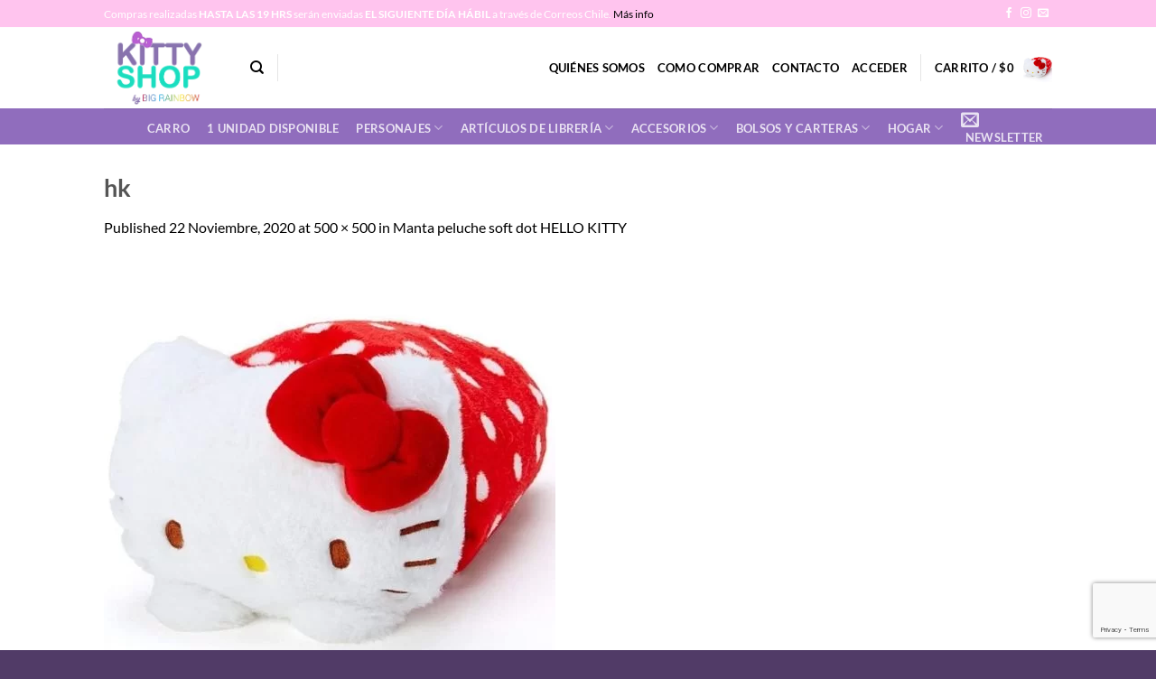

--- FILE ---
content_type: text/html; charset=utf-8
request_url: https://www.google.com/recaptcha/api2/anchor?ar=1&k=6LcY430mAAAAAJA3EYzp138W16y1P86T5hGITO26&co=aHR0cHM6Ly93d3cua2l0dHlzaG9wLmNsOjQ0Mw..&hl=en&v=N67nZn4AqZkNcbeMu4prBgzg&size=invisible&anchor-ms=20000&execute-ms=30000&cb=hav9jlcs1etr
body_size: 48451
content:
<!DOCTYPE HTML><html dir="ltr" lang="en"><head><meta http-equiv="Content-Type" content="text/html; charset=UTF-8">
<meta http-equiv="X-UA-Compatible" content="IE=edge">
<title>reCAPTCHA</title>
<style type="text/css">
/* cyrillic-ext */
@font-face {
  font-family: 'Roboto';
  font-style: normal;
  font-weight: 400;
  font-stretch: 100%;
  src: url(//fonts.gstatic.com/s/roboto/v48/KFO7CnqEu92Fr1ME7kSn66aGLdTylUAMa3GUBHMdazTgWw.woff2) format('woff2');
  unicode-range: U+0460-052F, U+1C80-1C8A, U+20B4, U+2DE0-2DFF, U+A640-A69F, U+FE2E-FE2F;
}
/* cyrillic */
@font-face {
  font-family: 'Roboto';
  font-style: normal;
  font-weight: 400;
  font-stretch: 100%;
  src: url(//fonts.gstatic.com/s/roboto/v48/KFO7CnqEu92Fr1ME7kSn66aGLdTylUAMa3iUBHMdazTgWw.woff2) format('woff2');
  unicode-range: U+0301, U+0400-045F, U+0490-0491, U+04B0-04B1, U+2116;
}
/* greek-ext */
@font-face {
  font-family: 'Roboto';
  font-style: normal;
  font-weight: 400;
  font-stretch: 100%;
  src: url(//fonts.gstatic.com/s/roboto/v48/KFO7CnqEu92Fr1ME7kSn66aGLdTylUAMa3CUBHMdazTgWw.woff2) format('woff2');
  unicode-range: U+1F00-1FFF;
}
/* greek */
@font-face {
  font-family: 'Roboto';
  font-style: normal;
  font-weight: 400;
  font-stretch: 100%;
  src: url(//fonts.gstatic.com/s/roboto/v48/KFO7CnqEu92Fr1ME7kSn66aGLdTylUAMa3-UBHMdazTgWw.woff2) format('woff2');
  unicode-range: U+0370-0377, U+037A-037F, U+0384-038A, U+038C, U+038E-03A1, U+03A3-03FF;
}
/* math */
@font-face {
  font-family: 'Roboto';
  font-style: normal;
  font-weight: 400;
  font-stretch: 100%;
  src: url(//fonts.gstatic.com/s/roboto/v48/KFO7CnqEu92Fr1ME7kSn66aGLdTylUAMawCUBHMdazTgWw.woff2) format('woff2');
  unicode-range: U+0302-0303, U+0305, U+0307-0308, U+0310, U+0312, U+0315, U+031A, U+0326-0327, U+032C, U+032F-0330, U+0332-0333, U+0338, U+033A, U+0346, U+034D, U+0391-03A1, U+03A3-03A9, U+03B1-03C9, U+03D1, U+03D5-03D6, U+03F0-03F1, U+03F4-03F5, U+2016-2017, U+2034-2038, U+203C, U+2040, U+2043, U+2047, U+2050, U+2057, U+205F, U+2070-2071, U+2074-208E, U+2090-209C, U+20D0-20DC, U+20E1, U+20E5-20EF, U+2100-2112, U+2114-2115, U+2117-2121, U+2123-214F, U+2190, U+2192, U+2194-21AE, U+21B0-21E5, U+21F1-21F2, U+21F4-2211, U+2213-2214, U+2216-22FF, U+2308-230B, U+2310, U+2319, U+231C-2321, U+2336-237A, U+237C, U+2395, U+239B-23B7, U+23D0, U+23DC-23E1, U+2474-2475, U+25AF, U+25B3, U+25B7, U+25BD, U+25C1, U+25CA, U+25CC, U+25FB, U+266D-266F, U+27C0-27FF, U+2900-2AFF, U+2B0E-2B11, U+2B30-2B4C, U+2BFE, U+3030, U+FF5B, U+FF5D, U+1D400-1D7FF, U+1EE00-1EEFF;
}
/* symbols */
@font-face {
  font-family: 'Roboto';
  font-style: normal;
  font-weight: 400;
  font-stretch: 100%;
  src: url(//fonts.gstatic.com/s/roboto/v48/KFO7CnqEu92Fr1ME7kSn66aGLdTylUAMaxKUBHMdazTgWw.woff2) format('woff2');
  unicode-range: U+0001-000C, U+000E-001F, U+007F-009F, U+20DD-20E0, U+20E2-20E4, U+2150-218F, U+2190, U+2192, U+2194-2199, U+21AF, U+21E6-21F0, U+21F3, U+2218-2219, U+2299, U+22C4-22C6, U+2300-243F, U+2440-244A, U+2460-24FF, U+25A0-27BF, U+2800-28FF, U+2921-2922, U+2981, U+29BF, U+29EB, U+2B00-2BFF, U+4DC0-4DFF, U+FFF9-FFFB, U+10140-1018E, U+10190-1019C, U+101A0, U+101D0-101FD, U+102E0-102FB, U+10E60-10E7E, U+1D2C0-1D2D3, U+1D2E0-1D37F, U+1F000-1F0FF, U+1F100-1F1AD, U+1F1E6-1F1FF, U+1F30D-1F30F, U+1F315, U+1F31C, U+1F31E, U+1F320-1F32C, U+1F336, U+1F378, U+1F37D, U+1F382, U+1F393-1F39F, U+1F3A7-1F3A8, U+1F3AC-1F3AF, U+1F3C2, U+1F3C4-1F3C6, U+1F3CA-1F3CE, U+1F3D4-1F3E0, U+1F3ED, U+1F3F1-1F3F3, U+1F3F5-1F3F7, U+1F408, U+1F415, U+1F41F, U+1F426, U+1F43F, U+1F441-1F442, U+1F444, U+1F446-1F449, U+1F44C-1F44E, U+1F453, U+1F46A, U+1F47D, U+1F4A3, U+1F4B0, U+1F4B3, U+1F4B9, U+1F4BB, U+1F4BF, U+1F4C8-1F4CB, U+1F4D6, U+1F4DA, U+1F4DF, U+1F4E3-1F4E6, U+1F4EA-1F4ED, U+1F4F7, U+1F4F9-1F4FB, U+1F4FD-1F4FE, U+1F503, U+1F507-1F50B, U+1F50D, U+1F512-1F513, U+1F53E-1F54A, U+1F54F-1F5FA, U+1F610, U+1F650-1F67F, U+1F687, U+1F68D, U+1F691, U+1F694, U+1F698, U+1F6AD, U+1F6B2, U+1F6B9-1F6BA, U+1F6BC, U+1F6C6-1F6CF, U+1F6D3-1F6D7, U+1F6E0-1F6EA, U+1F6F0-1F6F3, U+1F6F7-1F6FC, U+1F700-1F7FF, U+1F800-1F80B, U+1F810-1F847, U+1F850-1F859, U+1F860-1F887, U+1F890-1F8AD, U+1F8B0-1F8BB, U+1F8C0-1F8C1, U+1F900-1F90B, U+1F93B, U+1F946, U+1F984, U+1F996, U+1F9E9, U+1FA00-1FA6F, U+1FA70-1FA7C, U+1FA80-1FA89, U+1FA8F-1FAC6, U+1FACE-1FADC, U+1FADF-1FAE9, U+1FAF0-1FAF8, U+1FB00-1FBFF;
}
/* vietnamese */
@font-face {
  font-family: 'Roboto';
  font-style: normal;
  font-weight: 400;
  font-stretch: 100%;
  src: url(//fonts.gstatic.com/s/roboto/v48/KFO7CnqEu92Fr1ME7kSn66aGLdTylUAMa3OUBHMdazTgWw.woff2) format('woff2');
  unicode-range: U+0102-0103, U+0110-0111, U+0128-0129, U+0168-0169, U+01A0-01A1, U+01AF-01B0, U+0300-0301, U+0303-0304, U+0308-0309, U+0323, U+0329, U+1EA0-1EF9, U+20AB;
}
/* latin-ext */
@font-face {
  font-family: 'Roboto';
  font-style: normal;
  font-weight: 400;
  font-stretch: 100%;
  src: url(//fonts.gstatic.com/s/roboto/v48/KFO7CnqEu92Fr1ME7kSn66aGLdTylUAMa3KUBHMdazTgWw.woff2) format('woff2');
  unicode-range: U+0100-02BA, U+02BD-02C5, U+02C7-02CC, U+02CE-02D7, U+02DD-02FF, U+0304, U+0308, U+0329, U+1D00-1DBF, U+1E00-1E9F, U+1EF2-1EFF, U+2020, U+20A0-20AB, U+20AD-20C0, U+2113, U+2C60-2C7F, U+A720-A7FF;
}
/* latin */
@font-face {
  font-family: 'Roboto';
  font-style: normal;
  font-weight: 400;
  font-stretch: 100%;
  src: url(//fonts.gstatic.com/s/roboto/v48/KFO7CnqEu92Fr1ME7kSn66aGLdTylUAMa3yUBHMdazQ.woff2) format('woff2');
  unicode-range: U+0000-00FF, U+0131, U+0152-0153, U+02BB-02BC, U+02C6, U+02DA, U+02DC, U+0304, U+0308, U+0329, U+2000-206F, U+20AC, U+2122, U+2191, U+2193, U+2212, U+2215, U+FEFF, U+FFFD;
}
/* cyrillic-ext */
@font-face {
  font-family: 'Roboto';
  font-style: normal;
  font-weight: 500;
  font-stretch: 100%;
  src: url(//fonts.gstatic.com/s/roboto/v48/KFO7CnqEu92Fr1ME7kSn66aGLdTylUAMa3GUBHMdazTgWw.woff2) format('woff2');
  unicode-range: U+0460-052F, U+1C80-1C8A, U+20B4, U+2DE0-2DFF, U+A640-A69F, U+FE2E-FE2F;
}
/* cyrillic */
@font-face {
  font-family: 'Roboto';
  font-style: normal;
  font-weight: 500;
  font-stretch: 100%;
  src: url(//fonts.gstatic.com/s/roboto/v48/KFO7CnqEu92Fr1ME7kSn66aGLdTylUAMa3iUBHMdazTgWw.woff2) format('woff2');
  unicode-range: U+0301, U+0400-045F, U+0490-0491, U+04B0-04B1, U+2116;
}
/* greek-ext */
@font-face {
  font-family: 'Roboto';
  font-style: normal;
  font-weight: 500;
  font-stretch: 100%;
  src: url(//fonts.gstatic.com/s/roboto/v48/KFO7CnqEu92Fr1ME7kSn66aGLdTylUAMa3CUBHMdazTgWw.woff2) format('woff2');
  unicode-range: U+1F00-1FFF;
}
/* greek */
@font-face {
  font-family: 'Roboto';
  font-style: normal;
  font-weight: 500;
  font-stretch: 100%;
  src: url(//fonts.gstatic.com/s/roboto/v48/KFO7CnqEu92Fr1ME7kSn66aGLdTylUAMa3-UBHMdazTgWw.woff2) format('woff2');
  unicode-range: U+0370-0377, U+037A-037F, U+0384-038A, U+038C, U+038E-03A1, U+03A3-03FF;
}
/* math */
@font-face {
  font-family: 'Roboto';
  font-style: normal;
  font-weight: 500;
  font-stretch: 100%;
  src: url(//fonts.gstatic.com/s/roboto/v48/KFO7CnqEu92Fr1ME7kSn66aGLdTylUAMawCUBHMdazTgWw.woff2) format('woff2');
  unicode-range: U+0302-0303, U+0305, U+0307-0308, U+0310, U+0312, U+0315, U+031A, U+0326-0327, U+032C, U+032F-0330, U+0332-0333, U+0338, U+033A, U+0346, U+034D, U+0391-03A1, U+03A3-03A9, U+03B1-03C9, U+03D1, U+03D5-03D6, U+03F0-03F1, U+03F4-03F5, U+2016-2017, U+2034-2038, U+203C, U+2040, U+2043, U+2047, U+2050, U+2057, U+205F, U+2070-2071, U+2074-208E, U+2090-209C, U+20D0-20DC, U+20E1, U+20E5-20EF, U+2100-2112, U+2114-2115, U+2117-2121, U+2123-214F, U+2190, U+2192, U+2194-21AE, U+21B0-21E5, U+21F1-21F2, U+21F4-2211, U+2213-2214, U+2216-22FF, U+2308-230B, U+2310, U+2319, U+231C-2321, U+2336-237A, U+237C, U+2395, U+239B-23B7, U+23D0, U+23DC-23E1, U+2474-2475, U+25AF, U+25B3, U+25B7, U+25BD, U+25C1, U+25CA, U+25CC, U+25FB, U+266D-266F, U+27C0-27FF, U+2900-2AFF, U+2B0E-2B11, U+2B30-2B4C, U+2BFE, U+3030, U+FF5B, U+FF5D, U+1D400-1D7FF, U+1EE00-1EEFF;
}
/* symbols */
@font-face {
  font-family: 'Roboto';
  font-style: normal;
  font-weight: 500;
  font-stretch: 100%;
  src: url(//fonts.gstatic.com/s/roboto/v48/KFO7CnqEu92Fr1ME7kSn66aGLdTylUAMaxKUBHMdazTgWw.woff2) format('woff2');
  unicode-range: U+0001-000C, U+000E-001F, U+007F-009F, U+20DD-20E0, U+20E2-20E4, U+2150-218F, U+2190, U+2192, U+2194-2199, U+21AF, U+21E6-21F0, U+21F3, U+2218-2219, U+2299, U+22C4-22C6, U+2300-243F, U+2440-244A, U+2460-24FF, U+25A0-27BF, U+2800-28FF, U+2921-2922, U+2981, U+29BF, U+29EB, U+2B00-2BFF, U+4DC0-4DFF, U+FFF9-FFFB, U+10140-1018E, U+10190-1019C, U+101A0, U+101D0-101FD, U+102E0-102FB, U+10E60-10E7E, U+1D2C0-1D2D3, U+1D2E0-1D37F, U+1F000-1F0FF, U+1F100-1F1AD, U+1F1E6-1F1FF, U+1F30D-1F30F, U+1F315, U+1F31C, U+1F31E, U+1F320-1F32C, U+1F336, U+1F378, U+1F37D, U+1F382, U+1F393-1F39F, U+1F3A7-1F3A8, U+1F3AC-1F3AF, U+1F3C2, U+1F3C4-1F3C6, U+1F3CA-1F3CE, U+1F3D4-1F3E0, U+1F3ED, U+1F3F1-1F3F3, U+1F3F5-1F3F7, U+1F408, U+1F415, U+1F41F, U+1F426, U+1F43F, U+1F441-1F442, U+1F444, U+1F446-1F449, U+1F44C-1F44E, U+1F453, U+1F46A, U+1F47D, U+1F4A3, U+1F4B0, U+1F4B3, U+1F4B9, U+1F4BB, U+1F4BF, U+1F4C8-1F4CB, U+1F4D6, U+1F4DA, U+1F4DF, U+1F4E3-1F4E6, U+1F4EA-1F4ED, U+1F4F7, U+1F4F9-1F4FB, U+1F4FD-1F4FE, U+1F503, U+1F507-1F50B, U+1F50D, U+1F512-1F513, U+1F53E-1F54A, U+1F54F-1F5FA, U+1F610, U+1F650-1F67F, U+1F687, U+1F68D, U+1F691, U+1F694, U+1F698, U+1F6AD, U+1F6B2, U+1F6B9-1F6BA, U+1F6BC, U+1F6C6-1F6CF, U+1F6D3-1F6D7, U+1F6E0-1F6EA, U+1F6F0-1F6F3, U+1F6F7-1F6FC, U+1F700-1F7FF, U+1F800-1F80B, U+1F810-1F847, U+1F850-1F859, U+1F860-1F887, U+1F890-1F8AD, U+1F8B0-1F8BB, U+1F8C0-1F8C1, U+1F900-1F90B, U+1F93B, U+1F946, U+1F984, U+1F996, U+1F9E9, U+1FA00-1FA6F, U+1FA70-1FA7C, U+1FA80-1FA89, U+1FA8F-1FAC6, U+1FACE-1FADC, U+1FADF-1FAE9, U+1FAF0-1FAF8, U+1FB00-1FBFF;
}
/* vietnamese */
@font-face {
  font-family: 'Roboto';
  font-style: normal;
  font-weight: 500;
  font-stretch: 100%;
  src: url(//fonts.gstatic.com/s/roboto/v48/KFO7CnqEu92Fr1ME7kSn66aGLdTylUAMa3OUBHMdazTgWw.woff2) format('woff2');
  unicode-range: U+0102-0103, U+0110-0111, U+0128-0129, U+0168-0169, U+01A0-01A1, U+01AF-01B0, U+0300-0301, U+0303-0304, U+0308-0309, U+0323, U+0329, U+1EA0-1EF9, U+20AB;
}
/* latin-ext */
@font-face {
  font-family: 'Roboto';
  font-style: normal;
  font-weight: 500;
  font-stretch: 100%;
  src: url(//fonts.gstatic.com/s/roboto/v48/KFO7CnqEu92Fr1ME7kSn66aGLdTylUAMa3KUBHMdazTgWw.woff2) format('woff2');
  unicode-range: U+0100-02BA, U+02BD-02C5, U+02C7-02CC, U+02CE-02D7, U+02DD-02FF, U+0304, U+0308, U+0329, U+1D00-1DBF, U+1E00-1E9F, U+1EF2-1EFF, U+2020, U+20A0-20AB, U+20AD-20C0, U+2113, U+2C60-2C7F, U+A720-A7FF;
}
/* latin */
@font-face {
  font-family: 'Roboto';
  font-style: normal;
  font-weight: 500;
  font-stretch: 100%;
  src: url(//fonts.gstatic.com/s/roboto/v48/KFO7CnqEu92Fr1ME7kSn66aGLdTylUAMa3yUBHMdazQ.woff2) format('woff2');
  unicode-range: U+0000-00FF, U+0131, U+0152-0153, U+02BB-02BC, U+02C6, U+02DA, U+02DC, U+0304, U+0308, U+0329, U+2000-206F, U+20AC, U+2122, U+2191, U+2193, U+2212, U+2215, U+FEFF, U+FFFD;
}
/* cyrillic-ext */
@font-face {
  font-family: 'Roboto';
  font-style: normal;
  font-weight: 900;
  font-stretch: 100%;
  src: url(//fonts.gstatic.com/s/roboto/v48/KFO7CnqEu92Fr1ME7kSn66aGLdTylUAMa3GUBHMdazTgWw.woff2) format('woff2');
  unicode-range: U+0460-052F, U+1C80-1C8A, U+20B4, U+2DE0-2DFF, U+A640-A69F, U+FE2E-FE2F;
}
/* cyrillic */
@font-face {
  font-family: 'Roboto';
  font-style: normal;
  font-weight: 900;
  font-stretch: 100%;
  src: url(//fonts.gstatic.com/s/roboto/v48/KFO7CnqEu92Fr1ME7kSn66aGLdTylUAMa3iUBHMdazTgWw.woff2) format('woff2');
  unicode-range: U+0301, U+0400-045F, U+0490-0491, U+04B0-04B1, U+2116;
}
/* greek-ext */
@font-face {
  font-family: 'Roboto';
  font-style: normal;
  font-weight: 900;
  font-stretch: 100%;
  src: url(//fonts.gstatic.com/s/roboto/v48/KFO7CnqEu92Fr1ME7kSn66aGLdTylUAMa3CUBHMdazTgWw.woff2) format('woff2');
  unicode-range: U+1F00-1FFF;
}
/* greek */
@font-face {
  font-family: 'Roboto';
  font-style: normal;
  font-weight: 900;
  font-stretch: 100%;
  src: url(//fonts.gstatic.com/s/roboto/v48/KFO7CnqEu92Fr1ME7kSn66aGLdTylUAMa3-UBHMdazTgWw.woff2) format('woff2');
  unicode-range: U+0370-0377, U+037A-037F, U+0384-038A, U+038C, U+038E-03A1, U+03A3-03FF;
}
/* math */
@font-face {
  font-family: 'Roboto';
  font-style: normal;
  font-weight: 900;
  font-stretch: 100%;
  src: url(//fonts.gstatic.com/s/roboto/v48/KFO7CnqEu92Fr1ME7kSn66aGLdTylUAMawCUBHMdazTgWw.woff2) format('woff2');
  unicode-range: U+0302-0303, U+0305, U+0307-0308, U+0310, U+0312, U+0315, U+031A, U+0326-0327, U+032C, U+032F-0330, U+0332-0333, U+0338, U+033A, U+0346, U+034D, U+0391-03A1, U+03A3-03A9, U+03B1-03C9, U+03D1, U+03D5-03D6, U+03F0-03F1, U+03F4-03F5, U+2016-2017, U+2034-2038, U+203C, U+2040, U+2043, U+2047, U+2050, U+2057, U+205F, U+2070-2071, U+2074-208E, U+2090-209C, U+20D0-20DC, U+20E1, U+20E5-20EF, U+2100-2112, U+2114-2115, U+2117-2121, U+2123-214F, U+2190, U+2192, U+2194-21AE, U+21B0-21E5, U+21F1-21F2, U+21F4-2211, U+2213-2214, U+2216-22FF, U+2308-230B, U+2310, U+2319, U+231C-2321, U+2336-237A, U+237C, U+2395, U+239B-23B7, U+23D0, U+23DC-23E1, U+2474-2475, U+25AF, U+25B3, U+25B7, U+25BD, U+25C1, U+25CA, U+25CC, U+25FB, U+266D-266F, U+27C0-27FF, U+2900-2AFF, U+2B0E-2B11, U+2B30-2B4C, U+2BFE, U+3030, U+FF5B, U+FF5D, U+1D400-1D7FF, U+1EE00-1EEFF;
}
/* symbols */
@font-face {
  font-family: 'Roboto';
  font-style: normal;
  font-weight: 900;
  font-stretch: 100%;
  src: url(//fonts.gstatic.com/s/roboto/v48/KFO7CnqEu92Fr1ME7kSn66aGLdTylUAMaxKUBHMdazTgWw.woff2) format('woff2');
  unicode-range: U+0001-000C, U+000E-001F, U+007F-009F, U+20DD-20E0, U+20E2-20E4, U+2150-218F, U+2190, U+2192, U+2194-2199, U+21AF, U+21E6-21F0, U+21F3, U+2218-2219, U+2299, U+22C4-22C6, U+2300-243F, U+2440-244A, U+2460-24FF, U+25A0-27BF, U+2800-28FF, U+2921-2922, U+2981, U+29BF, U+29EB, U+2B00-2BFF, U+4DC0-4DFF, U+FFF9-FFFB, U+10140-1018E, U+10190-1019C, U+101A0, U+101D0-101FD, U+102E0-102FB, U+10E60-10E7E, U+1D2C0-1D2D3, U+1D2E0-1D37F, U+1F000-1F0FF, U+1F100-1F1AD, U+1F1E6-1F1FF, U+1F30D-1F30F, U+1F315, U+1F31C, U+1F31E, U+1F320-1F32C, U+1F336, U+1F378, U+1F37D, U+1F382, U+1F393-1F39F, U+1F3A7-1F3A8, U+1F3AC-1F3AF, U+1F3C2, U+1F3C4-1F3C6, U+1F3CA-1F3CE, U+1F3D4-1F3E0, U+1F3ED, U+1F3F1-1F3F3, U+1F3F5-1F3F7, U+1F408, U+1F415, U+1F41F, U+1F426, U+1F43F, U+1F441-1F442, U+1F444, U+1F446-1F449, U+1F44C-1F44E, U+1F453, U+1F46A, U+1F47D, U+1F4A3, U+1F4B0, U+1F4B3, U+1F4B9, U+1F4BB, U+1F4BF, U+1F4C8-1F4CB, U+1F4D6, U+1F4DA, U+1F4DF, U+1F4E3-1F4E6, U+1F4EA-1F4ED, U+1F4F7, U+1F4F9-1F4FB, U+1F4FD-1F4FE, U+1F503, U+1F507-1F50B, U+1F50D, U+1F512-1F513, U+1F53E-1F54A, U+1F54F-1F5FA, U+1F610, U+1F650-1F67F, U+1F687, U+1F68D, U+1F691, U+1F694, U+1F698, U+1F6AD, U+1F6B2, U+1F6B9-1F6BA, U+1F6BC, U+1F6C6-1F6CF, U+1F6D3-1F6D7, U+1F6E0-1F6EA, U+1F6F0-1F6F3, U+1F6F7-1F6FC, U+1F700-1F7FF, U+1F800-1F80B, U+1F810-1F847, U+1F850-1F859, U+1F860-1F887, U+1F890-1F8AD, U+1F8B0-1F8BB, U+1F8C0-1F8C1, U+1F900-1F90B, U+1F93B, U+1F946, U+1F984, U+1F996, U+1F9E9, U+1FA00-1FA6F, U+1FA70-1FA7C, U+1FA80-1FA89, U+1FA8F-1FAC6, U+1FACE-1FADC, U+1FADF-1FAE9, U+1FAF0-1FAF8, U+1FB00-1FBFF;
}
/* vietnamese */
@font-face {
  font-family: 'Roboto';
  font-style: normal;
  font-weight: 900;
  font-stretch: 100%;
  src: url(//fonts.gstatic.com/s/roboto/v48/KFO7CnqEu92Fr1ME7kSn66aGLdTylUAMa3OUBHMdazTgWw.woff2) format('woff2');
  unicode-range: U+0102-0103, U+0110-0111, U+0128-0129, U+0168-0169, U+01A0-01A1, U+01AF-01B0, U+0300-0301, U+0303-0304, U+0308-0309, U+0323, U+0329, U+1EA0-1EF9, U+20AB;
}
/* latin-ext */
@font-face {
  font-family: 'Roboto';
  font-style: normal;
  font-weight: 900;
  font-stretch: 100%;
  src: url(//fonts.gstatic.com/s/roboto/v48/KFO7CnqEu92Fr1ME7kSn66aGLdTylUAMa3KUBHMdazTgWw.woff2) format('woff2');
  unicode-range: U+0100-02BA, U+02BD-02C5, U+02C7-02CC, U+02CE-02D7, U+02DD-02FF, U+0304, U+0308, U+0329, U+1D00-1DBF, U+1E00-1E9F, U+1EF2-1EFF, U+2020, U+20A0-20AB, U+20AD-20C0, U+2113, U+2C60-2C7F, U+A720-A7FF;
}
/* latin */
@font-face {
  font-family: 'Roboto';
  font-style: normal;
  font-weight: 900;
  font-stretch: 100%;
  src: url(//fonts.gstatic.com/s/roboto/v48/KFO7CnqEu92Fr1ME7kSn66aGLdTylUAMa3yUBHMdazQ.woff2) format('woff2');
  unicode-range: U+0000-00FF, U+0131, U+0152-0153, U+02BB-02BC, U+02C6, U+02DA, U+02DC, U+0304, U+0308, U+0329, U+2000-206F, U+20AC, U+2122, U+2191, U+2193, U+2212, U+2215, U+FEFF, U+FFFD;
}

</style>
<link rel="stylesheet" type="text/css" href="https://www.gstatic.com/recaptcha/releases/N67nZn4AqZkNcbeMu4prBgzg/styles__ltr.css">
<script nonce="KXybpA8yFeJRtFVM2fftyQ" type="text/javascript">window['__recaptcha_api'] = 'https://www.google.com/recaptcha/api2/';</script>
<script type="text/javascript" src="https://www.gstatic.com/recaptcha/releases/N67nZn4AqZkNcbeMu4prBgzg/recaptcha__en.js" nonce="KXybpA8yFeJRtFVM2fftyQ">
      
    </script></head>
<body><div id="rc-anchor-alert" class="rc-anchor-alert"></div>
<input type="hidden" id="recaptcha-token" value="[base64]">
<script type="text/javascript" nonce="KXybpA8yFeJRtFVM2fftyQ">
      recaptcha.anchor.Main.init("[\x22ainput\x22,[\x22bgdata\x22,\x22\x22,\[base64]/[base64]/[base64]/bmV3IHJbeF0oY1swXSk6RT09Mj9uZXcgclt4XShjWzBdLGNbMV0pOkU9PTM/bmV3IHJbeF0oY1swXSxjWzFdLGNbMl0pOkU9PTQ/[base64]/[base64]/[base64]/[base64]/[base64]/[base64]/[base64]/[base64]\x22,\[base64]\\u003d\x22,\x22SsOZM8Oow6vDosOxJcOzw7gbIMONwqkAwoh7wqfCvMKpAcKFwonDj8KJLMObw5/DocOcw4fDukbDnzdqw4lgNcKPwrnCnsKRbMKAw4fDu8OyFyYgw6/DucODF8KnR8KwwqwDd8ONBMKew5pQbcKWaTBBwpbCssOFFD9IHcKzwoTDsAZOWT/[base64]/DqMKQwr/CkcOlJBLCvMKDw73DnmYFwoHCoWHDn8Ode8KHwrLCtcKQZz/DuXnCucKyK8KMwrzCqFpow6LCs8O0w4lrD8KpNV/CusKfRUN7w73CrgZIecOwwoFWRcKew6ZYwrUHw5YSwo8nasKvw5nCqMKPwrrDpsKPME3DjWbDjUHCoQVRwqDCiik6acKAw7F6bcKAHT8pPARSBMONwrLDmsK2w53Cj8KwWsOrL30xDcKGeHspwq/DnsOcw6TCgMOnw7whw7BfJsO7wq3DjgnDsHcQw7Ffw61RwqvCn38eAWh7wp5Vw5HCkcKEZXQ2aMO2w7sABGBVwoVhw5UoI0k2wqPCtE/Dp2s6V8KGZwfCqsO1EkBiPmTDucOKwqvCtgoUXsOuw6rCtzFpIUnDqzbDsW8rwplTMsKRw5zClcKLCRAyw5LCowDCtAN0wrIhw4LCulwAfhchwqzCgMK4IsKCEjfCgH7DjsKowpfDtn5LQ8KUdXzDqATCqcO9wplwWD/CiMKZcxQ6ERTDl8OgwpJ3w4LDscOzw7TCvcOTwrPCuiPCoG0tD0lbw67Cq8O3IS3Dj8OKwpt9wpfDt8O/wpDCgsOLw7bCo8OnwpHCtcKRGMOfbcKrwpzCv3lkw77CpxEudsO3Ih02M8OAw59cwq9Kw5fDssOvM1p2wpcsdsOZwpZmw6TCoWbCuWLCpXEEwpnCiGBnw5leF3PCrV3Dt8OtIcOLSzAxd8KddcOvPUHDkg/CqcKueArDvcOOwqbCvS0ydMO+ZcOWw4F0UsO8w4rChywZw4HCnsOtEBvDuTnCkcK1w6fDqB3Dhm8qf8KFNh3DplbCmMOSw7cgZcKqQxUid8K2w4/Cmg/Do8KTFcOsw5/[base64]/ChETDrjPDgGkKPsOjQMOrw5fCgMOkwrXDnhbDnMOCaMKlCGvDlcK8w5V3UlvDhDTDgMKrTDN9w7tVw4l5w60Rw4zCocORfMOCw4XDhMOfbQwpwqMsw5UKbcOsG2ptwo9gwoTCjcO4SDAJBMOlwovChcO/[base64]/w6vCuRrDq8OYw5PCi8Kkw6/ClcKew7DCm8Oww67CmBxhSUZbeMK9wrcIPCvCs3rDoXHClsK1PMO7w7p5JsO3P8OdUsKMSzloK8OQLVB2KDvCmj/DoTdrMMORw5fDtcOzwrdKGm/DqH42wq3Dlj3CmVoXwobDocKbDhDDhkrCiMOeKXLDjFPCl8O0FsOzQcK2w7XDhMK8wpA7w5XCmsOJbg7CpD3Cq0vCuGFBw7PDsGAFanIhOsOjTMKfw6DDlsKFNMORwpc1CsO6wpPDj8Kgw7HDsMKGwp/ClgfCijzCpmlKGmrDsx7CtizCjsOZAcKgWUwJFl3CscO+CF7DhMOKw5TDlMOWIzIZwqjDozbDgcKaw6lfw6I8IMKBGsKRSsKMEwLDsGXCjMOYFE5Fw6lfwphYwrDDjG4ReWc/OcO1w4d+SATCq8Kld8KaNMKAw5Zsw43DvAHClW/CswnDpsKLPcK2D1x1OBlgQ8KzPcOSNcOnMUIPw6/Cg1XDn8O6d8KnwrTCn8OCwppsbsKiwqvCgArCgcKnwpjCnDpewq5Yw5vCgMKxw5zChUvDrTMew7HCvcKKw5QqwovDkRg0wobCuVlrG8KyEMOHw4dKw7dAw63CnsO/Njx2w4R6w6LCpU3DvlvDh17DtVoCw79KcsKsV0nDkjo3X0QmbMKmwrzCtDxFw4DDvsOlw7zDlnlHOUcSw4fDs0rDvXw7GCZvWMOdwqgXccKuw4bDlwVMHMOdwrbCicKuXMKMHMKWwoVsUcOAOxcMcMOkw5jCvcKrwqw4w74/Wy3CswjDssOTw6PCqcKjcBlRWTkZOUzCnk/CjDrCjwwewqrCmDrCpybCgsOGw6QfwpsbAGFCG8Oxw7LDlEoywqbCihVqwpPClmYBw7Qow5FIw7ccwozCpsOqCMOfwrl8Sltnw43DonzCjMKxVSl4wovCpyc+HMKFPBE+BSRcMcOIwqfDqcKJZ8KkwqbDgxjDthHCoTEmwo/[base64]/CjhrCkWNtKMKSG8KpP0jCpMKewpLDisO5eVPDgTYEO8OJSMOuwpZPwq/DgMO6a8OgwrfCsXzDoRnCnFJSScO/cnd3w4rCmAFqYsO4wrrDlnvDvTpMwpt0wqYlDk/CrVXDik/DpFbDl3fDpwTCgsOOwqISwrVew7nCqkVmwqAJwoHCiyfCh8Krw5DDgcOKOsOzwr5QBx52wpHCjsOZw5how7fCs8KXFDHDoBLDnU/ChsOgS8O7w6NDw41ywrRdw4Ipw4U4wrzDm8KPdsOmwrHDjMKjDcKaasK+F8KyG8O8w6jCp0gWw4gcwrYMwqLClVbDj0DCkQrDoWXDugDCnmU8ZhlTwoHCoxTDvcKyASovPQPDqsO5QQPDtDfDtBfCu8KJw6TDh8KKIkvClhECwo8Mw78LwoZhwrpvZcKkCwNYGk/CgsKOw6t5w5QCEMOMw7t5w5LCsVDCv8KJKsKHw6vDgcKcK8KIwqzCncOpWMOWSMKIw7vDkMOawpUdw5kXwpzDo3InworDmQvDscKpwrNuw4/CmsOmD2zCrsONNwnCg1PCicKQUg/[base64]/[base64]/Dq8OGVw0lTnFTw7tnP0vDvMK3dcK0woPDpHzCk8KgwoXDrcOSwojCsQrClMKpdnDCncKGwrjDgMKYw7HDrcKuN1PCpWPDisOKwpXCgsOZWMKKw53DtVsSJRMFe8OVcFQjEMO3BsKoCUVowrnCssO8ccKEZkUkwpfDnUwUwqEkL8Kawr/CjXUBw611DsKCw7fChcO5w43CgMK3JMKEfQtLCyHCosO0w6Qnw4BGZmYHw7zDh1XDmsKJw7HCoMKwwoXCgcOEwr0VRsOFehrCtRvDmsO/w5s9A8KvC3TChhHDnMOPw77DnMKwTRrCjMOSMCfCrC05ZMOMw7DDgcOLw4pVZBNVcX3CnsK6w6A0esOVG3XDisO/cV7CgcONw6I2RMKURcKfcsKBLsKawqVCwo/CozYGwqtaw6bDnhMawq3CsXw9wpnDrGAcLcO1wqx2w5HDl0nDjAU5w6fCrMO5w5rDhsKKw7p6RkNgfh7CnCwHCsKZXVDCm8KFQwwrQMKBwqpCPxk/KsOpw6LDskXDp8K0a8KAbcOhE8Ohw5p8bzQ/TiU3bw9pwrrDtlYtEDh6w4lGw60xw53DvhZbaRpANmbCl8KHwphWSh1AM8OUwp7DoxDDr8OgJkfDiRh0Nxdfw7/[base64]/KMOTQUV3wrLDuSvCpcO8woPCiibDiGnDhggzXTkSRQ8La8K1wrRGwp9EaRYPw7/ChR1dw7TCoUBtwpJRGHfDllELw5nCocKcw516KGjCkmfDjcKDMMKnwrTDm10/PcKYwr7DrMKyJk8qwp3DqsO2Z8ORwpzDtX7DkU8UZsK9wqfDvMOqZMKUwr0Mw4dWK3nCs8K2ERJhdSTClnLDqMKlw6zCmcOtw5zCu8ODasK7wo/CpQHDpV7CmDEywqXCssKoRsKbUsKLBV0rwoUbwpI1aAfDij1Mw6bCq3HCgFt4wofCng/[base64]/Dl8KTFXNKw5fDnsKBw6Y5XcOfw47Cty3Ch8Oww6Q/w5DDhMKWwqzCt8KEw6jDgcK5w6dLw4nDrcODa3wmU8K4wpHDssOAw68YNgM7w7lQbkPDohbDhcOWw5HCpsKUVMK5fCzDlGklwpskw6xFwrPCtyPDjsOdZzbCo2jDlsKkwr3DhjLDlV/CrMOUw7xfJi7DqV4Qw6kZw7dywoofD8ODJV52w5HCg8Kew5PCuCPClg3Cg0TChTHCqxoiX8KTDwRKHcK6w73DhyETwrDCrFPDmMOTIMKgL0TDt8K1w6PCvC3DhhY9wo3CmgABVFZNwqBNI8OyA8Kxw43CnWfDn1zCtcKTT8KZFQVzYxwRw4HDnsKbw6rCuh1BXy/Dhhg/U8OidANVUhjDlFrCkyAOwogfwqAhQMKZwr53wpoKwpg9RsO9DDIRFFbDokvCkj1uXywnAC/[base64]/w53DlsKeU8K4wq04VS/CvSkvwpAReSMrw64dwqTDucK6wqPDscKbwr8Bw4V4T1TDpsKdw5TDlHLCv8OjMMOWw5/CnMOtecKcDcKucC3Dv8O1ZSTDhMOrOMKHal3ChcORRcOlw6Z1ccKNw6PCqVl5wp06fXE2w4HDoH/[base64]/EmoawofCvcKocATDu2/DpsKERXgpb3A0KB7CmMODIMKYw7sPK8Okw4ZoPiHCni/[base64]/DnQIYwr1jw4pLLkZVwpfCn8KyS8KeVUnDqREtwp3CssOsw5zDoB1Fw6jDlsOcQsOJLzZ3YETCvGFVS8KWwo/DhxU8KE5SSyPCrhfDhg4zw7FDa1rCvxvDqmJEGsOxw7/Cg1zDt8OAQysZw45PRkpJw4jDlMOQw6AMwrspw71cwqzDnTYTMnrCnFctScK0A8Oswq/CvWDCvw7Cm3l8UMKJwotPJAXCpMObwprDnAjClMOtw4nDjRkpCznDhDbDgcKrwrFew5fCrzVNwoTDpA8Fw4HDnUYeY8KeWcKHIMKCwrR7wqvDu8OdHFPDjA3DjzDDjB/DnW7ChzvDoBPDr8KwGsKUZcKSGsKxB33CmVcawqnChC51C1s+BjrDoVvDtDfCocKZampMwrYvwqxRwoLCv8OAREtLw4HCi8Kfw6HDr8KdwqrCjsOKXWbDgB0MOcOKwrDDvBlWwqh1UDbCinxFwqXCocKIOD/[base64]/TMK5w7Nowp/[base64]/[base64]/Dpgoiw4LCqcOlw5lhScOOU8OKwqcJwpXCoDfDhMO3w7rDrMKNwrQrUcK5w4MhV8KHwqPDhsKRw4NFb8K8wqlpw7PClHDDucK1woYSA8KYSiV/wr/CusO9McKHRnFTUMOWw6RbR8K2RMKLw4o6dB48ZsKmL8OIwpgnSsOoV8Oqw7ZFw5vDmjfDgMOGw5LCvF/DuMO0LWbCocK4TMKPG8O3wonDrAVzIsKWwpTDgsKxGsOswrw4w5rClhQRw6cZbsK6wrPCksOvSsOaSnvDgnISdzRFTj7CoCbCisOrQGUewrjDt2V9wrvDicKmw7jCvsOVLFLCvDbDjxfDtWBgPsOdDT4qwqjCtMOoScOaX0UiR8Onw5ckw53DicOlU8KpX2DDqT/[base64]/wozCs8KAIDowwrfDrDxVeWHCqcKJTsOwAsKXw6RzQsKmecKVwrETanVjLVxnwr7DlVfCg1Y6CMOHRGfDhMKyBxDDtMKdJMOvw4lhEUHChRJLfiXDjkx0woV8wrfDrGwqw6QFJ8KXfl42A8Onw68Wwq58axEKLMOHw5NxZMKXZMKDWcKnej/CmsK4w7Bcw5jDk8OZw7PDh8ODRCzDu8KkN8OyDMKJBTnDtB3Dq8OEw7PDq8Ovw5lMwqLDo8KZw43Co8O4UF5JE8KTwq8Uw4/CnHh1JX/CrG1SFsOrw4bDqsODw6s2RcK8J8Ocb8Krw7XCowh+EsOcw47Dl0rDnMOOHAcewqPDozocBsOgXnPCscKhw6cawpEPwrnDnBFrw4zDl8Oqw6bDklNvwpzDksO7W218wovDo8KnD8OEwqZvUXZ9w6cAwrbDv18kwqfDmR1hK2HCqA/CoA3DucKnPsO2wpcKfwPCoT3DqlzCnSXDgwYhwoBTw71Tw4/CiX3DjzXDs8Knai/CtSjDksK+G8OfPgFaSHjDjSltwrvClMKhwr3DjsOWwrrDrBzCgVDDlzTDrQLDisKUQsKSw4kwwrxdX1lZwpbCjG9tw64BBHhGwpF2P8KKTwzDvg0TwpAuWsOiGsKswqY3w5nDjcOOfMOqA8OWLVMUw4/Dm8KmRFtZAMKjwqEvwoXDpi/Dq3fDrMKcwpUbRycOI1ouwo5Uw74Ow6tHw5B5H0JVFETCiQs9wq9/[base64]/woXCksKIVsKjHkXCnxHCqcKPesKeHsOXesKowo8Ew5HDhU00w5AXVcOcw7LDgsOtJjIjw57DmcOmfMKJUEs5woNcf8OOwo4vNsKtMMKYwp8Qw7nCoVofIMKtF8KlLmXCkMOTRMONw6vCgBI3Ek9eJGgOGAEQw6vDlC1vecKUw4PDncOWwpDDtcOsS8K/wrHDr8OiwoPDqiJFKsOcaT3ClsOiw7Q2wr/DosOSOcObYRPDgVLCunZdwr7CgcK7w4cWLHMVYcOmbV3DqsKhwpzDlmpJesOJViTDuX1Yw7rCkcKbYS3DnHFAw5TDjAbCmjNMLVPCgBggHg0vE8KOwq/[base64]/CnFE/wqYDGsKsdWgYw7g9wowXwr/DqS3CrxBvwrLDg8Oiwo1RRMOhw47DnsOcwpjCpHzCgz0KDkrCh8K7Q0Mcwqh+wp93w5vDnCNBE8KsTn8/Z2TCpsKRw63DsWhNwpoVLUQCJTp9w7lzLigkw5wNw6oIU0BdwrnDtsO+w6/CmsK3wop3CsOAwqLChcOdHifDtn/CoMOpHsOiVsOgw4TDrsKKcy9cXFHCunMCDMK9bMKiRT0/[base64]/[base64]/NcKJVMOCWGfDqsKIwrkzOcKhQRQ8SsK3wpVww7/DiFzDi8OAw6I5JnI4w4c0aXFLwqZ3TMO7Zk/Dj8KoT0rCsMKNGcKfExjCgi3CgMOXw53DnMK/Iy4ow45ywrNJGUQYFcOTF8KWwo/CgcOjFUnDssOPwoovwqobw6xzwr7CmcKAbsOWw6vDnUHDmnPCscKWDsKheRhIw7TDtMO7wpjDkBM+w6nCv8Opw6k3DMOpLcO7JMKAcSRecsOow6jCp24kXcOhVFQ0WS/Dl0vDqMKlNFNwwqfDgHZhwqBEGSjDoQhpwpHDrSzCmnoaZmtiw7zDoEFQBMOawrsVw4XDt2dYw7jCjV8tWcONQcK5IcOcMsONd2zDpBRRw7TCtmfDiTNJGMKJw7tXw4/DqMORSMOBIH/DsMO1MMO5UcKgw7PDkcKvM08nfcOvw5bCtlvCjlouwpk0DsKew4fCqcKqPxAbM8O5w5bDqlUwf8Kow6nCv3rCq8O/w5hYJ3NBwrzCjnnCtsOMwqc+w5XDpMOhwp/DnmkBeXDCo8OMGMKiwr/DscK6wq1uwo3CmMK0LFzDpsKBQA3Cl8K/fADCvyPCvMKFXRTCqWTDsMKow4wmN8O5XcOeH8K0C0fDtMOQSMK9KsOVRcOkw67DtcKucC1dw73CgsOaC0DCi8O8O8KnM8Krwo9nwoY/csKMw5DDsMO9YcOpBTLCkEHDpMObwrsXwqNHw5lpwp/Cm1/DrVvCnBXCsGDChsO+DMORwqTCqsOswqjDrMOfw6zDmHQPA8OdVE/[base64]/JcOVw5fCgcKpRcO6dMK3wobDv8O/wp3Du8OOODh/w6dUwqozbMOOOcODXsOTwoJkBcKrJ2fCqFHDgsKAwrkMdXDCtznDt8K6Y8OFScOUDcO/[base64]/[base64]/DoHxGFGd5Iw/[base64]/Dq8K4w4YLGsO4LTJnw4pLw6/[base64]/CgHDCukhtwpDDhsOIRlo+JMOYwovCm37CgS4owpzDvWNhWsOFDUrCpR3DjcKUBcOyeCzCnMOCX8KlE8Kfw57DkgA/KTjDk1JqwoVnwpbCsMKSWMK7BsKjFMOQw63DpMO+wpRhwrIYw7HDu2XCthYIJVplw5shw5/CvjtCekEbVydhwos1TnpQL8OvwozCmxPCnzcWC8OIw4Zgw5Ukwr7DqsONwr9PMGTDhMKmERLCsXAVwqB+wqjChsKAW8KXw7JrwobDs1xRJ8OXw4bDqE3DpDbDgMKCw79jwrYzK3BkwoHDrcK8wrnCihBvw4vDh8KtwqoAfF1ywpbDgyvCpy9Lw6/DiVLDiy4EwpfDpgLCiUFXw4bCoTnDl8OZBsOIcsKBwoHDrR/ChsOxJ8OxVXFqwq/DsGzCmsKDwrXDn8KYPsOzwpzDhHhFFcKuw4TDusKDc8O3w5HChcO+NcK/wpp7w6RxRCY7bMO5SMKtwoMowrI6wrk5bHROIT3DoR/[base64]/w7rDhcOYcWDDksKxwqJUQsKZw6E1wrPDtFXCscO5ORhvFXU8ecKcGSYHw7fCkQHDhlLCnmTCgMKjw57DoFRbTBgxwojDl1I1wrIiw7IkSMKlXVnDmcKnRcOuw65TK8ORw4fCncKOdDnCjsKhwrNTw6bCv8OaSBsOG8Ojw5bDr8Ktw6xlIQx+TDxqwqjCsMKNwp/DvcKCCsOZK8OEwpzDusO7VjZgwrJ4w51PX0hOw57CqCXDgx5NecOMw4tIO18xwpXCocKDMn3DuXcsVT5KaMKeY8KSwo/[base64]/Dm0cOwp0Hwr/CkDFtw7vChTnCpylHw4/Dtj0ZLsOjw4vCvTzCmBZewrY9w7TCsMKQw4RhPWR+B8KUB8KBBsOOwqZCw5nCi8Osw6weCFwWHcKiWSovOCMqwoLDq2vCrD1OMC58w7fDnCNnw67DiSpfw6XDgwLDrMKMJcOiB1AbwoLDksKfwrDDk8O/w5TCvcO3wpbDg8Ocw4fCl2/ClXQWw4pLwrLDrAPDosK+KU02RQtzw5I3EE5nwrUDKMOEOENqCB/[base64]/[base64]/CgFQFJWDDkcKAwpLDlcONwrDDgsKPLgB5w44nNMORCVrCn8Kyw4FXw5vCj8ODFMODwqHCkn0TwpXChsOww4FFFhNNwqjDrcK9ZShZQmbDuMOTwovDqzx/PcKtwpPDmcO+wrrChcKiLRzDpTvDmMOlPsOKw75KUUMFbzvDrxldwr3DrSlOUMK2w4/[base64]/fzEIacOBScOTVMKYIWYOwrvDk24Ww4lvVlfDjMOCw6A5Bk0uw5p7woXCnMKDfMKTDilpZXXClcOGU8OBTMOTe3AFGWvDpMK6VcOpw5XDkTfDjVl0UU/DmmY5YnQWw6/DnSrDhQXCslDCisO4wpPDr8OqAsKhJMO9wpRPbVpoR8Kywo/Ci8K1SMOkDVJ1KMOXwqoZw7zDsD5Hwo7Dr8KxwrEXwrdYw7fCgyzDnmzDpl/CisKnacOVTRxxw5LDrlLDjUoySHjCnDvCqMOiwqDDjsOCQXs+woXDh8KrMhTCv8OVw4x/[base64]/wqJqH8Okw6IwwrbDliDDh8ObHcKUUUEiHx4tX8OKwq0LS8OWw6Unwr8UOF5qwr7CsTIfwrPCtF/[base64]/w5x+wqDCnMK1BcOAwoNgwo0BRC5kJAEpwozCu8K/YsKEw58Qw5DDucKcFsOvwo7CkX/CszjDtxsUw5IyLsOPwoDDu8Kpw6fCphvDqwgcGsOtVwpDw6/[base64]/Do8Kpw5bDp8OmLSdTfcOqw4o/[base64]/[base64]/CpQ7Dl0vDnG9Iwo0mw5Mlw5Y3NR5XRl5SPsKtD8ONw59Rwp3CnH5oDhkjw4PDsMOccMOZVG0JwqHDm8Kxw7bDtMOUwocAw4zDk8OjJ8KZw7vCjsOHMxQVw4XCjDDDgj3CvmrCpBLCq1fCvnwYR0Ybwox0wp/DrlNGw7nCp8O2woHDksOCwqFZwp4HAcOBwrYCLUQ3w7YhCsOxw6NKw60yPCUGw6gPURvCmsOGZC1cwr7CoyrDtMKAw5LCrcOqw67DrcKYM8K/AMKJwpctEjNmAHjCscKMQMOJH8OzCcKywpfDuivCnAPDpENdYH5BGMOydDLCskjDrELDl8KfCcOtKcOVwpBIUEzDkMKrw5/Co8KuWMKvwrR6wozDhUvCsSQFLV99wrjDtcOEw73CnMKdwr84w5plNsKZHnrCj8KUw6A4worCmnTCm3Ygw5TCmFJ/esKYw5zClVwJwrdLOsKVw718DgprWjdOO8K6TlkeSMO5woIkZXB/w68NwqvDmMKGRsO2w5DDhTLDtMK8T8KJwoEUXsKNw69jwrkxdcKDRMOxSXzCvkrCiX7Cm8KvO8OLwqZ0J8KvwrI8EMO5KcObaxzDvMO6WyDCsSfDgcKPYxvDhQNywodZwr/ChMO1ZhrDvcKowphlw4LCtSvDnQnCvcK/Ay8+SMKlTsKPwrbDqsKtU8O2ahpCLgJDwobCgWzCp8OlwpfCucOdB8KnFSzCtR9lwpLCqMOGwrXDosKLGTjCsmEwwrbCg8OEw6cyWBTCmQoMw4NgwrjDvSlhGMO6cxbCscK1wpllayNbR8K0w4Etw7/[base64]/ChsOgw5LCucOmwokKAQFKIsOvMcOmwq16LAs5woNqw5jDn8OEw5JtwqLDgyFbwr/Cum4Uw5DCosOpAEXDn8O2wrxSw7/Dum3CjUDDiMKhw6JIworCr0/DssO3w7Anc8OAEVjCnsKQwptmccKGJMKMw5xfw7IAUcOfwq5Dw58GSD7CoTwPwolefCfCpSx3fCTDnxjCkmJXwosJw6fChUNkcsKsWMKjOwDCuMOlwoDDklBjwqzDq8OyDsOTJsKcZHUVwrfDvMKRO8K3w7UHwoYgw6/DiyLDvxEVYlwXWMOrw6RNPsOCw7fDlsKPw6o7QyJJwqLDoSjCscK6ZnE7AlHClCXDi0QFWFRqw5/DlGoaXMKgSMKtCgXClMO0w5rDgRPDuMOoJ2TDosKkwolKw7E8YRYWdCvDqMKxN8O2a0FxFcOmw7lrwpPDvGjDr3Mgwp7ClMO6LMOvF1bDoC9Cw4t/wpTDrMKkVADCiVFkFsOxwqrDs8KfbcOqw7LCqnXDnAozf8KHbT1dVcKRN8KUwrELw50DwpjCh8Krw57Cpm0uw6zChVclZMOFwqUQIcKJE2Y3bsOmw53DrcOqw7fCtVLCkMK+wpvDm3TDpwPDtg/CjMKEKmjDmS/CmRLCrRVxwpwrwpZgwoHCiyVdw7fDonBRw6TCpjbCkU/DhxLCvsK4wp8+w5jCvcOUEg7CoSnDhCdvUVrDjMOBw67CncOPGMKNw5dgwrPDrwUEw4XCknhbRsKow4nCncKVA8KQwpgYw5/DssOtfsOGwrXDvQnCscOpE0AeIzt7w6DCqzvCgsKhwpx1w4LCl8KEw6fCt8Kuw411GCIiwrAVwqNvLBkPEcK8Ng7CrklZSMKCwoMZw7NwwobCuAjCqcKNPl/Dl8K9wpVOw54HEMObwqbCuWVTC8KNwpJdcF/CgBFRwp7DoGDDvcOBFMOUEsKUQcKdw6AWwovDpsOdLsOMw5fCkcO4VWYUwosGwrzDi8O5csOrwoNBwrzDgcOKwpknQhvCuMKJf8OvCMOONz5nw7BdTV8Dw6TDscKFwq5sRsKFGMKJLMKJw6TCpFHCmwogw6/DnsOSw4/CrRzCvmpHw6UqXHrCiwBvYMOlw75RwqHDs8KKYEwyBsOXB8OOw4XDncKiw6vCicOwbQ7DuMOSWMKjw7XDqlbCiMKxGGx6wowWwpTDhcKgw6YJI8Ouc3HDqMKww4/CpXnChsOKM8Otw7JcbTEsFwJZD2FAw7zDucOqAW1rw7/Dkx0OwpxNecKvw57Cm8K2w4XCqBkXfCVRSTBVHmFXw7nCgy8JB8KSw4QIw7XDrBx+VcKIAsK4WcKBw7TDkcKEQVtQeD/DtV97HsOjDVPCvQAow6vDocOfS8Ojw5jDrGvCp8KvwpRMwqlpEcKMw6HDs8OOw65Nw5vDmMKRwr/DhBLCuiDDq3XCqsK/w63DukLCo8O2woPDkcK0JXIZw6hzw49Ab8O7VAzDjsK5SyXDsMOvI3/DhB7DosKPXcO9PFoKwo/Cu0U1w5Nawo8Yw5rCpnHCh8KrPsKKw68qZgRVA8OJTcKJCkrCriMUw6kmP2Jhw7TDqsKCRkfCvjbDp8KQGxHDscOyaBNFHMKdw4/CmTtaw4PDg8KEw4TClgslT8OzZhMeUj4Hw6VzSFhGeMKUw6pgBls8eUjDncKpw5HChsK9w6V0XzMhworCsj/[base64]/[base64]/Cpj1QQm0lw7HDrcOVwofDqU7DriVMLMKFfVEZwozDpUllwrDDoxnCrnQxwp7ChQUoKwPDk3FuwrzDqmTDi8KWwpk+esOKwopIByLDvBrDjXhCMMKqw4VtVsO7H0sPGBQlPB7CqH93H8O3HcOswqQNKUkvwrA/w5HCqHhHVMOJf8K1ICrDrSERe8ORw4nDhsOiGcO9w69Vw5jDhTISOnU1JcOVPG/CpsOkw5JZOsOBwqsUJHknw7jDkcO5wrrCtcKgPMKuw5wHC8KfwqjDnjPDvMKISMKAwp1wwrzDm2UuRSPCo8KjOnBoN8KfCh1mPkvCvRzDs8OMwoDDmxI/YB8ZMHnCoMOpe8OzYmtow4wXBMOHwqozMMO0RMOmwpxzR39nwp3Cg8OERA3Cq8K6w7V2wpfDnMK5w4rCoHbDsMKyw7FJMsOhGW/CkcOcwpjDlRRCX8Orw7R+w4TDlkQ9w7rDncKFw7LDhcKBw4kQw6/CisOkwqIxGwlsUVAmcFXCpSdXNlMoRy4mwpo7w69EVMO1wpxSOiTCpMO8DMK+wrMDw7oMw6bCq8K8azBLPUvDmBcTwoPDkxkJw7bDs8OqZMK+AgvDsMOvRlHDh2goIF3DicKAw68QaMOswrUqw6NrwpJOw4LDvsKqVsO/wpU+w4oqacO6JMKHw4TDoMKQDm5cw43CqWl/UnR+a8KSND0xwpXCuFzCkyd9VcOITMKMaCfCuRLDiMOFw6/Cj8Okw6wOI0HCiDt0wpt4dAsSL8KkT21MLHLCvD1bR2ccbFJgRmQvHTXDiT0lW8KFw6B1w7fCl8OPU8Oew6o4wrtlaXzCgMO9wq9CAlPCmxBtwpfDgcKFFMOawqRFCsKVwrnDiMOvw7HDsQjCncKaw6hJbynDrsK+RsK4NcKPTRBPET1XCR/DucKGw7fClU3DmsKLwokwQcK8wr0bDsKxTcKbFcOhBQ/[base64]/CpMOWw7/[base64]/Co3ISw6h4wpQPw6nCv8Kyw7HCnMKkZsKBam/DrA3Dlx0re8KjUsK8EQoQw7fDrQFYesKZw5VMwpoTwqVFwpgHw7/[base64]/[base64]/[base64]/CnWVrQxE6w6nDrcKBwr3ChDnDmMOpwosOAcKnw6PCiGzCgsKWK8Ktw4EABMK7wp7DpEzDkhLCk8KUwpLDnxvDscK8UMK7w6/[base64]/Cn8OwUDPChEDDrcOLw4vChF3Ci8Kbwqxaw7ZfwoAZwqdsdsOTc2XCk8OpIV4KIcKjw7MFUk0gwpwewqjDoDIeX8Orwrwuw55yKsOUSMKIwojCg8KeTVfCggjDhnbDisO9McKCwqU4CwzCoQbDpsKIwpPChsORwrvDrS/Cn8KRwpvDq8O9w7XChcOMBMOUTVI+ax/[base64]/DrXLDn8OyLFxJDwzCo3/DoEhRN3cewp/Cg8KdwoXCqcKeLsOtXzEmw50hw69vw7XDtcKkwodSFcO2XFQ1PsOyw6w1w5AcbhxWw7MjC8Olw5ohw6PCoMK8w65owrbDgsO6OcOECsK6GMKuw5fDuMKLwpwfTQJdTE0FN8KVw4DDosOywq/[base64]/S8OVw4PCjVIRwozDvRLCtMKGCUvDn3EZBcKkasO3wonCoCAKTcKGEMO2wrZnW8O4aD4sZhjDlA0ZwprCvsKow6ptw55AOWdiCh3CuErCvMKZw4QlHEQZwqvDqz/DhHJkYSYrfcKgwpNnAD95W8OwwrbDscKEcMKcw48nGBo/HMOow5sAMMKEw5vDrcO6F8OpGA59w7LDi3TDg8OqIifCjsOMWHRyw5nDqGfCp2XDr3gbwrMwwpxAw406wrnCuCrCjDXCiyh4w78yw4g0w4HDpsK3wqXCgcOiMFPDocOsbWgEw6J1wqhgwoB0w5AQcF1ow43CiMOtw5vClsKDwrMnbAxcw5RfZ1HCn8KlwrfCvcOawoo/w70uEn5AAANZRXIKwp10wrnDmsKawojDviDDrMKaw5vCgkN5w5hAw5lQw6jCixfDhcKzwrnCp8Omw7LDojAzYMK6TcKtw55ZYsKywrrDl8O9YcOKYsKmwonCv1Q2w7duw5/DmMKkJsO1NT3CpMObwrZfw7jCh8O2w4/[base64]/CMOwwoggwr7Cjx3Du8KWwpQuwpbDoMOzBThmOMOfGcKswrIvwokLw7kWNk3DjTHDsMOiBAXCh8OQO0lEw5FxacK7w4gFw5UhWEcKw5rDuxfDuBvDn8OqBMO5KXbDlClOccKsw4XCj8OIwoLChytoChzDjX/Ck8OCw6/DoXjCtgPCl8OfYzDDlDHDtnjDlGPDvkzDrcObwpIQbsOiIlXCuCx8Ei3CrcK6w6M8w6wVacO+wr9Cwr/CssKHw4Rww6rCl8KgwqrCjDvDlhEJw7vDrTLCswZBeltje38LwotpfsO7wr8qw5Nqwp3DpxrDqWx5ESd6w6HCrcOVJg0DwoXDosKPw4HCpcOFKh/Cu8KBexPCoS/CgUvDtMO5wqnClSNtwpImURBQQ8KYIE7Cl1o9fVfDgsKVwpXCjsK8ZDPDpMOZw5d3HsKaw7zCpMOZw6nCs8OqZ8O9wpMIw64TwqPCpMKrwr7Dv8KcwpvDlsKIwrDCgEt/CRfCgcOKGsKvD2FSwqFwwpfCi8KRw7rDqTPCucKdwoDDgQ5NJVYEJk/CuXDDgMOWw6M8wosbC8KcwovCl8O+wpgJw5Nkw60WwoZrwqRAK8OwFcKkEMKPYsKcw59qEcOLUcO3wqzDjzPClMOVJljClMODw5ZKwpRmb2lTWCrDhUdgwq/Cv8KIVU0ow43CvDDDswYTWcOWAH9IPwgwBcO3cEl1FsOjAsOlB2rDpcObSVXDtsK9w4lVa3HCrMKAwqnDpVDDo0HDgStjw73Cv8O3CcOqcsO/dEfDj8KMe8ONwonDgRLDozsZwqTClsKOwpjCk33Cni/DoMOyLcOBIx1OG8K7w6vDucODwoMJw6jCucOPd8OEw75ow5gZayrClcKrw49iXwZFwqdxNTXCpCbCpSfCmyFVw6ZPCsKuwqHDtxNJwrpKBn/[base64]/[base64]/[base64]/DvcOcG8KywoxUC1YCPMOiwpDCqgfDujfDlcORZ0kRwr8SwoE2dMKybCjDlsOQw7PClwfCkmxBw6TDiGrDmiLCuTtBwqLDgMO/wqsow7gNYsK+NmHCs8K9H8O3wqDDozw2wrrDjcKEJSYaZsOPO0MTU8KdamjDmMKxwoXDs35uBBUbwprCvcOHw5Zlwo7DgFrDsCpKw5rCmyRUwp4ZVQYLa2TCjcKtw5rCrMKww6YCAy/Cpy1twphrKMKpccKhw4LCujoVLhfClH3CqnwZw7tuwr3Dtz9+LF1eKcKkw6tFw6hSw7wWw5zDkx/CvhfCrMOPwqLDqjwLbMKfwr/[base64]/DuWnCoGhcw5Avw45twqrDrCTCu8OtBsK1w7FDH8K0a8KswqZoA8O5w6pEw6zDt8KLw4XCmRXCjEZLYcO/[base64]/CjFTDiXMhwplgw7NtwrxaCMKmw7bDtMOiL8K3wp3ChALDksKKYMOEwpzCgMOTw4TCmMK0w5xUwrwXw5RmWADCmAjCnlYlX8KVfsKtTcKYw5/[base64]/Cm8KeHHHCl3lrBMOTPsKxw5HDqcK/O8OdNsOXNidEwrzDicOJwpvDkcKhfC7DisOBw4NQOMKbw6fDoMK/w6ZVCCnCp8KXACgdUxfDvsOhw5TDkMK9QUo3ecOLB8OrwqQCwoI9YX/DqsKwwooJwpLCt2TDt2DDtcOVTMK1Ph4/[base64]/ClSvCqXpYGcO0HMOTa8ONBsOLccODw69XJTFcKifCgcOWZWnDnMKCw6/DrQrCusOqw7l2aS7Ds3LCmQF5wpMGZsKKZcOWwqdkTWIaUMKIwpd0OMKWWy3DmjvDikQ+SxMyZMKmwo1lZsO3wpFXwrQvw5HCuUhRwq5cXhDDpcK+LcOYGiPCohlPBxXDrTLCpsK/SsKTEWU5aS/CpsOHwrPDtnnDhxUxwqrDoBzCnMKPwrbDmMOYEsOXw7DDjcK+ai5vIMKVw77CqV82w5fDp0PDscKZBlrCr3lUUn0Yw5vCrHPCqMKewoTCkEJBwohjw7dSwqswXE/DihXDr8K8w5nDqMKFEcO5REB5cxPDh8KSHB/DjHoUwpnCgG5Qw7AVSEJqdHFcwpjCjsKNOBcEw4vClGFuw4sew5rCoMOlewrDu8O0wpzCkUDDiR9Hw6vCl8KGFsKtwonCkMOYw74GwoVcD8OoEsKcG8OswofCg8KDwq/[base64]/[base64]/Cu8Ocw5BBwrnDphvDk1stCQs/c0jDp8KHwpBDR0gWw7XDi8K7w7fCoHrCgcOZXWM0wr3DoGIhNsKZwp/DgsO5VMOWB8KewobDnHd9DXHCjzrCscOdwqTDtXDCjsODAh3ClMOEw7J/Q2vCvXLDpw/DkDbCp38Aw5nCjkZHXmQ+bsKyFUc9cXvCmMKEfiURH8OdS8O8wq1SwrVXCcKaTEkYwpHChcKxOxjDn8KUD8KQw7xjwrYyZAZSwojCtSbDok8\\u003d\x22],null,[\x22conf\x22,null,\x226LcY430mAAAAAJA3EYzp138W16y1P86T5hGITO26\x22,0,null,null,null,1,[21,125,63,73,95,87,41,43,42,83,102,105,109,121],[7059694,988],0,null,null,null,null,0,null,0,null,700,1,null,0,\[base64]/76lBhnEnQkZnOKMAhnM8xEZ\x22,0,0,null,null,1,null,0,0,null,null,null,0],\x22https://www.kittyshop.cl:443\x22,null,[3,1,1],null,null,null,1,3600,[\x22https://www.google.com/intl/en/policies/privacy/\x22,\x22https://www.google.com/intl/en/policies/terms/\x22],\x224qN8SiukghhETAcdtIFYXV9UAhAlIWfPEY2vbQIQ1OY\\u003d\x22,1,0,null,1,1769713997861,0,0,[201,182,151,229,193],null,[243,143,100,109,206],\x22RC-96O9P6Ej2GSI7w\x22,null,null,null,null,null,\x220dAFcWeA791wwVNnMkG4AFnZzw3m-SKlewXXUhLSRzcXIFwo15CUFacuVq2a-BuocOiqaTfCrb-3fjBoiWF_h2RztijSBOAm4gSw\x22,1769796797932]");
    </script></body></html>

--- FILE ---
content_type: text/html; charset=utf-8
request_url: https://www.google.com/recaptcha/api2/anchor?ar=1&k=6LeNiXkmAAAAAM5ORlGXlRNhzKRL3tvTVuPz4i4T&co=aHR0cHM6Ly93d3cua2l0dHlzaG9wLmNsOjQ0Mw..&hl=en&v=N67nZn4AqZkNcbeMu4prBgzg&size=normal&anchor-ms=20000&execute-ms=30000&cb=v9uyv893qcie
body_size: 49158
content:
<!DOCTYPE HTML><html dir="ltr" lang="en"><head><meta http-equiv="Content-Type" content="text/html; charset=UTF-8">
<meta http-equiv="X-UA-Compatible" content="IE=edge">
<title>reCAPTCHA</title>
<style type="text/css">
/* cyrillic-ext */
@font-face {
  font-family: 'Roboto';
  font-style: normal;
  font-weight: 400;
  font-stretch: 100%;
  src: url(//fonts.gstatic.com/s/roboto/v48/KFO7CnqEu92Fr1ME7kSn66aGLdTylUAMa3GUBHMdazTgWw.woff2) format('woff2');
  unicode-range: U+0460-052F, U+1C80-1C8A, U+20B4, U+2DE0-2DFF, U+A640-A69F, U+FE2E-FE2F;
}
/* cyrillic */
@font-face {
  font-family: 'Roboto';
  font-style: normal;
  font-weight: 400;
  font-stretch: 100%;
  src: url(//fonts.gstatic.com/s/roboto/v48/KFO7CnqEu92Fr1ME7kSn66aGLdTylUAMa3iUBHMdazTgWw.woff2) format('woff2');
  unicode-range: U+0301, U+0400-045F, U+0490-0491, U+04B0-04B1, U+2116;
}
/* greek-ext */
@font-face {
  font-family: 'Roboto';
  font-style: normal;
  font-weight: 400;
  font-stretch: 100%;
  src: url(//fonts.gstatic.com/s/roboto/v48/KFO7CnqEu92Fr1ME7kSn66aGLdTylUAMa3CUBHMdazTgWw.woff2) format('woff2');
  unicode-range: U+1F00-1FFF;
}
/* greek */
@font-face {
  font-family: 'Roboto';
  font-style: normal;
  font-weight: 400;
  font-stretch: 100%;
  src: url(//fonts.gstatic.com/s/roboto/v48/KFO7CnqEu92Fr1ME7kSn66aGLdTylUAMa3-UBHMdazTgWw.woff2) format('woff2');
  unicode-range: U+0370-0377, U+037A-037F, U+0384-038A, U+038C, U+038E-03A1, U+03A3-03FF;
}
/* math */
@font-face {
  font-family: 'Roboto';
  font-style: normal;
  font-weight: 400;
  font-stretch: 100%;
  src: url(//fonts.gstatic.com/s/roboto/v48/KFO7CnqEu92Fr1ME7kSn66aGLdTylUAMawCUBHMdazTgWw.woff2) format('woff2');
  unicode-range: U+0302-0303, U+0305, U+0307-0308, U+0310, U+0312, U+0315, U+031A, U+0326-0327, U+032C, U+032F-0330, U+0332-0333, U+0338, U+033A, U+0346, U+034D, U+0391-03A1, U+03A3-03A9, U+03B1-03C9, U+03D1, U+03D5-03D6, U+03F0-03F1, U+03F4-03F5, U+2016-2017, U+2034-2038, U+203C, U+2040, U+2043, U+2047, U+2050, U+2057, U+205F, U+2070-2071, U+2074-208E, U+2090-209C, U+20D0-20DC, U+20E1, U+20E5-20EF, U+2100-2112, U+2114-2115, U+2117-2121, U+2123-214F, U+2190, U+2192, U+2194-21AE, U+21B0-21E5, U+21F1-21F2, U+21F4-2211, U+2213-2214, U+2216-22FF, U+2308-230B, U+2310, U+2319, U+231C-2321, U+2336-237A, U+237C, U+2395, U+239B-23B7, U+23D0, U+23DC-23E1, U+2474-2475, U+25AF, U+25B3, U+25B7, U+25BD, U+25C1, U+25CA, U+25CC, U+25FB, U+266D-266F, U+27C0-27FF, U+2900-2AFF, U+2B0E-2B11, U+2B30-2B4C, U+2BFE, U+3030, U+FF5B, U+FF5D, U+1D400-1D7FF, U+1EE00-1EEFF;
}
/* symbols */
@font-face {
  font-family: 'Roboto';
  font-style: normal;
  font-weight: 400;
  font-stretch: 100%;
  src: url(//fonts.gstatic.com/s/roboto/v48/KFO7CnqEu92Fr1ME7kSn66aGLdTylUAMaxKUBHMdazTgWw.woff2) format('woff2');
  unicode-range: U+0001-000C, U+000E-001F, U+007F-009F, U+20DD-20E0, U+20E2-20E4, U+2150-218F, U+2190, U+2192, U+2194-2199, U+21AF, U+21E6-21F0, U+21F3, U+2218-2219, U+2299, U+22C4-22C6, U+2300-243F, U+2440-244A, U+2460-24FF, U+25A0-27BF, U+2800-28FF, U+2921-2922, U+2981, U+29BF, U+29EB, U+2B00-2BFF, U+4DC0-4DFF, U+FFF9-FFFB, U+10140-1018E, U+10190-1019C, U+101A0, U+101D0-101FD, U+102E0-102FB, U+10E60-10E7E, U+1D2C0-1D2D3, U+1D2E0-1D37F, U+1F000-1F0FF, U+1F100-1F1AD, U+1F1E6-1F1FF, U+1F30D-1F30F, U+1F315, U+1F31C, U+1F31E, U+1F320-1F32C, U+1F336, U+1F378, U+1F37D, U+1F382, U+1F393-1F39F, U+1F3A7-1F3A8, U+1F3AC-1F3AF, U+1F3C2, U+1F3C4-1F3C6, U+1F3CA-1F3CE, U+1F3D4-1F3E0, U+1F3ED, U+1F3F1-1F3F3, U+1F3F5-1F3F7, U+1F408, U+1F415, U+1F41F, U+1F426, U+1F43F, U+1F441-1F442, U+1F444, U+1F446-1F449, U+1F44C-1F44E, U+1F453, U+1F46A, U+1F47D, U+1F4A3, U+1F4B0, U+1F4B3, U+1F4B9, U+1F4BB, U+1F4BF, U+1F4C8-1F4CB, U+1F4D6, U+1F4DA, U+1F4DF, U+1F4E3-1F4E6, U+1F4EA-1F4ED, U+1F4F7, U+1F4F9-1F4FB, U+1F4FD-1F4FE, U+1F503, U+1F507-1F50B, U+1F50D, U+1F512-1F513, U+1F53E-1F54A, U+1F54F-1F5FA, U+1F610, U+1F650-1F67F, U+1F687, U+1F68D, U+1F691, U+1F694, U+1F698, U+1F6AD, U+1F6B2, U+1F6B9-1F6BA, U+1F6BC, U+1F6C6-1F6CF, U+1F6D3-1F6D7, U+1F6E0-1F6EA, U+1F6F0-1F6F3, U+1F6F7-1F6FC, U+1F700-1F7FF, U+1F800-1F80B, U+1F810-1F847, U+1F850-1F859, U+1F860-1F887, U+1F890-1F8AD, U+1F8B0-1F8BB, U+1F8C0-1F8C1, U+1F900-1F90B, U+1F93B, U+1F946, U+1F984, U+1F996, U+1F9E9, U+1FA00-1FA6F, U+1FA70-1FA7C, U+1FA80-1FA89, U+1FA8F-1FAC6, U+1FACE-1FADC, U+1FADF-1FAE9, U+1FAF0-1FAF8, U+1FB00-1FBFF;
}
/* vietnamese */
@font-face {
  font-family: 'Roboto';
  font-style: normal;
  font-weight: 400;
  font-stretch: 100%;
  src: url(//fonts.gstatic.com/s/roboto/v48/KFO7CnqEu92Fr1ME7kSn66aGLdTylUAMa3OUBHMdazTgWw.woff2) format('woff2');
  unicode-range: U+0102-0103, U+0110-0111, U+0128-0129, U+0168-0169, U+01A0-01A1, U+01AF-01B0, U+0300-0301, U+0303-0304, U+0308-0309, U+0323, U+0329, U+1EA0-1EF9, U+20AB;
}
/* latin-ext */
@font-face {
  font-family: 'Roboto';
  font-style: normal;
  font-weight: 400;
  font-stretch: 100%;
  src: url(//fonts.gstatic.com/s/roboto/v48/KFO7CnqEu92Fr1ME7kSn66aGLdTylUAMa3KUBHMdazTgWw.woff2) format('woff2');
  unicode-range: U+0100-02BA, U+02BD-02C5, U+02C7-02CC, U+02CE-02D7, U+02DD-02FF, U+0304, U+0308, U+0329, U+1D00-1DBF, U+1E00-1E9F, U+1EF2-1EFF, U+2020, U+20A0-20AB, U+20AD-20C0, U+2113, U+2C60-2C7F, U+A720-A7FF;
}
/* latin */
@font-face {
  font-family: 'Roboto';
  font-style: normal;
  font-weight: 400;
  font-stretch: 100%;
  src: url(//fonts.gstatic.com/s/roboto/v48/KFO7CnqEu92Fr1ME7kSn66aGLdTylUAMa3yUBHMdazQ.woff2) format('woff2');
  unicode-range: U+0000-00FF, U+0131, U+0152-0153, U+02BB-02BC, U+02C6, U+02DA, U+02DC, U+0304, U+0308, U+0329, U+2000-206F, U+20AC, U+2122, U+2191, U+2193, U+2212, U+2215, U+FEFF, U+FFFD;
}
/* cyrillic-ext */
@font-face {
  font-family: 'Roboto';
  font-style: normal;
  font-weight: 500;
  font-stretch: 100%;
  src: url(//fonts.gstatic.com/s/roboto/v48/KFO7CnqEu92Fr1ME7kSn66aGLdTylUAMa3GUBHMdazTgWw.woff2) format('woff2');
  unicode-range: U+0460-052F, U+1C80-1C8A, U+20B4, U+2DE0-2DFF, U+A640-A69F, U+FE2E-FE2F;
}
/* cyrillic */
@font-face {
  font-family: 'Roboto';
  font-style: normal;
  font-weight: 500;
  font-stretch: 100%;
  src: url(//fonts.gstatic.com/s/roboto/v48/KFO7CnqEu92Fr1ME7kSn66aGLdTylUAMa3iUBHMdazTgWw.woff2) format('woff2');
  unicode-range: U+0301, U+0400-045F, U+0490-0491, U+04B0-04B1, U+2116;
}
/* greek-ext */
@font-face {
  font-family: 'Roboto';
  font-style: normal;
  font-weight: 500;
  font-stretch: 100%;
  src: url(//fonts.gstatic.com/s/roboto/v48/KFO7CnqEu92Fr1ME7kSn66aGLdTylUAMa3CUBHMdazTgWw.woff2) format('woff2');
  unicode-range: U+1F00-1FFF;
}
/* greek */
@font-face {
  font-family: 'Roboto';
  font-style: normal;
  font-weight: 500;
  font-stretch: 100%;
  src: url(//fonts.gstatic.com/s/roboto/v48/KFO7CnqEu92Fr1ME7kSn66aGLdTylUAMa3-UBHMdazTgWw.woff2) format('woff2');
  unicode-range: U+0370-0377, U+037A-037F, U+0384-038A, U+038C, U+038E-03A1, U+03A3-03FF;
}
/* math */
@font-face {
  font-family: 'Roboto';
  font-style: normal;
  font-weight: 500;
  font-stretch: 100%;
  src: url(//fonts.gstatic.com/s/roboto/v48/KFO7CnqEu92Fr1ME7kSn66aGLdTylUAMawCUBHMdazTgWw.woff2) format('woff2');
  unicode-range: U+0302-0303, U+0305, U+0307-0308, U+0310, U+0312, U+0315, U+031A, U+0326-0327, U+032C, U+032F-0330, U+0332-0333, U+0338, U+033A, U+0346, U+034D, U+0391-03A1, U+03A3-03A9, U+03B1-03C9, U+03D1, U+03D5-03D6, U+03F0-03F1, U+03F4-03F5, U+2016-2017, U+2034-2038, U+203C, U+2040, U+2043, U+2047, U+2050, U+2057, U+205F, U+2070-2071, U+2074-208E, U+2090-209C, U+20D0-20DC, U+20E1, U+20E5-20EF, U+2100-2112, U+2114-2115, U+2117-2121, U+2123-214F, U+2190, U+2192, U+2194-21AE, U+21B0-21E5, U+21F1-21F2, U+21F4-2211, U+2213-2214, U+2216-22FF, U+2308-230B, U+2310, U+2319, U+231C-2321, U+2336-237A, U+237C, U+2395, U+239B-23B7, U+23D0, U+23DC-23E1, U+2474-2475, U+25AF, U+25B3, U+25B7, U+25BD, U+25C1, U+25CA, U+25CC, U+25FB, U+266D-266F, U+27C0-27FF, U+2900-2AFF, U+2B0E-2B11, U+2B30-2B4C, U+2BFE, U+3030, U+FF5B, U+FF5D, U+1D400-1D7FF, U+1EE00-1EEFF;
}
/* symbols */
@font-face {
  font-family: 'Roboto';
  font-style: normal;
  font-weight: 500;
  font-stretch: 100%;
  src: url(//fonts.gstatic.com/s/roboto/v48/KFO7CnqEu92Fr1ME7kSn66aGLdTylUAMaxKUBHMdazTgWw.woff2) format('woff2');
  unicode-range: U+0001-000C, U+000E-001F, U+007F-009F, U+20DD-20E0, U+20E2-20E4, U+2150-218F, U+2190, U+2192, U+2194-2199, U+21AF, U+21E6-21F0, U+21F3, U+2218-2219, U+2299, U+22C4-22C6, U+2300-243F, U+2440-244A, U+2460-24FF, U+25A0-27BF, U+2800-28FF, U+2921-2922, U+2981, U+29BF, U+29EB, U+2B00-2BFF, U+4DC0-4DFF, U+FFF9-FFFB, U+10140-1018E, U+10190-1019C, U+101A0, U+101D0-101FD, U+102E0-102FB, U+10E60-10E7E, U+1D2C0-1D2D3, U+1D2E0-1D37F, U+1F000-1F0FF, U+1F100-1F1AD, U+1F1E6-1F1FF, U+1F30D-1F30F, U+1F315, U+1F31C, U+1F31E, U+1F320-1F32C, U+1F336, U+1F378, U+1F37D, U+1F382, U+1F393-1F39F, U+1F3A7-1F3A8, U+1F3AC-1F3AF, U+1F3C2, U+1F3C4-1F3C6, U+1F3CA-1F3CE, U+1F3D4-1F3E0, U+1F3ED, U+1F3F1-1F3F3, U+1F3F5-1F3F7, U+1F408, U+1F415, U+1F41F, U+1F426, U+1F43F, U+1F441-1F442, U+1F444, U+1F446-1F449, U+1F44C-1F44E, U+1F453, U+1F46A, U+1F47D, U+1F4A3, U+1F4B0, U+1F4B3, U+1F4B9, U+1F4BB, U+1F4BF, U+1F4C8-1F4CB, U+1F4D6, U+1F4DA, U+1F4DF, U+1F4E3-1F4E6, U+1F4EA-1F4ED, U+1F4F7, U+1F4F9-1F4FB, U+1F4FD-1F4FE, U+1F503, U+1F507-1F50B, U+1F50D, U+1F512-1F513, U+1F53E-1F54A, U+1F54F-1F5FA, U+1F610, U+1F650-1F67F, U+1F687, U+1F68D, U+1F691, U+1F694, U+1F698, U+1F6AD, U+1F6B2, U+1F6B9-1F6BA, U+1F6BC, U+1F6C6-1F6CF, U+1F6D3-1F6D7, U+1F6E0-1F6EA, U+1F6F0-1F6F3, U+1F6F7-1F6FC, U+1F700-1F7FF, U+1F800-1F80B, U+1F810-1F847, U+1F850-1F859, U+1F860-1F887, U+1F890-1F8AD, U+1F8B0-1F8BB, U+1F8C0-1F8C1, U+1F900-1F90B, U+1F93B, U+1F946, U+1F984, U+1F996, U+1F9E9, U+1FA00-1FA6F, U+1FA70-1FA7C, U+1FA80-1FA89, U+1FA8F-1FAC6, U+1FACE-1FADC, U+1FADF-1FAE9, U+1FAF0-1FAF8, U+1FB00-1FBFF;
}
/* vietnamese */
@font-face {
  font-family: 'Roboto';
  font-style: normal;
  font-weight: 500;
  font-stretch: 100%;
  src: url(//fonts.gstatic.com/s/roboto/v48/KFO7CnqEu92Fr1ME7kSn66aGLdTylUAMa3OUBHMdazTgWw.woff2) format('woff2');
  unicode-range: U+0102-0103, U+0110-0111, U+0128-0129, U+0168-0169, U+01A0-01A1, U+01AF-01B0, U+0300-0301, U+0303-0304, U+0308-0309, U+0323, U+0329, U+1EA0-1EF9, U+20AB;
}
/* latin-ext */
@font-face {
  font-family: 'Roboto';
  font-style: normal;
  font-weight: 500;
  font-stretch: 100%;
  src: url(//fonts.gstatic.com/s/roboto/v48/KFO7CnqEu92Fr1ME7kSn66aGLdTylUAMa3KUBHMdazTgWw.woff2) format('woff2');
  unicode-range: U+0100-02BA, U+02BD-02C5, U+02C7-02CC, U+02CE-02D7, U+02DD-02FF, U+0304, U+0308, U+0329, U+1D00-1DBF, U+1E00-1E9F, U+1EF2-1EFF, U+2020, U+20A0-20AB, U+20AD-20C0, U+2113, U+2C60-2C7F, U+A720-A7FF;
}
/* latin */
@font-face {
  font-family: 'Roboto';
  font-style: normal;
  font-weight: 500;
  font-stretch: 100%;
  src: url(//fonts.gstatic.com/s/roboto/v48/KFO7CnqEu92Fr1ME7kSn66aGLdTylUAMa3yUBHMdazQ.woff2) format('woff2');
  unicode-range: U+0000-00FF, U+0131, U+0152-0153, U+02BB-02BC, U+02C6, U+02DA, U+02DC, U+0304, U+0308, U+0329, U+2000-206F, U+20AC, U+2122, U+2191, U+2193, U+2212, U+2215, U+FEFF, U+FFFD;
}
/* cyrillic-ext */
@font-face {
  font-family: 'Roboto';
  font-style: normal;
  font-weight: 900;
  font-stretch: 100%;
  src: url(//fonts.gstatic.com/s/roboto/v48/KFO7CnqEu92Fr1ME7kSn66aGLdTylUAMa3GUBHMdazTgWw.woff2) format('woff2');
  unicode-range: U+0460-052F, U+1C80-1C8A, U+20B4, U+2DE0-2DFF, U+A640-A69F, U+FE2E-FE2F;
}
/* cyrillic */
@font-face {
  font-family: 'Roboto';
  font-style: normal;
  font-weight: 900;
  font-stretch: 100%;
  src: url(//fonts.gstatic.com/s/roboto/v48/KFO7CnqEu92Fr1ME7kSn66aGLdTylUAMa3iUBHMdazTgWw.woff2) format('woff2');
  unicode-range: U+0301, U+0400-045F, U+0490-0491, U+04B0-04B1, U+2116;
}
/* greek-ext */
@font-face {
  font-family: 'Roboto';
  font-style: normal;
  font-weight: 900;
  font-stretch: 100%;
  src: url(//fonts.gstatic.com/s/roboto/v48/KFO7CnqEu92Fr1ME7kSn66aGLdTylUAMa3CUBHMdazTgWw.woff2) format('woff2');
  unicode-range: U+1F00-1FFF;
}
/* greek */
@font-face {
  font-family: 'Roboto';
  font-style: normal;
  font-weight: 900;
  font-stretch: 100%;
  src: url(//fonts.gstatic.com/s/roboto/v48/KFO7CnqEu92Fr1ME7kSn66aGLdTylUAMa3-UBHMdazTgWw.woff2) format('woff2');
  unicode-range: U+0370-0377, U+037A-037F, U+0384-038A, U+038C, U+038E-03A1, U+03A3-03FF;
}
/* math */
@font-face {
  font-family: 'Roboto';
  font-style: normal;
  font-weight: 900;
  font-stretch: 100%;
  src: url(//fonts.gstatic.com/s/roboto/v48/KFO7CnqEu92Fr1ME7kSn66aGLdTylUAMawCUBHMdazTgWw.woff2) format('woff2');
  unicode-range: U+0302-0303, U+0305, U+0307-0308, U+0310, U+0312, U+0315, U+031A, U+0326-0327, U+032C, U+032F-0330, U+0332-0333, U+0338, U+033A, U+0346, U+034D, U+0391-03A1, U+03A3-03A9, U+03B1-03C9, U+03D1, U+03D5-03D6, U+03F0-03F1, U+03F4-03F5, U+2016-2017, U+2034-2038, U+203C, U+2040, U+2043, U+2047, U+2050, U+2057, U+205F, U+2070-2071, U+2074-208E, U+2090-209C, U+20D0-20DC, U+20E1, U+20E5-20EF, U+2100-2112, U+2114-2115, U+2117-2121, U+2123-214F, U+2190, U+2192, U+2194-21AE, U+21B0-21E5, U+21F1-21F2, U+21F4-2211, U+2213-2214, U+2216-22FF, U+2308-230B, U+2310, U+2319, U+231C-2321, U+2336-237A, U+237C, U+2395, U+239B-23B7, U+23D0, U+23DC-23E1, U+2474-2475, U+25AF, U+25B3, U+25B7, U+25BD, U+25C1, U+25CA, U+25CC, U+25FB, U+266D-266F, U+27C0-27FF, U+2900-2AFF, U+2B0E-2B11, U+2B30-2B4C, U+2BFE, U+3030, U+FF5B, U+FF5D, U+1D400-1D7FF, U+1EE00-1EEFF;
}
/* symbols */
@font-face {
  font-family: 'Roboto';
  font-style: normal;
  font-weight: 900;
  font-stretch: 100%;
  src: url(//fonts.gstatic.com/s/roboto/v48/KFO7CnqEu92Fr1ME7kSn66aGLdTylUAMaxKUBHMdazTgWw.woff2) format('woff2');
  unicode-range: U+0001-000C, U+000E-001F, U+007F-009F, U+20DD-20E0, U+20E2-20E4, U+2150-218F, U+2190, U+2192, U+2194-2199, U+21AF, U+21E6-21F0, U+21F3, U+2218-2219, U+2299, U+22C4-22C6, U+2300-243F, U+2440-244A, U+2460-24FF, U+25A0-27BF, U+2800-28FF, U+2921-2922, U+2981, U+29BF, U+29EB, U+2B00-2BFF, U+4DC0-4DFF, U+FFF9-FFFB, U+10140-1018E, U+10190-1019C, U+101A0, U+101D0-101FD, U+102E0-102FB, U+10E60-10E7E, U+1D2C0-1D2D3, U+1D2E0-1D37F, U+1F000-1F0FF, U+1F100-1F1AD, U+1F1E6-1F1FF, U+1F30D-1F30F, U+1F315, U+1F31C, U+1F31E, U+1F320-1F32C, U+1F336, U+1F378, U+1F37D, U+1F382, U+1F393-1F39F, U+1F3A7-1F3A8, U+1F3AC-1F3AF, U+1F3C2, U+1F3C4-1F3C6, U+1F3CA-1F3CE, U+1F3D4-1F3E0, U+1F3ED, U+1F3F1-1F3F3, U+1F3F5-1F3F7, U+1F408, U+1F415, U+1F41F, U+1F426, U+1F43F, U+1F441-1F442, U+1F444, U+1F446-1F449, U+1F44C-1F44E, U+1F453, U+1F46A, U+1F47D, U+1F4A3, U+1F4B0, U+1F4B3, U+1F4B9, U+1F4BB, U+1F4BF, U+1F4C8-1F4CB, U+1F4D6, U+1F4DA, U+1F4DF, U+1F4E3-1F4E6, U+1F4EA-1F4ED, U+1F4F7, U+1F4F9-1F4FB, U+1F4FD-1F4FE, U+1F503, U+1F507-1F50B, U+1F50D, U+1F512-1F513, U+1F53E-1F54A, U+1F54F-1F5FA, U+1F610, U+1F650-1F67F, U+1F687, U+1F68D, U+1F691, U+1F694, U+1F698, U+1F6AD, U+1F6B2, U+1F6B9-1F6BA, U+1F6BC, U+1F6C6-1F6CF, U+1F6D3-1F6D7, U+1F6E0-1F6EA, U+1F6F0-1F6F3, U+1F6F7-1F6FC, U+1F700-1F7FF, U+1F800-1F80B, U+1F810-1F847, U+1F850-1F859, U+1F860-1F887, U+1F890-1F8AD, U+1F8B0-1F8BB, U+1F8C0-1F8C1, U+1F900-1F90B, U+1F93B, U+1F946, U+1F984, U+1F996, U+1F9E9, U+1FA00-1FA6F, U+1FA70-1FA7C, U+1FA80-1FA89, U+1FA8F-1FAC6, U+1FACE-1FADC, U+1FADF-1FAE9, U+1FAF0-1FAF8, U+1FB00-1FBFF;
}
/* vietnamese */
@font-face {
  font-family: 'Roboto';
  font-style: normal;
  font-weight: 900;
  font-stretch: 100%;
  src: url(//fonts.gstatic.com/s/roboto/v48/KFO7CnqEu92Fr1ME7kSn66aGLdTylUAMa3OUBHMdazTgWw.woff2) format('woff2');
  unicode-range: U+0102-0103, U+0110-0111, U+0128-0129, U+0168-0169, U+01A0-01A1, U+01AF-01B0, U+0300-0301, U+0303-0304, U+0308-0309, U+0323, U+0329, U+1EA0-1EF9, U+20AB;
}
/* latin-ext */
@font-face {
  font-family: 'Roboto';
  font-style: normal;
  font-weight: 900;
  font-stretch: 100%;
  src: url(//fonts.gstatic.com/s/roboto/v48/KFO7CnqEu92Fr1ME7kSn66aGLdTylUAMa3KUBHMdazTgWw.woff2) format('woff2');
  unicode-range: U+0100-02BA, U+02BD-02C5, U+02C7-02CC, U+02CE-02D7, U+02DD-02FF, U+0304, U+0308, U+0329, U+1D00-1DBF, U+1E00-1E9F, U+1EF2-1EFF, U+2020, U+20A0-20AB, U+20AD-20C0, U+2113, U+2C60-2C7F, U+A720-A7FF;
}
/* latin */
@font-face {
  font-family: 'Roboto';
  font-style: normal;
  font-weight: 900;
  font-stretch: 100%;
  src: url(//fonts.gstatic.com/s/roboto/v48/KFO7CnqEu92Fr1ME7kSn66aGLdTylUAMa3yUBHMdazQ.woff2) format('woff2');
  unicode-range: U+0000-00FF, U+0131, U+0152-0153, U+02BB-02BC, U+02C6, U+02DA, U+02DC, U+0304, U+0308, U+0329, U+2000-206F, U+20AC, U+2122, U+2191, U+2193, U+2212, U+2215, U+FEFF, U+FFFD;
}

</style>
<link rel="stylesheet" type="text/css" href="https://www.gstatic.com/recaptcha/releases/N67nZn4AqZkNcbeMu4prBgzg/styles__ltr.css">
<script nonce="z3q_U4eRBI_u1Kk_KEse8A" type="text/javascript">window['__recaptcha_api'] = 'https://www.google.com/recaptcha/api2/';</script>
<script type="text/javascript" src="https://www.gstatic.com/recaptcha/releases/N67nZn4AqZkNcbeMu4prBgzg/recaptcha__en.js" nonce="z3q_U4eRBI_u1Kk_KEse8A">
      
    </script></head>
<body><div id="rc-anchor-alert" class="rc-anchor-alert"></div>
<input type="hidden" id="recaptcha-token" value="[base64]">
<script type="text/javascript" nonce="z3q_U4eRBI_u1Kk_KEse8A">
      recaptcha.anchor.Main.init("[\x22ainput\x22,[\x22bgdata\x22,\x22\x22,\[base64]/[base64]/[base64]/bmV3IHJbeF0oY1swXSk6RT09Mj9uZXcgclt4XShjWzBdLGNbMV0pOkU9PTM/bmV3IHJbeF0oY1swXSxjWzFdLGNbMl0pOkU9PTQ/[base64]/[base64]/[base64]/[base64]/[base64]/[base64]/[base64]/[base64]\x22,\[base64]\x22,\x22QTLCnwTCicK1WVITw4BJwqpkL8OWJHJWw4HDm8Klw6Asw5vDs1XDvsOjGhQlWxYDw4ozb8KTw7rDmj8Dw6DCqw0aZjPDksO/w7TCrMOOwrwOwqHDpDlPwojCmMOCCMKvwoopwoDDjh3DncOWNi9/[base64]/DqiA8U8KYM2bClG9WDwU0wrJ6T2MITcKcPE1ZQVR0YG1kWBo/K8O1AgVUwq3DvlrDpcKDw68Aw7HDqgPDqEdxZsKew6fCs1wVKMKELmfCkcO/wp8Dw6rCimsEwrfCl8Ogw6LDm8O1IMKUwqHDhk1gN8O4wotkwqQ/[base64]/[base64]/CrFTCpcOdGcO2HsOzaVdiw5t/Y8KXXsOnB8KHw4LDkDHDjsK0w6APDsODEXnDumd7wrgtY8K/ABcZXMOjwpxrZEDCi0PDvUbCgxfCo1FGwockw6fDnAbClX0BwoRaw6DCmibDlcOSUnrCrHDCg8Oqw77DmcKDTFPDuMKRw5UVwoLDicKMw7/[base64]/[base64]/N2TCpjhqTMKCwpHCrXHCgMK+VR5bOErCnnd3wo4HQ8K/wrXDjDdsw4M4wpPDkV3CllbCiRrDs8KIwqh4AsKIEMKVw6F2wrHDgR/DhMKDw7PDjcOwMMKdZMOgNRgnwpzCnx/CuD3DpnBcw691w4jCn8Orw7F0LMK7dMO9w5zDisKpUsKuwrzCr3vCpXPCsBfCvWJLw451d8KAw5t1b3wOwoPDhHNNfwLDrQDCosOLb2tIw7/Chw3Dol8zw6Rwwo/CvsO8wrRKbsKRGsKzZsO5w50rwofCvxM8NcKEIsKOw63CiMKmw57DrsKYYMKOw6fCp8O1w6HCg8KZw4YFwqdQQAE2FcKWw7HDrsObJ2ZBPFI8w4ILJxfCmsOxB8O3w43Cq8O4w6HDkcOAE8OlECbDg8KjIMOLWx/DosK6wpRZwrzDuMOvw4TDqjzCrHjDvsK7SQTDiXTDtH1QwqfCh8OGwrwdwqHClsKgN8Kxwo/ChMKuwolYTMKqw43DgRLDsFbDkQzDvCXDksOEe8K8w5XDo8Ovwq3DpMOfw6vDlkXCjMOiGMO7RjPCksOtAsKiw4YoEGlsJcOGU8KcSgQmXWPDisOFwpXDp8Ocw5oLw6ccZzHDtknCgVfDrMOYw5vDv0MpwqAxXWRow7bDoA/DoDlnBGrCrz99w73DpS/CkcKTwofDqjDCpsOsw55nw4kKwptLwqDDlcO0w5bCvmFUEQ1FSxcUwqrCmsO6wq7DlcKQw7TDkXPCpDsvSi1gMMK0BWjDnzAzw5zCm8KLCcOSwpx2M8KkwoXCkcOOwqYLw5/DmcOtw4fCt8KSRsKUfBrCqsK8w7bDphnDjzbDmMK1wp3CvhBRwqd2w5RPwrDDh8ONbhtIZirDrMK+Hy7ChcKKw5fDiH40w6TDlUjCk8KrwrbChxDDujkvG2ApwonCtl/Cjk15f8OuwqkmQD7Dm0cTUcOMw5/DmUpkwrLCisOVbxvCrmzDs8OXYMOxY2vDncOHGSktTHZHWFhGwoHCjAbCnQlxw5/CgA/CuWZSAsK0wqbDt1vDtiIKwrHDrcOfJwPCl8O1Z8OcAXY/PTnCuSZ+wo86wr3Dsx3DuQ4Twp/CqMOxPsObC8O0w67DrsOgwrpSOsOFccKyLnLDsA7DvBJpAjnDt8K4wqEYeStPw6PDlSw+OXbDh2YTBMOoXl8GwoDCkmvChQY8w65Xw64NWQDCi8KGBn9WD2Btw5fDgTMvwpPDisKeZz/CicKgw5rDv2bDumnCsMKwwprCkMONw7coRMKmwp/[base64]/w6hNwrvDs2dDGS0hw5vDgwcgwp7DjcOIw50mw650L3jCrsOTdcOVw4A5JsK0w49dbzbDr8OEf8OgGMK3fRLDg37Cjh/[base64]/DUPCixHCscKrw73CgcKDw6kuw4JEwoJPwp/CuMOCXxVXwrZgwo5Mw7XDkCbDusK2YMKdPgHCrn5KLMOFUAEHdsKTwrzCpx7CiAskw51HwpHDlMKGwqsgYMKZw5N6wqxtKUZXw4FhMycAwqjDphDDu8ObFcOEQcO0AHY4UA5xwq/[base64]/DqUV0EBfDmcOqA8O/[base64]/DiMKZHlEnJMKjw65cwpU6QUTCplzCncOHwqfCncKZb8KHwr/CjMOqGWoGQzcEecKTYMOkw5DDo3LCqh5Uw47CssKXw5jDnDHDl0bDpjTCo2fChEgDw70gwo8dw5NfwrLChC40w654w4rCr8OhPMKUw7EjRsKpw6LDu0TCgW0AFHprBcO+QlzChcKsw6x6Wi/CjsOBKsOwO09pwoNaXVdzPzgbwothRUITw54iw7NLQ8Onw7FIfsKGwr3CiXtDZ8KFwr/[base64]/KMKXwpPDiMOzwrhYwrpZHWApXh3CqwDDsSjDpWXCgcKnJ8Ksw5XDmXDCpz4tw5g3D8KSc0/CqMKgw7vCicKFKsKbAy4qwrR+wrIIw6M0wr0JX8OdER8maDtFZMKNHUjCtMOKw4lAwrjDqSw6w4cmwrwwwp1JCE1PJUksJMO3cS/[base64]/J1XDmkE1w77DvDIsSMO7GwIXQEXCnhLCqxV+w7YCOUFlwqtNTMOTfGJ4w5TDnwvDucO1w61IwonDssO0w6zCtjYXKMK2woDCiMKfY8KgVB3CjgrDi0/DucOSVsKww6QBwpvDqgNQwp0xwqTCtUgrw4XDi2/DrsOSw6PDgMOhMcKtdGtow5/Diz8jGsKawqpXwqtCw7kIOg8VDMKsw6B8ZAg8w5VRw4jDsnM2X8ORdBIWGF7ChkfDohIEw6VRw7LCq8OOesKEB2wFXMK7JMOcwqNewpZ9EUDDkhlRYsKGXkDDnSvDpMOpwrJrEsKwQcKYwpZGwolkw5XDojYGw6AmwrV/SsOlKlACw4zCk8KLMxfDiMOkw7lPwrEUwqBPdRnDuULDulXDp1s6aStBScO5BMKzw7MQA0bDk8KXw4DCi8KDHHLDpi7ChcOMF8OJbArDg8O/wp4Yw4xnwqDDllNUwr/[base64]/CvA3DmV1qK8KkDMO2aCENwo1ewqg7wrvDq8O0ImTCtHUkCcKTNA7Dj1osAcOdwonCrMOMwrLCvcKEBWzDjcKfw7Vbw4bClVHCtzodwprCi0Emw7LDn8K6dMKwwr/CgcODIGkOwoHDnmYHGsOmwqMNRMOXw7Mden9sF8OYU8KzanXDugdUwpRQw53DssKIwq0eQMOXw4bCicO1wpnDmGjDpkhdwpPDkMKwwo7DhMOEZMKFwoA/[base64]/DmSfCuwBaRcODw4XCgyTCqMKmdsOyTMOTwoF1wrBkFmYrw7bCu1bCtcOzG8OTw5New5MHFsOMwqkgwrrDkwNHMB5TZWNIw4FZU8Ktw4dHw5zDjMOaw6gfw7DDqETCq8OdwoHDizzCixsbw4l3Dn/DsWp6w4XDkBLCuinCvsOkwpLCt8KPU8Kqwq5kw4UXWWZkYnhHw4EYw5XDlUXDhsO6wonCusKIwrvDmMKGVVxdDBxAK0BiAGnDn8Oew4NUwp53OsKnOMOqwoLCrcKjPcOHwp/Dkm4wG8KbBDTCnHYaw5TDnVnCq2k7YcO2w7sowqzCu11gaATDkMOswpQQLMKBwqfDmsOpc8OOwoIqRx3CmE7Djzxtw4nCj1VsfcOcBDrDlRJDw5xVLsK4J8O1BsOSBWI9w60uwpFRwrEiw79ow5zDrSEMXU0QZ8KLw7M/NMOYw5rDt8ONHcKPw4bDsHsALcK2a8KhFUTDkj9cwoIew63Cu2gMVQ9VwpHCiWYSw61GGcO7esO/QC1SKTJcw6fCrHJHw67CsEXCrTbDnsKgCSrCmV1UQMOWw6ctwo0gW8O+THgkF8Koa8KOwr4Mw44fYSJzWcODw6nCtsOpe8K5OwDCp8K8KsKZwpLDrcKpw58Xw5/DgMO7wqRXPyc/wrTDhcO2QnzDvcOUQsOvwpwhX8OzdkJWY2nCn8K7TMKFwrbCnsOTPCvCgT3DpWTCqTxqbMOGDsKFwrzDscOtw6tqw7lZakRqMMOYwr0BEsOJeSbCqcKXcmDDuDQfWkB4BVXCvMKowqQXDSrCucOSZwDDsifCg8KSw79FKsKVwp7CnMKWYsO9IELCjcK0wqQXwp/CscKyw4zDtn7Cl1U1w6kmwoUZwpTCh8OCwqvDncOhFcK8DsOTwqhVwoDCq8O1wo5Uw6rDvz5cYMOEMMO+NwrCr8KeKlTCrMOGw7Emw5N/w4cWJsOWacKSw4YHw5TCjGjDucKpwpbCuMOwFCwqw7EAQMKHVcKrR8KYQMOkaCvCjzwDwpXDsMKbwqjCumRNZcKAAmobXcORw6BDwpBWM13CkSBDw6p5w6/ClMKTw5EmUcOSwofCq8ObKX3CkcO7w4M0w6R/w4wSHMKQw7dLw79bCR/DiyrCr8Kzw50Sw5o0w6HCvMK8OcKrCwbCvMO+B8OoL07Ch8K8KCDDmFdDTTzCpRjDn2cTScO2FsK+wqvDgcK6ZcKHwqM1w60iEm4QwpASw53CvcK1XcKFw48zwqc+J8K7wpXCuMOpwqsuLcKJw7hawqXCuk/CtMOuwp7CvsK9wp9kDMKuYcKdwpDDnhPCq8KKwo8baSsNckbDq8KeTUAwLcKIQmLCn8OEwpbDjjMhw7vDul7CkX3CmiBILcKWw7fCgW99w4/CqHYewoPCsnnDisKvLGAjwoPCpsKOw5jDkVnCtsOSJcOeYgY0Mz0aZcK8wqDDkmFWXwXDmsOdwoLDosKMTsKrw5xuRhHCt8KNYQ4WwpTCgsO5woFXwqcYw5/[base64]/DtVzDjcK9esO9w40hKMObRsO4w7Jaw4A9woTCmMKmQSPDoWTCgh4VwrPCqVXCsMKiMcOFwrshWsK2BSNaw6oLZsOkITwLGXhZwr/[base64]/A8OhwrPDoHNNw59vTsKCw4gtdkzCosKQQMKGwqR9wqNxc0kTNMOQw7zDhsO4SMK3FcOWw4TCsDcJw7fCssKWEMK/CzrDtEMNwrTDucKWw67Dt8K8w7xEIsO6w4Q8PsKVSkUmwrvCsg4QXAU7IH/Cm3nCo043ZjHCg8OSw4FESMKsHkdBw6N6fMObw7JIwoDDnT04fMOIwoY9fMKNwqIJY0h5w4o6woMBwo3DqcKNw6fDrlt4w6c6w5HDtSs1aMOrwqptfsKWIW7CmgDDrQAwQsKeB17CiA1mP8KdJ8Kfw6nDtBnColMWwqcGwrVfw69mw7HDn8Ovw4fDtcKsZj/DszArUUhQEhFDwrAcwrQVwrwFw7dmXl3DpDDCpcO3wqAjw48hwpXCv1lDw7jDtAfCmMKfw6rCswnDvB/Ct8KeAj9ocMOPwo9Iw6vCi8OQwotuwpo8wo9yGsOBwo/[base64]/DshTCnsKzOzsFw5DCo8Ocw47Cu8OKw6bCt3shw6zCgx/CmMKUHCNoHgIwwofDisOzw6bDnMOBwpMTd117bWNVwpbDkUrCs03DuMO9w5DDqMKkQW3CgVrCmcOEw5zDssKzwoZgPWXCjQg3JiXCl8OXKGbCg1nCgcOfw67DpEk/[base64]/[base64]/HsOdw792w5g9S1bDjMOcwq7Dmh5Lw6nCnF0vw53DhVc7wr7DpVZnwr5mOgLCtEfDh8K8wrTCqcKywo99wonCqsK4V1TDm8KILsK5wo4kwpwuw4bCsUUIwrkCwoHDszVvw4/DvsOqwodzRCXCqmEHw4jCkGnDk33CrsO/L8KbfMKJwqLCvcKKwqXCv8KoB8OFwrzDmcK/wrRpw5d/[base64]/w7t4w7LCp0DDp8OEFMOlB8KnwqvCnsKaMFgVwotIXGsgAcKpw7rCuA3Dj8Kbwq0hTMK1L0Yyw7fDu17DrBDCh2PDicORwqtqbcOIwo3CmMKUEMKnwolGw5jCskHDnsOIJMKqwpkIwoJZEWkVwp3Cr8O6VUtNwppGw4/CrSV2wqkiTRcYw4gMw6PDnMOCO0oQVS7DssKawqRJQ8Oxwq/Dl8OnQMKmecOPF8KvATXCg8KGwofDmcOpGQ8LcA3Cq3h6wq/Csw3CrsKlO8OAEMODfXZSAsKewovDj8Ozw41cNMOEUMKyV8OAHsK4wpxBwoIKw5/Crmo3wp3DlDpJw67CjRtOwrTDlzFgLVhtZMKpw503N8KiHMOEWcOwOMO4RU8ow5BqFRXDrsOnwrLDlD7Cik1Uw55bNMOfBsKswrXDkXVnTsKOw6XCsiNqw67CisOowrBhw7bChcObIjTClMOza1YOw5PCkcKyw7oxw4wsw7nCmUR0w57DrgJAwr/[base64]/CsV/CpCgewq07Q8ODKyhWwp5eAETDusO1w4llwrpnYh7Dl3YGfcKrw5J/[base64]/ZMO4FMOiwrzCkkglw5jClsK+w7YsPVjDjG9yP2zDlBgUwrzDo3TCok7CrzVywo0rwobCkkp8B3khWcKsPm4OLcOUwpoMwp8Zw7EWw5gnRAnDnjN3I8OkWMKUw7vDtMOuw4nCtm8SVMO2w5gCYMOIBGQnRRIWwrQcwohQwpDDlsOrEsKBw4XDkcOeZx8vCH/DisOIwpgDw5lnwoHDmhXDgsKlw5N7wp3CkQrCjMOkOjofAGXDoMK2WhFNwqrDhzbDgsKawqNKGHQbwoNnBsKZQsOJw40GwrE6GsKCw47CvsORH8KRwr5yAivDu25LR8KYeizCvlUNwqXCpTMkw4BbGcK3alXCpyfDmcO4YnfCm0Mnw512VMK2FcKRQH8Od3/DqULCpcKOblrChnLDi2UfBcKZw5cQw6/[base64]/DscOqwoLCr8KOw5nCsMO0wqxPw4wAICoMwr4xSsO4w4nDuRZePglSdsOEwq/[base64]/CjcO+w4oLwofCtzBvJMO/HQ7CgsOHfQV5wrF9wpV4AsKLw78Jw5t8wrzCgl7DuMKOX8Oowqtowrl/w4fCiTwJw6rDswDCgcKFw50uSAxUwojDr09mwqJ4ZMOvw5zCtnNpwoTCmsKoB8O1HBLCi3fCmltew55Swpk7CsODY2NxwoHCocOQwoDDpsOTwo7Dl8OnCcKPYcOEwpbCuMKFwo/DncK0BMO7wpU/[base64]/DrcOlw5onGzV6dcKLKVPCiMO5YlTDn8KmV8OiDVHDghErSMK9w4zCthbDvsOwaW8zwpUgwrZDwqBXPwZMwq9ywpnDkzBkW8OqOcKJw5hOf3lkCXbCmkA+wrDCoUvDuMKjUULDssKJJcO7w5zDr8OhBcOMKsONAiDClcOjKA9yw5U6bMK1PMOow5jDgzoSa2/DhQp4w75Ywo4LShMwFcKwesKYwpgow7o3w4t4KMKTwqxzw64xHcKVL8OAwqcLwo3Dp8O2BxEVRi3DhcKMwoHDgMKywpXChMKDwrI8B1LDncK5eMONw4fCpwpAf8Kiw4JFH2bCkcOSwpXDlTzDnsKeMTfDvQ/[base64]/Cki7DmlIqwrBNwqcEwqfCo8Opwpo2wqjCgcKlw7/CvUzDswDCtxNlwow9YH3CvcKTw4DCvMOAwpvCp8OdasO+U8O8w47DomTClMKWw4BFwrTCgCRgw6PDvsOhFho5w7/CoizDmFzDhMODwrvDvGsNwqoNwqPCicOreMKxU8O7IGVGJD07ccKZwpBBw7cEYVdqT8OWc0YPPD/Djjl6TsOVKwg4AcKgNWjCuXfDmU0/w7c8w7HDicOmwqpfwq/DhWANFhc6worDosO7wrHCvW3CkXzDmsOQwoUYw7/CvAEWwoPCol/CrsKUw5TDqh8Zw4VxwqBgw7rDjQLCqWzDkAbDssKvKkjDr8KHwqzCrF0LwrQwfcKqwpJRAsKPW8OPwr7CkcOsKxzDr8KRw51Uw7dgw4LCrxpEZSTDpMOdw63DhiprTsKTworCk8KZYAjDv8OvwqNNUsOtw4E/[base64]/NMOcw6/DixtJw43CgXtLwpZuwpvDgSbDjMOqwq5HMcKqw57DrMOLw7LDssK7wph1OwTCugwOaMO8wpDCgcK/wqnDqsKXw7DCocK3BsOoZVXCkMOUwqxAC3VUBMOnPDXCusKPwpHCicOWVMK5w7HDqFTDksKGwoHDtWVbw5rCrMKLPcOgNsOnfFAgEcKlT2ByJAzCsWgiwrFbfCJAAcKLw5rDqyrCuFLDlsK9LsOwSsOUwr7CgsKTwr/CtAMtw5wJw7szZyQwwrTDvsOoHEQoCcOxwqIEAsKZwrfCknPChcKkJMOWRsK7UMKQX8K+w51Rwo8Nw48Ow7khwo4SaxHDnxXChy9HwrMow5w4fwPDj8Kww4HCu8OCLDfDvhXCn8Omwq7CqCcWw5bCnMKmbcKYcMOfwqnDsGpvwofCgC/DlcOKwpbCvcKLC8KgHjo2w5DCtlB6wqQ7wolmO3ZGWHHDpMK6wq0La25IwqXChBfDixbDoz0UEm9qHQAJwo5Aw6/CmsKOwoTCncKfYMO5wok9wpEpwoczwpXDlcOvwpTDtMKeMMK3KngeSUsMDsKAw4ZDwqAdwqo+wrTCrxR9UVhreMObBsKqVQ/CtMOWZXlpwrPCoMOVwobDgXPDs0XCr8ODwrfChsKxw6Mxw4rDkcOywpDCkl1wKsK+woXDtsKHw7oGYcOrw7/CpMOYwpIBUMO+EADCilUwwoDCncOGPmfDmD5Ew4goezhgUmPCrMO4YDBcw7Nuw4AuQCMOfUcZw5XCssKiwpRZwrMNKkMAecKsAhcsMsKvwpbCucKnXsKrfMO1w5TCicKSJsOcQcKFw44Uwr8lwoDCncO1w5k/wox/woDDm8KHHcK4ScKFfA/[base64]/CnsKxw7ANw7/DlxzChzdgQjnCuCAhwo/DphI9VQnCngvCucOWZMOPwpARegPDpMK2cEI7w7fCrcOawoTCosKCccOgwoBEHm7Cn8OoRCQWw7XCgh7Cq8K+w7XDomTDkDHCrMK3VmNPN8OTw4ZdD0bDjcKCwrMHOEjCsMK+RsKoAyYQNsKqVWcjScO+RcKlZAwUaMONw4DDkMKzScKVMAhYw5rChiZWw7/CpzTCgMK8w6QQUkXCnsK2HMOdKsOGecONFilNwo9nw6DCnR/DrMKYOnfCrMKIwq7DlsKjJcKmFH89GsKAwqbDuR1idUAWwo/Cu8OPE8OxGAZRBsO0wp3DvMKKw5ZBw5HCtsKCEC/DgmRnYCEFR8OMw6RZwpHDunzDhMKHFMO5UMK3XBJRwrdDeww2RDt3w4I2wrjDtsKZJcKiwqrDhF7ChMO+JMOIwpF7w6cBw5AEWW5VZC/DkDZMfMKGwpdwTTHDhsOHJV1Kw5liV8KZGsOTMis/w6wkCcOsw6PCsMKnXU3CpsOADEodw4F0UzkCecKjwq/Cm3t9KcOhw4DCscKYwoXDmQfCl8ONw7PDocO/WMK1wrHDnsOHacKAwpDDiMO5wppBT8O/wr1KwpnCoBEbwrtdw4FPwr4ndlbCtTVTwqxNQMOiNcOxIsOSwrJ/EMKDXsKLw4vCjMObG8K6w6rCsE4KcynCm1rDpAHDnsKDwo8Jw6QgwpcJK8KbwpRSw7B9G2DCi8OewoXDvsK/[base64]/DjjnCtjZrwrzDvMOIaMOIw45Kw7rCpcO1Ai8lMcO1w4TCjMK2V8OlYRzDvWsnMsKbw53CoCxywq4twqAbB0PDkMOAABLDpwN/ecOOw6cHaU3CkHbDucKmw7/DphHCssKgw6YWwqfDoCIrHW41HFEqw7Ngw7LCojDCuAHDkWx9w7RuCkYJNTTDsMOYEsOCw4YmDyJURxnDv8KjRU1FXkEwQMObTsOMDzd/VSbDtcOcT8KNAUR3QDdSUgYGwqvDmRtkF8KtwoTDtCfCnCZ/w5oZwoE/MG0Iw4TCrFLCiVDDtMKvw7Vtw44aWsO6w64NwpHCt8K1NHvDs8OdaMKpFcKRw6/DncOpw6HCmwPDgiAALhfCkgFxBmTCmcOfw7oywpnDt8KawpTChSYRwq8oGnXDjRUtwrPDizDClkBQwpzDhnDDgyHCpsK8w6UjLcORMMK9w7LDm8KLW0ovw7DDlcO0BjsTaMOZVQ/DhGYLw6vCo2oBUcOPwoMPT2/DpydLw63CjMKWwoxFwr0XwqbCpsODw71vI2DDqwd4wr83w67ChMOGK8KEw4TDucOrDw56wp8uJMKMXSfDk2YqQRfCs8O4TEPDq8Oiw4/ClSEDwrfCpcOcw6UTw4fCl8KKw4HDssOfacKvWkQbU8OgwqhWdWLChcK+wrLCixvCu8Onw6DCnMOUeEZyODLCmwfDhcKYGRzDmR3DlgjDrsOsw7NUwoZ8w4vCucKYwrzCmsKJUmPDsMKOw71/LCM1wqMIOMO1c8KlFsKfwqpywrDDmsOfw54LVsOgwonDqyAtwrvDi8OOHsKawo8uXsO5QsK+JcOqRcO/w53Cp3vDiMK/KsKyBBPCjgrChWVwwpcjw4bDq3PCu2vCqsKfSMKvdBTDosOxOMKxV8OOGwDChMOtwpLDr19JIcOcE8K+w6LCgyfDicOdwrLCkcKVZMKrw5PCtMOCw7HDt1IiB8KyfcOMRBocYMOcX2DDvSPDkMKjbMKQGcKowprCpMO8BzLCv8Oiw6zCiRMZwq/CmXhsEsOwQX1xw4jDr1bDmsKOw5XDucO/wqwrdcO1wofCu8O1DsOEwpJlwpzDuMKNw5jDgsOzEx4IwrFvdCjDp13CvlPDljDDsljDhMOmWSgpw4jCq37Dtkc2Ty/CqcOiGcONwobCq8O9FMOSw7HDgsO9w4sQeVErVBUDSwEAwofDtMOfwq/DnHU2fkojw5PCugZGDsOocXc/TsK+OA5tSiTDmsOSw7c0aHDDhWbDnV3Cq8OeQMOew4IUfcKYw6/[base64]/Cr8KPXULCsMKHE3htw7rDpMO7wp7Do8OmCg4cVsKlw6hPEn1vwqMFBsKkbsKiw4B2YcKgdQV6eMKiJsK8w6PCksOlwpsGNcKYCj3CrsOdeD3CsMKjw7jCpF3CmcKjNHhlTMKxwqLDp2kIw6HCh8OobcOKw6J0F8KpTk/Co8KVwrXCoy/CpRopw4IIYF8MwoPCpQ5Ew5hKw6HDusKQw6fDrMOZFks4wpdZwoJdP8KHSVLCmyfCkB1Mw5/CnMKBGMKKeXFzwoFgwo/ChR85Rh5bJwQXwrzCocKNAcO2wqTCjMKODAA/aR9+DWHDnS7DmsKHWVPCksOBNMK1UMOBw6k3w78YwqLCk0BLDsOswoMOVMO0w7DCncOMEMONQzDChMKnDy7CpMOkPMO6w4nDlFrCtsOxw4LCjGLCognCuXfCszZtwpoOw4QcbcO4wroVeiJ7wq/Dpn3Do8OtQ8KdHzLDg8Krw6vCpEVYwqkPWcOPw7I5w7BwAsKNXMOSwrtfOm0uNMO9w7xFU8K6w7/Co8OQIsKNB8O2wrHCnUINJSYmw4drUmLDlQTDm2MQwrzDuEdyWsOzw4HDtcKzwqYkw53DmGkDCsKDacOAwrtww77CocOWw7/CtcKrwrzCg8KxcW3CuQxiQcK4Gl4mUsORJ8Ovwr3DhMOxTVPCuGzCgVjCmRVPwoBJw5AWAsOLwrPDq0EJOlpFw4IsDTJBwonCjh9ow7R7woV3wr9RWcOBfS4IwpXDtnTCmcO/[base64]/CpDDCt8KUEsOCMVLDpk3Cn8KXdsKOwqFHwoLDvsKALVLCk8OBT0ZJwoJrBBbDiUrDhirDgVrDoWkwwrIDw5FMwpU/w5I3woTDrcOHTMK7TsKHwofCn8K6wolOY8OWOgDCjsKOw77CpMKWwok4JWjDhHLCqcO4cAE4w4PCgsKqGRvCnnDDjTpXw6TCiMOpTitNTlggwoY/[base64]/[base64]/Co8OxwqrCqS0iw6rDv8KswrLDnB8EwpjCisK4wqRuw4g7w5zDv0s0OELCisOPH8KJw6pZw6zDnlPCgVAFw4hjw4DCqw3CmAtRS8OEK3fDh8KyMAzDpyAYL8K0w43DjMK/bsO2NG1ow51SP8O4w4vCmMKuw5vCmMKvXBYQwrfChxouCsKdwpHCmwcuJTDDiMKJwpkPw7DDgkZEAsK0w7jChRvDrmtswojDgsOtw7TCusOrw6lGTMO/PHgyXcKBYU1NKDdkw5HDjQ84wrJvwqdEw5PDoyxSwoHCvBo2wps1wqdHR2bDr8KBwq9yw51zIFtuw65gw6nCrMKGIgpkI0DDtmbCp8KhwrnDhycjw5g8w5LDqxHDvMKtw4/ChVhBw5Zyw6sYaMKEwoXDgR3DllMQflVdwr/CpyPCgQDCsTZaw7TCvSnCtUcRw7cEw6nDoS7CocKTdMKrwrfDrsO3w7AwCzpRw51zMMO3wprCj2vDqcKww51LwovCrsKxwpDClHxqw5LDgCZLYMOOJ1YhwpjCjcOFw4PDrRtlO8OKI8Ofw6BfcMOBbXJMwqZ/bMONw6QMw4clw5XDtVh7wq/[base64]/[base64]/w40Ww5BVHkx9wqEAPkvCp2jDgcOzOnjComjCvDBuJcKqwq7DnCQzwp7Cl8KYC0xqw6XDgMOmesKtDzDDkh/[base64]/[base64]/S8OWKsOVIcKVw6JYw7lDwoYAwq0Ew7NCaSswFVklwpM8RzbDssK5w7p6w5vCjUrDl2TDt8OKw4XCjjXCj8OGYMOBw4NywrvDhU4mBFYPZMKXaRktFMKAW8OhZwLCtS7DgMK1ZwtMwoYYw7xewrrDnsODWmAldMKPw6vCuC/DsiLCscKvwr3CnGxzbiwKwplewpXCo2rDjkPDqyAbwrDCv2zDsAvCgQ3Dn8K+w6gpw6kFFl7DgsKnwrxDw6k4TsK6w6zDuMO3wrHCuykEworClMK5BcOfwrfDk8O/[base64]/[base64]/[base64]/V8OtBMKJw4jDn0ksC8KyOsKAVF7CkFXCs3/DlVtKc3bDqhE1w5LCjn/[base64]/woAQw6fDuV/DhsKWMFjDqsKNw7/Di8OXAsKbw6NSw6kzZxYVCzlBBm3DgX5gwoMMw6jDlMK4w6DDiMOlIMKqwrtRYcKORcOlwp/DhTdIPxLCmCfDmHjDs8OiwovDrsOfw4pOw6oTJj/DjBTDpVPCkhzCrMOjw6FST8KwwqdedsKtNcOsAMOZw4zCvMKmwpxSwqJVw4HDtDQxw4wuwpDDlB15WMOsaMO9w6fDksOYdhs8wo/[base64]/CgCIvw6TClcKYw6/[base64]/CqE/DgjFaO8K2w5/CiSzCv2NCUFHDgAoswpTDuMO5BwUJwpITwroSwrDDpcOGw5U6woQ2wrHDrsKLJcK2ccKaJcK+wpDCpsKqwp0eUMO1QUp2w4XDr8KiZ0Q6IVhkI2hnw6HCrH0QB0EmbWbDkx7DownCuVkrwq3Cpx8ew4zCqQ/CgMOFwr4ybgkhMsKLJUvDm8KPwpUufC7DuSoQw4TCl8KGH8KsZgjDnRFPw7EYwrB9N8OnJcKJw77CtMOIw4ZMJQQHUnzDoEfDkWHDoMOPwp8NSsKhwprDl04yeVnDh1jDmsK+w57DoBQ3wrHCmsO8FMODKVkEwrTClycrwqFpCsOiwqrCsn/CicKNwpldPMOsw4zDnCrDhzHDjMKCOndUw4YDbTRjRsKYw6wLHCLChcOXwoQjw4bDqMKiMiIcwrVvw5jDtsKRdSkEd8KMJUhkwroKw67Do1QABcKJw65IOGFGHWlpFH44wrMScsOZMMOUQhnClsOQbkPDuV/ChcKoacOWI3UPO8K/w6hDPcO7UT/CnsO+JMKiwoBIwpsFWX/DqMOBEcK0aVTDpMK4w6sow6Uyw6HCsMO9w4tcR2IMYsKiwrQAF8Ouw4I1wpR/w4lWO8OiA2LCtsOZfMKVSsOvZ0DChcO1w4fCtcO8HAtZw6LDrXwmJDHCrW/DjhIew4DCrCHCrBgOfCLCiBxIw4PDk8KYw5zCtTUGwo3CqMOpw6TCln4iM8K2w7hSwrU1bMOjJRjDs8OuPMK8EHzCt8KIwporwrcvC8K8wofDmjQ9w43DscOrLnrCqQBjw5ZCw7fDncKBw5s0w5vCj10Lw4MLw4YdMV/CicO4KMOaOsO3BsKofcKwfEJwbFxxdHHCqcOiwovDrnUQwqE9wrjDsMOYL8Kawq/DvXYsw7snDGbDoS3Drj4Zw4o7IxrDpQEuwpNswqRwA8KcdyJzw64rbsOtNEB7w6hBw4PCq2E4w5ZDw7pew6fDgjhTD0xTOsKxecKVNsKwIkopQMO7woLCrsO8w4UyCMOnDsK1w6XCr8OZccONw73DqVNDEMKGc2IaZsKJwrMpb1DDmMO3wrh4dDN/woFdMsKDwpRIOMOHwq/[base64]/QsOZwotjw7PCgyDDqcO4XMOjw6MZSRkEw5Nkw7YfMcK1w5kaZ10ew6vDg3USU8KfdW/CpDJNwpwCLwHDpcOZUcOgw5fCnWkpw7bCqMKQKBPDu0p3w5EvQcK7YcOsAjtvO8Opw4fDvcOfYyB5cQNjwr/[base64]/Cs8KrESzCn2LDswJ3w6zDhidYDMOkeyZrEFBgwqnCvMKmJ2UPajfCjcKDwrZ/w6zDm8O9dcOfaMKQw6rCvV0aG0TCsC4Ew7tsw7nDtsK4BREgwqnDhk90w6bCocO7CsOlasK2Ywpuw5XDrR/Cu2LCkXJaSMKyw6R2eDQWwpoOWSbCvC8fd8KKwqrCkCdtwonCtCTCncKDwpTDijDDocKPB8KRwrHCky7DjcKQwrzClEDClw11wrwYw4A1EFHClcO/w5LDpsOPT8OSOAXCg8OYexAtw4AmYmXDkw3CvQgMDsOGNkbCqHLDo8KQw5fCusOAbE4XwqLDsMK+wqQyw6c/w53DtBbDvMKAw4tgw61Fw4dpwoRWAsKoU2TDtcOmwrDDnsOpJ8Kfw5DDl2kAUMOpa33Di2FmHcKpesOjw6R4BXxzwqsfwpzCi8OsRCLDqcK6OMKkG8OVw5vCnnB6WsK7wrw2EWrDtgTCozfCrcKmwoRWAm/[base64]/DonzCgsKEcjTCgMK1Fy8RwqTCiMKkwoAyD8Kkw59zw7dZwrNrMhw0MMK3wq4Tw5/Cpn/DoMOJMwLCtW7DscKRwrUWPmZUIgLChMOyGcKKOsKbfcO5w7ccwpbDvcOoF8OwwpBwEsOWRCrDiDxewo/CsMOdwpogw5bCu8KGwqYAZ8OfZcK7O8KBWMOsKj/DmAxnw78YwobDkip7wp/DrsK/wobDpkgJUsOVwoRFXGx0w5F5w45IPsK2aMKGwovDkQctc8KRC2TCuBEWw65WbVzCk8KUw6AswoTCq8KROXkIwo1SaztEwrFDHsOlwpd0VMOfworCqktrwpXDqMOjw7A/ZilfEsOvbBhiwrR/LMOTw7/[base64]/[base64]/CiFJ9H8OXwpzClcOuYsKjTcKGwrXCrUDDgRTDhDzCjVrCgMOVHDQXwo9Gw7zDuMKYfmDCuSPCjwk+wrrCqsK7GsKiwrAAw5VswpXCq8OyUsOlC0LCicKRw5DDmyHCnm3DssK3w7ZvGcOZRFIZb8KvNcKGLMKIMlcoLcK3wp8PHXbCjMObWMOkw5Jbwr4RbG1uw4FAwo/DqMK/dMKpwrsWw7LDpsO9wo/DkxgVVsKowozDnlHDn8O0w5IQwoRow47CncONw6nCsjZkw6hXwqJTw6LCgBvDnFpmRmFXOcKmwqZNY8ODw7TDjkHDhcOcw75neMOmcVXCssKwHBYuTQ8Awo5Wwr1dTGzDo8Kxem/CsMKiEFkqwrEpEMKfwr/CkHvDm3fCrnbDnsKywq3DvsO+VsKxE3vDn3wXwphsa8Ozwr8Qw60KLcOjBwDDuMK8Y8Kew7vDksKgRWIfCcKiwqHDsW1zwo/CrWrCr8OJEcOAPhzDghDDmyPCqcOsMiDDjQ42wr0jD15Sf8OUw79EHMKKw6bCokPCqmnDvsKnw7rCpRBVw6/CvF99NcO3worDhAvDnS17w4bCsWUNwq7DgsKZZ8OMMcKww5nDiQN/STvCu2NlwoV6dCLCnBIwwqbCiMK7QVwRwoABwpZHwr5Qw5o/[base64]/[base64]/DtcKrdCMdZi3DocKYQAQ+MMOgJjfCucOeRAAMw6Vxw7fDg8O8UUfCmG/Dh8KUwpHDn8KTFw3DnE3DhVrDhcO/QVDCiQMhMEvCrRQRwpTDhMOVZU7DrQYBwoDCl8KGw6LDlcKIR0FAPCNIAMKNwpNfN8KwMXp6wrgHw7nCli/DoMOiwq5YZGJcwqNuw4lLw5zDghbCqcKnw6U/wq4Kw63DlG1HF2rDhy7CnGl6MhAQSMKjwq9nUsKIw6LCk8KrSMOVwqbCisKrFBRQGgjDisOywrMqaQPDp048OCRcGMORFyXCjcKrw5FEQTx1Zg/Dv8KQEcKHA8KGwrPDksOiIlnDm23DrxQvw63Cl8OlfGnCtzsHfmLDqyghwrYJEsOlIQ/DvwXDp8KpVWprMlnClyU/w5AYcV4XwpVHwpEdbG7DgcKgwr3CsCl/[base64]/DhiHDpRbDjsO2F8KXBBXDrMOYWRYLHjcBcmbCsT46byUIccKew7fCvMOtPcOPP8OWLMKpJC0BeSxLw6jCgcKzJ2hpwo/DtnnDusK9w5vCsm/Do0QTw6Qaw6gPH8Oyw4XDt0h0woHDjmLDgcKGIMKywqk5PMKrCQ1dJsO9w4ZcwojCmgnDpsOwwoDCksKFw7RAw5zCjnzCrcOmGcO0wpLChsOFwpnCrXTCuVx/UGLCtiwxw7sXw7/DuiDDk8K9wovDoTobFsKgw5TDisKxE8O5wr9Gw6zDtcOSw5DDr8OUwq/DtsOPNAA+ej0ew7pCKMO9csKLWgt/BD5cw5fDosOcwrhxwp7DijIRwrUawr7CsgfDlAFEwq3DlAjCpsKACyJdWBvCv8OsRMO4wqgiLMKkwqjDoxbCu8KwJ8OhQT7DgCcywpPCtg/ClSR/VcKSw7LDqjHCocKve8K+ei8rV8K0wrsaDHDCqjjCiUxwfsOuHcOlwrHDggXDr8KFZAHDsTTCqFo5X8KvwpfCh1bCoS3Dl2TDs2zCjz3CsRgxBzvCrMO/BcOWwoDCncOQQgcbw6zDvsKawqoXejsRPsKqwo5iecOBw4k1w6vCv8KnBEsWwrXCvi89w6fDnmxywo4LwrtWbGzDtMOuw7jCscKNXBbCuUfClcOPNcOUwqpkWGPDoXXDu24vHMO5w6VafMKNOSLCnV3DvDdAw7EcMwrDm8K3wrk/[base64]/fxIWXsKJw4jCiioXZcKvfsKXTcOqBBLDhWzDpcO7wqzCh8Kqwq/Dn8OjZ8OfwqUPYMKfw7Avwp/CrCczwqR2w7HDhwbDrD9rN8OsCMOtWScwwpYqWsObGcK8aVl+TGzCvgXDmBfCgxfDhMOddMOwwrHDhQw4wqN5R8KGIyLCjcO3wot/S1t1w7wzw4psf8O2wpcwA3PDixQpwppXw75u\x22],null,[\x22conf\x22,null,\x226LeNiXkmAAAAAM5ORlGXlRNhzKRL3tvTVuPz4i4T\x22,0,null,null,null,1,[21,125,63,73,95,87,41,43,42,83,102,105,109,121],[7059694,372],0,null,null,null,null,0,null,0,1,700,1,null,0,\[base64]/76lBhnEnQkZnOKMAhnM8xEZ\x22,0,1,null,null,1,null,0,0,null,null,null,0],\x22https://www.kittyshop.cl:443\x22,null,[1,1,1],null,null,null,0,3600,[\x22https://www.google.com/intl/en/policies/privacy/\x22,\x22https://www.google.com/intl/en/policies/terms/\x22],\x22yQ06cL+ONju0O98yjltxuK7rYLg3mkvqoUSSbjWWRNo\\u003d\x22,0,0,null,1,1769713997799,0,0,[112],null,[52,157,41,177],\x22RC-Wk6hat86FDSGrg\x22,null,null,null,null,null,\x220dAFcWeA7PaDT_ZdWdgR4jQOvXSj2HHyFzMa4YU4I9uiHhO8LvkmiaUSAHiVnsOeDABSTjbgo6_RliOI0iC0A874R0Lma796fD9A\x22,1769796797990]");
    </script></body></html>

--- FILE ---
content_type: text/html; charset=utf-8
request_url: https://www.google.com/recaptcha/api2/anchor?ar=1&k=6LeNiXkmAAAAAM5ORlGXlRNhzKRL3tvTVuPz4i4T&co=aHR0cHM6Ly93d3cua2l0dHlzaG9wLmNsOjQ0Mw..&hl=en&v=N67nZn4AqZkNcbeMu4prBgzg&size=normal&anchor-ms=20000&execute-ms=30000&cb=lvq7zew1ec30
body_size: 49377
content:
<!DOCTYPE HTML><html dir="ltr" lang="en"><head><meta http-equiv="Content-Type" content="text/html; charset=UTF-8">
<meta http-equiv="X-UA-Compatible" content="IE=edge">
<title>reCAPTCHA</title>
<style type="text/css">
/* cyrillic-ext */
@font-face {
  font-family: 'Roboto';
  font-style: normal;
  font-weight: 400;
  font-stretch: 100%;
  src: url(//fonts.gstatic.com/s/roboto/v48/KFO7CnqEu92Fr1ME7kSn66aGLdTylUAMa3GUBHMdazTgWw.woff2) format('woff2');
  unicode-range: U+0460-052F, U+1C80-1C8A, U+20B4, U+2DE0-2DFF, U+A640-A69F, U+FE2E-FE2F;
}
/* cyrillic */
@font-face {
  font-family: 'Roboto';
  font-style: normal;
  font-weight: 400;
  font-stretch: 100%;
  src: url(//fonts.gstatic.com/s/roboto/v48/KFO7CnqEu92Fr1ME7kSn66aGLdTylUAMa3iUBHMdazTgWw.woff2) format('woff2');
  unicode-range: U+0301, U+0400-045F, U+0490-0491, U+04B0-04B1, U+2116;
}
/* greek-ext */
@font-face {
  font-family: 'Roboto';
  font-style: normal;
  font-weight: 400;
  font-stretch: 100%;
  src: url(//fonts.gstatic.com/s/roboto/v48/KFO7CnqEu92Fr1ME7kSn66aGLdTylUAMa3CUBHMdazTgWw.woff2) format('woff2');
  unicode-range: U+1F00-1FFF;
}
/* greek */
@font-face {
  font-family: 'Roboto';
  font-style: normal;
  font-weight: 400;
  font-stretch: 100%;
  src: url(//fonts.gstatic.com/s/roboto/v48/KFO7CnqEu92Fr1ME7kSn66aGLdTylUAMa3-UBHMdazTgWw.woff2) format('woff2');
  unicode-range: U+0370-0377, U+037A-037F, U+0384-038A, U+038C, U+038E-03A1, U+03A3-03FF;
}
/* math */
@font-face {
  font-family: 'Roboto';
  font-style: normal;
  font-weight: 400;
  font-stretch: 100%;
  src: url(//fonts.gstatic.com/s/roboto/v48/KFO7CnqEu92Fr1ME7kSn66aGLdTylUAMawCUBHMdazTgWw.woff2) format('woff2');
  unicode-range: U+0302-0303, U+0305, U+0307-0308, U+0310, U+0312, U+0315, U+031A, U+0326-0327, U+032C, U+032F-0330, U+0332-0333, U+0338, U+033A, U+0346, U+034D, U+0391-03A1, U+03A3-03A9, U+03B1-03C9, U+03D1, U+03D5-03D6, U+03F0-03F1, U+03F4-03F5, U+2016-2017, U+2034-2038, U+203C, U+2040, U+2043, U+2047, U+2050, U+2057, U+205F, U+2070-2071, U+2074-208E, U+2090-209C, U+20D0-20DC, U+20E1, U+20E5-20EF, U+2100-2112, U+2114-2115, U+2117-2121, U+2123-214F, U+2190, U+2192, U+2194-21AE, U+21B0-21E5, U+21F1-21F2, U+21F4-2211, U+2213-2214, U+2216-22FF, U+2308-230B, U+2310, U+2319, U+231C-2321, U+2336-237A, U+237C, U+2395, U+239B-23B7, U+23D0, U+23DC-23E1, U+2474-2475, U+25AF, U+25B3, U+25B7, U+25BD, U+25C1, U+25CA, U+25CC, U+25FB, U+266D-266F, U+27C0-27FF, U+2900-2AFF, U+2B0E-2B11, U+2B30-2B4C, U+2BFE, U+3030, U+FF5B, U+FF5D, U+1D400-1D7FF, U+1EE00-1EEFF;
}
/* symbols */
@font-face {
  font-family: 'Roboto';
  font-style: normal;
  font-weight: 400;
  font-stretch: 100%;
  src: url(//fonts.gstatic.com/s/roboto/v48/KFO7CnqEu92Fr1ME7kSn66aGLdTylUAMaxKUBHMdazTgWw.woff2) format('woff2');
  unicode-range: U+0001-000C, U+000E-001F, U+007F-009F, U+20DD-20E0, U+20E2-20E4, U+2150-218F, U+2190, U+2192, U+2194-2199, U+21AF, U+21E6-21F0, U+21F3, U+2218-2219, U+2299, U+22C4-22C6, U+2300-243F, U+2440-244A, U+2460-24FF, U+25A0-27BF, U+2800-28FF, U+2921-2922, U+2981, U+29BF, U+29EB, U+2B00-2BFF, U+4DC0-4DFF, U+FFF9-FFFB, U+10140-1018E, U+10190-1019C, U+101A0, U+101D0-101FD, U+102E0-102FB, U+10E60-10E7E, U+1D2C0-1D2D3, U+1D2E0-1D37F, U+1F000-1F0FF, U+1F100-1F1AD, U+1F1E6-1F1FF, U+1F30D-1F30F, U+1F315, U+1F31C, U+1F31E, U+1F320-1F32C, U+1F336, U+1F378, U+1F37D, U+1F382, U+1F393-1F39F, U+1F3A7-1F3A8, U+1F3AC-1F3AF, U+1F3C2, U+1F3C4-1F3C6, U+1F3CA-1F3CE, U+1F3D4-1F3E0, U+1F3ED, U+1F3F1-1F3F3, U+1F3F5-1F3F7, U+1F408, U+1F415, U+1F41F, U+1F426, U+1F43F, U+1F441-1F442, U+1F444, U+1F446-1F449, U+1F44C-1F44E, U+1F453, U+1F46A, U+1F47D, U+1F4A3, U+1F4B0, U+1F4B3, U+1F4B9, U+1F4BB, U+1F4BF, U+1F4C8-1F4CB, U+1F4D6, U+1F4DA, U+1F4DF, U+1F4E3-1F4E6, U+1F4EA-1F4ED, U+1F4F7, U+1F4F9-1F4FB, U+1F4FD-1F4FE, U+1F503, U+1F507-1F50B, U+1F50D, U+1F512-1F513, U+1F53E-1F54A, U+1F54F-1F5FA, U+1F610, U+1F650-1F67F, U+1F687, U+1F68D, U+1F691, U+1F694, U+1F698, U+1F6AD, U+1F6B2, U+1F6B9-1F6BA, U+1F6BC, U+1F6C6-1F6CF, U+1F6D3-1F6D7, U+1F6E0-1F6EA, U+1F6F0-1F6F3, U+1F6F7-1F6FC, U+1F700-1F7FF, U+1F800-1F80B, U+1F810-1F847, U+1F850-1F859, U+1F860-1F887, U+1F890-1F8AD, U+1F8B0-1F8BB, U+1F8C0-1F8C1, U+1F900-1F90B, U+1F93B, U+1F946, U+1F984, U+1F996, U+1F9E9, U+1FA00-1FA6F, U+1FA70-1FA7C, U+1FA80-1FA89, U+1FA8F-1FAC6, U+1FACE-1FADC, U+1FADF-1FAE9, U+1FAF0-1FAF8, U+1FB00-1FBFF;
}
/* vietnamese */
@font-face {
  font-family: 'Roboto';
  font-style: normal;
  font-weight: 400;
  font-stretch: 100%;
  src: url(//fonts.gstatic.com/s/roboto/v48/KFO7CnqEu92Fr1ME7kSn66aGLdTylUAMa3OUBHMdazTgWw.woff2) format('woff2');
  unicode-range: U+0102-0103, U+0110-0111, U+0128-0129, U+0168-0169, U+01A0-01A1, U+01AF-01B0, U+0300-0301, U+0303-0304, U+0308-0309, U+0323, U+0329, U+1EA0-1EF9, U+20AB;
}
/* latin-ext */
@font-face {
  font-family: 'Roboto';
  font-style: normal;
  font-weight: 400;
  font-stretch: 100%;
  src: url(//fonts.gstatic.com/s/roboto/v48/KFO7CnqEu92Fr1ME7kSn66aGLdTylUAMa3KUBHMdazTgWw.woff2) format('woff2');
  unicode-range: U+0100-02BA, U+02BD-02C5, U+02C7-02CC, U+02CE-02D7, U+02DD-02FF, U+0304, U+0308, U+0329, U+1D00-1DBF, U+1E00-1E9F, U+1EF2-1EFF, U+2020, U+20A0-20AB, U+20AD-20C0, U+2113, U+2C60-2C7F, U+A720-A7FF;
}
/* latin */
@font-face {
  font-family: 'Roboto';
  font-style: normal;
  font-weight: 400;
  font-stretch: 100%;
  src: url(//fonts.gstatic.com/s/roboto/v48/KFO7CnqEu92Fr1ME7kSn66aGLdTylUAMa3yUBHMdazQ.woff2) format('woff2');
  unicode-range: U+0000-00FF, U+0131, U+0152-0153, U+02BB-02BC, U+02C6, U+02DA, U+02DC, U+0304, U+0308, U+0329, U+2000-206F, U+20AC, U+2122, U+2191, U+2193, U+2212, U+2215, U+FEFF, U+FFFD;
}
/* cyrillic-ext */
@font-face {
  font-family: 'Roboto';
  font-style: normal;
  font-weight: 500;
  font-stretch: 100%;
  src: url(//fonts.gstatic.com/s/roboto/v48/KFO7CnqEu92Fr1ME7kSn66aGLdTylUAMa3GUBHMdazTgWw.woff2) format('woff2');
  unicode-range: U+0460-052F, U+1C80-1C8A, U+20B4, U+2DE0-2DFF, U+A640-A69F, U+FE2E-FE2F;
}
/* cyrillic */
@font-face {
  font-family: 'Roboto';
  font-style: normal;
  font-weight: 500;
  font-stretch: 100%;
  src: url(//fonts.gstatic.com/s/roboto/v48/KFO7CnqEu92Fr1ME7kSn66aGLdTylUAMa3iUBHMdazTgWw.woff2) format('woff2');
  unicode-range: U+0301, U+0400-045F, U+0490-0491, U+04B0-04B1, U+2116;
}
/* greek-ext */
@font-face {
  font-family: 'Roboto';
  font-style: normal;
  font-weight: 500;
  font-stretch: 100%;
  src: url(//fonts.gstatic.com/s/roboto/v48/KFO7CnqEu92Fr1ME7kSn66aGLdTylUAMa3CUBHMdazTgWw.woff2) format('woff2');
  unicode-range: U+1F00-1FFF;
}
/* greek */
@font-face {
  font-family: 'Roboto';
  font-style: normal;
  font-weight: 500;
  font-stretch: 100%;
  src: url(//fonts.gstatic.com/s/roboto/v48/KFO7CnqEu92Fr1ME7kSn66aGLdTylUAMa3-UBHMdazTgWw.woff2) format('woff2');
  unicode-range: U+0370-0377, U+037A-037F, U+0384-038A, U+038C, U+038E-03A1, U+03A3-03FF;
}
/* math */
@font-face {
  font-family: 'Roboto';
  font-style: normal;
  font-weight: 500;
  font-stretch: 100%;
  src: url(//fonts.gstatic.com/s/roboto/v48/KFO7CnqEu92Fr1ME7kSn66aGLdTylUAMawCUBHMdazTgWw.woff2) format('woff2');
  unicode-range: U+0302-0303, U+0305, U+0307-0308, U+0310, U+0312, U+0315, U+031A, U+0326-0327, U+032C, U+032F-0330, U+0332-0333, U+0338, U+033A, U+0346, U+034D, U+0391-03A1, U+03A3-03A9, U+03B1-03C9, U+03D1, U+03D5-03D6, U+03F0-03F1, U+03F4-03F5, U+2016-2017, U+2034-2038, U+203C, U+2040, U+2043, U+2047, U+2050, U+2057, U+205F, U+2070-2071, U+2074-208E, U+2090-209C, U+20D0-20DC, U+20E1, U+20E5-20EF, U+2100-2112, U+2114-2115, U+2117-2121, U+2123-214F, U+2190, U+2192, U+2194-21AE, U+21B0-21E5, U+21F1-21F2, U+21F4-2211, U+2213-2214, U+2216-22FF, U+2308-230B, U+2310, U+2319, U+231C-2321, U+2336-237A, U+237C, U+2395, U+239B-23B7, U+23D0, U+23DC-23E1, U+2474-2475, U+25AF, U+25B3, U+25B7, U+25BD, U+25C1, U+25CA, U+25CC, U+25FB, U+266D-266F, U+27C0-27FF, U+2900-2AFF, U+2B0E-2B11, U+2B30-2B4C, U+2BFE, U+3030, U+FF5B, U+FF5D, U+1D400-1D7FF, U+1EE00-1EEFF;
}
/* symbols */
@font-face {
  font-family: 'Roboto';
  font-style: normal;
  font-weight: 500;
  font-stretch: 100%;
  src: url(//fonts.gstatic.com/s/roboto/v48/KFO7CnqEu92Fr1ME7kSn66aGLdTylUAMaxKUBHMdazTgWw.woff2) format('woff2');
  unicode-range: U+0001-000C, U+000E-001F, U+007F-009F, U+20DD-20E0, U+20E2-20E4, U+2150-218F, U+2190, U+2192, U+2194-2199, U+21AF, U+21E6-21F0, U+21F3, U+2218-2219, U+2299, U+22C4-22C6, U+2300-243F, U+2440-244A, U+2460-24FF, U+25A0-27BF, U+2800-28FF, U+2921-2922, U+2981, U+29BF, U+29EB, U+2B00-2BFF, U+4DC0-4DFF, U+FFF9-FFFB, U+10140-1018E, U+10190-1019C, U+101A0, U+101D0-101FD, U+102E0-102FB, U+10E60-10E7E, U+1D2C0-1D2D3, U+1D2E0-1D37F, U+1F000-1F0FF, U+1F100-1F1AD, U+1F1E6-1F1FF, U+1F30D-1F30F, U+1F315, U+1F31C, U+1F31E, U+1F320-1F32C, U+1F336, U+1F378, U+1F37D, U+1F382, U+1F393-1F39F, U+1F3A7-1F3A8, U+1F3AC-1F3AF, U+1F3C2, U+1F3C4-1F3C6, U+1F3CA-1F3CE, U+1F3D4-1F3E0, U+1F3ED, U+1F3F1-1F3F3, U+1F3F5-1F3F7, U+1F408, U+1F415, U+1F41F, U+1F426, U+1F43F, U+1F441-1F442, U+1F444, U+1F446-1F449, U+1F44C-1F44E, U+1F453, U+1F46A, U+1F47D, U+1F4A3, U+1F4B0, U+1F4B3, U+1F4B9, U+1F4BB, U+1F4BF, U+1F4C8-1F4CB, U+1F4D6, U+1F4DA, U+1F4DF, U+1F4E3-1F4E6, U+1F4EA-1F4ED, U+1F4F7, U+1F4F9-1F4FB, U+1F4FD-1F4FE, U+1F503, U+1F507-1F50B, U+1F50D, U+1F512-1F513, U+1F53E-1F54A, U+1F54F-1F5FA, U+1F610, U+1F650-1F67F, U+1F687, U+1F68D, U+1F691, U+1F694, U+1F698, U+1F6AD, U+1F6B2, U+1F6B9-1F6BA, U+1F6BC, U+1F6C6-1F6CF, U+1F6D3-1F6D7, U+1F6E0-1F6EA, U+1F6F0-1F6F3, U+1F6F7-1F6FC, U+1F700-1F7FF, U+1F800-1F80B, U+1F810-1F847, U+1F850-1F859, U+1F860-1F887, U+1F890-1F8AD, U+1F8B0-1F8BB, U+1F8C0-1F8C1, U+1F900-1F90B, U+1F93B, U+1F946, U+1F984, U+1F996, U+1F9E9, U+1FA00-1FA6F, U+1FA70-1FA7C, U+1FA80-1FA89, U+1FA8F-1FAC6, U+1FACE-1FADC, U+1FADF-1FAE9, U+1FAF0-1FAF8, U+1FB00-1FBFF;
}
/* vietnamese */
@font-face {
  font-family: 'Roboto';
  font-style: normal;
  font-weight: 500;
  font-stretch: 100%;
  src: url(//fonts.gstatic.com/s/roboto/v48/KFO7CnqEu92Fr1ME7kSn66aGLdTylUAMa3OUBHMdazTgWw.woff2) format('woff2');
  unicode-range: U+0102-0103, U+0110-0111, U+0128-0129, U+0168-0169, U+01A0-01A1, U+01AF-01B0, U+0300-0301, U+0303-0304, U+0308-0309, U+0323, U+0329, U+1EA0-1EF9, U+20AB;
}
/* latin-ext */
@font-face {
  font-family: 'Roboto';
  font-style: normal;
  font-weight: 500;
  font-stretch: 100%;
  src: url(//fonts.gstatic.com/s/roboto/v48/KFO7CnqEu92Fr1ME7kSn66aGLdTylUAMa3KUBHMdazTgWw.woff2) format('woff2');
  unicode-range: U+0100-02BA, U+02BD-02C5, U+02C7-02CC, U+02CE-02D7, U+02DD-02FF, U+0304, U+0308, U+0329, U+1D00-1DBF, U+1E00-1E9F, U+1EF2-1EFF, U+2020, U+20A0-20AB, U+20AD-20C0, U+2113, U+2C60-2C7F, U+A720-A7FF;
}
/* latin */
@font-face {
  font-family: 'Roboto';
  font-style: normal;
  font-weight: 500;
  font-stretch: 100%;
  src: url(//fonts.gstatic.com/s/roboto/v48/KFO7CnqEu92Fr1ME7kSn66aGLdTylUAMa3yUBHMdazQ.woff2) format('woff2');
  unicode-range: U+0000-00FF, U+0131, U+0152-0153, U+02BB-02BC, U+02C6, U+02DA, U+02DC, U+0304, U+0308, U+0329, U+2000-206F, U+20AC, U+2122, U+2191, U+2193, U+2212, U+2215, U+FEFF, U+FFFD;
}
/* cyrillic-ext */
@font-face {
  font-family: 'Roboto';
  font-style: normal;
  font-weight: 900;
  font-stretch: 100%;
  src: url(//fonts.gstatic.com/s/roboto/v48/KFO7CnqEu92Fr1ME7kSn66aGLdTylUAMa3GUBHMdazTgWw.woff2) format('woff2');
  unicode-range: U+0460-052F, U+1C80-1C8A, U+20B4, U+2DE0-2DFF, U+A640-A69F, U+FE2E-FE2F;
}
/* cyrillic */
@font-face {
  font-family: 'Roboto';
  font-style: normal;
  font-weight: 900;
  font-stretch: 100%;
  src: url(//fonts.gstatic.com/s/roboto/v48/KFO7CnqEu92Fr1ME7kSn66aGLdTylUAMa3iUBHMdazTgWw.woff2) format('woff2');
  unicode-range: U+0301, U+0400-045F, U+0490-0491, U+04B0-04B1, U+2116;
}
/* greek-ext */
@font-face {
  font-family: 'Roboto';
  font-style: normal;
  font-weight: 900;
  font-stretch: 100%;
  src: url(//fonts.gstatic.com/s/roboto/v48/KFO7CnqEu92Fr1ME7kSn66aGLdTylUAMa3CUBHMdazTgWw.woff2) format('woff2');
  unicode-range: U+1F00-1FFF;
}
/* greek */
@font-face {
  font-family: 'Roboto';
  font-style: normal;
  font-weight: 900;
  font-stretch: 100%;
  src: url(//fonts.gstatic.com/s/roboto/v48/KFO7CnqEu92Fr1ME7kSn66aGLdTylUAMa3-UBHMdazTgWw.woff2) format('woff2');
  unicode-range: U+0370-0377, U+037A-037F, U+0384-038A, U+038C, U+038E-03A1, U+03A3-03FF;
}
/* math */
@font-face {
  font-family: 'Roboto';
  font-style: normal;
  font-weight: 900;
  font-stretch: 100%;
  src: url(//fonts.gstatic.com/s/roboto/v48/KFO7CnqEu92Fr1ME7kSn66aGLdTylUAMawCUBHMdazTgWw.woff2) format('woff2');
  unicode-range: U+0302-0303, U+0305, U+0307-0308, U+0310, U+0312, U+0315, U+031A, U+0326-0327, U+032C, U+032F-0330, U+0332-0333, U+0338, U+033A, U+0346, U+034D, U+0391-03A1, U+03A3-03A9, U+03B1-03C9, U+03D1, U+03D5-03D6, U+03F0-03F1, U+03F4-03F5, U+2016-2017, U+2034-2038, U+203C, U+2040, U+2043, U+2047, U+2050, U+2057, U+205F, U+2070-2071, U+2074-208E, U+2090-209C, U+20D0-20DC, U+20E1, U+20E5-20EF, U+2100-2112, U+2114-2115, U+2117-2121, U+2123-214F, U+2190, U+2192, U+2194-21AE, U+21B0-21E5, U+21F1-21F2, U+21F4-2211, U+2213-2214, U+2216-22FF, U+2308-230B, U+2310, U+2319, U+231C-2321, U+2336-237A, U+237C, U+2395, U+239B-23B7, U+23D0, U+23DC-23E1, U+2474-2475, U+25AF, U+25B3, U+25B7, U+25BD, U+25C1, U+25CA, U+25CC, U+25FB, U+266D-266F, U+27C0-27FF, U+2900-2AFF, U+2B0E-2B11, U+2B30-2B4C, U+2BFE, U+3030, U+FF5B, U+FF5D, U+1D400-1D7FF, U+1EE00-1EEFF;
}
/* symbols */
@font-face {
  font-family: 'Roboto';
  font-style: normal;
  font-weight: 900;
  font-stretch: 100%;
  src: url(//fonts.gstatic.com/s/roboto/v48/KFO7CnqEu92Fr1ME7kSn66aGLdTylUAMaxKUBHMdazTgWw.woff2) format('woff2');
  unicode-range: U+0001-000C, U+000E-001F, U+007F-009F, U+20DD-20E0, U+20E2-20E4, U+2150-218F, U+2190, U+2192, U+2194-2199, U+21AF, U+21E6-21F0, U+21F3, U+2218-2219, U+2299, U+22C4-22C6, U+2300-243F, U+2440-244A, U+2460-24FF, U+25A0-27BF, U+2800-28FF, U+2921-2922, U+2981, U+29BF, U+29EB, U+2B00-2BFF, U+4DC0-4DFF, U+FFF9-FFFB, U+10140-1018E, U+10190-1019C, U+101A0, U+101D0-101FD, U+102E0-102FB, U+10E60-10E7E, U+1D2C0-1D2D3, U+1D2E0-1D37F, U+1F000-1F0FF, U+1F100-1F1AD, U+1F1E6-1F1FF, U+1F30D-1F30F, U+1F315, U+1F31C, U+1F31E, U+1F320-1F32C, U+1F336, U+1F378, U+1F37D, U+1F382, U+1F393-1F39F, U+1F3A7-1F3A8, U+1F3AC-1F3AF, U+1F3C2, U+1F3C4-1F3C6, U+1F3CA-1F3CE, U+1F3D4-1F3E0, U+1F3ED, U+1F3F1-1F3F3, U+1F3F5-1F3F7, U+1F408, U+1F415, U+1F41F, U+1F426, U+1F43F, U+1F441-1F442, U+1F444, U+1F446-1F449, U+1F44C-1F44E, U+1F453, U+1F46A, U+1F47D, U+1F4A3, U+1F4B0, U+1F4B3, U+1F4B9, U+1F4BB, U+1F4BF, U+1F4C8-1F4CB, U+1F4D6, U+1F4DA, U+1F4DF, U+1F4E3-1F4E6, U+1F4EA-1F4ED, U+1F4F7, U+1F4F9-1F4FB, U+1F4FD-1F4FE, U+1F503, U+1F507-1F50B, U+1F50D, U+1F512-1F513, U+1F53E-1F54A, U+1F54F-1F5FA, U+1F610, U+1F650-1F67F, U+1F687, U+1F68D, U+1F691, U+1F694, U+1F698, U+1F6AD, U+1F6B2, U+1F6B9-1F6BA, U+1F6BC, U+1F6C6-1F6CF, U+1F6D3-1F6D7, U+1F6E0-1F6EA, U+1F6F0-1F6F3, U+1F6F7-1F6FC, U+1F700-1F7FF, U+1F800-1F80B, U+1F810-1F847, U+1F850-1F859, U+1F860-1F887, U+1F890-1F8AD, U+1F8B0-1F8BB, U+1F8C0-1F8C1, U+1F900-1F90B, U+1F93B, U+1F946, U+1F984, U+1F996, U+1F9E9, U+1FA00-1FA6F, U+1FA70-1FA7C, U+1FA80-1FA89, U+1FA8F-1FAC6, U+1FACE-1FADC, U+1FADF-1FAE9, U+1FAF0-1FAF8, U+1FB00-1FBFF;
}
/* vietnamese */
@font-face {
  font-family: 'Roboto';
  font-style: normal;
  font-weight: 900;
  font-stretch: 100%;
  src: url(//fonts.gstatic.com/s/roboto/v48/KFO7CnqEu92Fr1ME7kSn66aGLdTylUAMa3OUBHMdazTgWw.woff2) format('woff2');
  unicode-range: U+0102-0103, U+0110-0111, U+0128-0129, U+0168-0169, U+01A0-01A1, U+01AF-01B0, U+0300-0301, U+0303-0304, U+0308-0309, U+0323, U+0329, U+1EA0-1EF9, U+20AB;
}
/* latin-ext */
@font-face {
  font-family: 'Roboto';
  font-style: normal;
  font-weight: 900;
  font-stretch: 100%;
  src: url(//fonts.gstatic.com/s/roboto/v48/KFO7CnqEu92Fr1ME7kSn66aGLdTylUAMa3KUBHMdazTgWw.woff2) format('woff2');
  unicode-range: U+0100-02BA, U+02BD-02C5, U+02C7-02CC, U+02CE-02D7, U+02DD-02FF, U+0304, U+0308, U+0329, U+1D00-1DBF, U+1E00-1E9F, U+1EF2-1EFF, U+2020, U+20A0-20AB, U+20AD-20C0, U+2113, U+2C60-2C7F, U+A720-A7FF;
}
/* latin */
@font-face {
  font-family: 'Roboto';
  font-style: normal;
  font-weight: 900;
  font-stretch: 100%;
  src: url(//fonts.gstatic.com/s/roboto/v48/KFO7CnqEu92Fr1ME7kSn66aGLdTylUAMa3yUBHMdazQ.woff2) format('woff2');
  unicode-range: U+0000-00FF, U+0131, U+0152-0153, U+02BB-02BC, U+02C6, U+02DA, U+02DC, U+0304, U+0308, U+0329, U+2000-206F, U+20AC, U+2122, U+2191, U+2193, U+2212, U+2215, U+FEFF, U+FFFD;
}

</style>
<link rel="stylesheet" type="text/css" href="https://www.gstatic.com/recaptcha/releases/N67nZn4AqZkNcbeMu4prBgzg/styles__ltr.css">
<script nonce="7cfUMzid3bfbIWaw2DknOQ" type="text/javascript">window['__recaptcha_api'] = 'https://www.google.com/recaptcha/api2/';</script>
<script type="text/javascript" src="https://www.gstatic.com/recaptcha/releases/N67nZn4AqZkNcbeMu4prBgzg/recaptcha__en.js" nonce="7cfUMzid3bfbIWaw2DknOQ">
      
    </script></head>
<body><div id="rc-anchor-alert" class="rc-anchor-alert"></div>
<input type="hidden" id="recaptcha-token" value="[base64]">
<script type="text/javascript" nonce="7cfUMzid3bfbIWaw2DknOQ">
      recaptcha.anchor.Main.init("[\x22ainput\x22,[\x22bgdata\x22,\x22\x22,\[base64]/[base64]/[base64]/bmV3IHJbeF0oY1swXSk6RT09Mj9uZXcgclt4XShjWzBdLGNbMV0pOkU9PTM/bmV3IHJbeF0oY1swXSxjWzFdLGNbMl0pOkU9PTQ/[base64]/[base64]/[base64]/[base64]/[base64]/[base64]/[base64]/[base64]\x22,\[base64]\\u003d\\u003d\x22,\x22InzCgGE3wqbDtGPDksKrw5jCpVglw7DCqjEVwp3Cr8OLwrjDtsKmCXvCgMKmDgYbwokMwoVZwqrDtVLCrC/DtH9UV8KCw5YTfcKCwqgwXWjDlsOSPDxoNMKIw6jDjh3CugkrFH94w7DCqMOYQcOqw5xmwrNYwoYLw5pIbsKsw53Dj8OpIhrDlsO/wonCusOdLFPCvMKLwr/CtGjDpnvDrcOfbQQrYMKXw5VIw7HDhkPDkcO+N8KyXyHDuG7DjsKiPcOcJGo1w7gTS8Obwo4PK8OrGDIbwpXCjcOBwrBdwrY0TFrDvl0FwrTDnsKVwqLDgsKdwqFmNCPCusKgKW4FwrbDpMKGCQEWMcOIwprCgArDg8OhYHQIwo/[base64]/Dtz/Dp8OHNMKgwqZWwrfCi8Odw5XDvAwaNHfDrWcNwpnCqsKuZMKpwpTDoyvCkcKewrrDq8KnOUrCvMOiPEkDw70pCF/CrcOXw63Dj8O/KVNFw4g7w5nDul9Ow40VXlrChShNw5/DlHPDjAHDu8KLQCHDvcO8wozDjsKRw5ESXyAww78bGcOQR8OECUzCusKjwqfCkcO0IMOEwogdHcOKwovCpcKqw7pRC8KUUcKoeQXCq8OwwpU+wod7wr/Dn1HCnMOow7PCrwXDhcKzwo/DhsK1IsOxRERSw7/Cuyo4fsKpwqvDl8KJw5DClsKZWcKLw4/DhsKyBMO1wqjDocKAwr3Ds34sFVclw6LCrAPCnF8+w7YLPwxHwqc2eMODwrwKwp/DlsKSAsKmBXZOT2PCq8OqPx9VWMKqwrg+BcOAw53DmVMrbcKqHMOTw6bDmDzDmMO1w5pZPcObw5DDnzZtwoLChcO4wqc6DR9IesOTWRDCnHMLwqYow5HCsDDCiiHDmMK4w4UFwqPDpmTCuMKDw4HClhjDhcKLY8OTw6UVUX/Cv8K1QwUowqNpw4PCksK0w6/DhsOMd8KywqFlfjLDpsO+ScKqXMOeaMO7wq7CozXChMKWw7nCvVldNlMKw45kVwfCscK7EXlTG2FIw4pjw67Cn8OALC3CkcO8AnrDqsOUw6fCm1XCosKMdMKLVcKmwrdBwrMBw4/DuinChmvCpcKAw7l7UGBNI8KFwqDDpELDncKcEi3DsXEgwobCsMO/wpgAwrXCjMONwr/DgzLDvGo0d3HCkRUeNcKXXMOWw5cIXcKGSMOzE08Pw63CoMO1Wg/CgcKwwoQ/[base64]/CiWDDoj7DuTHDiC/[base64]/DvcKKwpdTJCIEIWRwYF/CqSPDpcOSw4PDu8KeccKvwqN8HDXCj1QafxPDs2ZgcMOUGMKDD2vCmlHDtArCuHLDp0bCr8O5F1Raw5/DisOVAk/CpcK9W8OdwoxZwrDCjMOCwr/CgMO4w77DhcOgPsKvUF7DnsK6cHwSw5fDuGLCvsKVPsKOwpxFwqLCgMOgw4MPwpzCokURGcOpw7o3XGliWDonfEYEbMOMw61wXTzDjl/CmAomQ03CoMOewp5hRlxywpYaen8mNgd7wr9dw6gGw5UPw6TCql/DqnnCtBbCvBzDsUhqAT0CJlXCuRMjD8O3wpDDiWnCi8K4UMOuOMOFw43DisKxN8Kew4JLwp7DvAvDosKWWxwgBSMRwr8sHC1Mw5oawplIDMKjOcOGwqkcMlzCjTbDnWzCosOfw4RSI0obwozDs8KCJ8O2OMOIwobCnMKVF2NXKHPCkl3CkMO7ZsO/[base64]/VBckwp9bwrQWbMKlH8KaQ8OqckZHwr3Cv8OFLUg/Ql14D0hkR1DDjEU6BMO1QsOVwozDl8KiTjVBfsOPOwwuUcKVw43DlQthwqdsVzjClmJ2W1/Di8O4w5bDisKdLzLCm0xkNTDClFjDqsKiBHzCrmUdwpPCr8KUw4LDhDnDn3QCw67CgMOCwow9w5fCgcO7UsOkAMKtw5XCucO/OwoTNUTCrMOwK8ODwpslGcKCHl3DtsKuDsKKPzbDoXPCpsOww5XCtE7ClsKAIcOyw5/[base64]/CuGwxw50fwpPCl1VWwqZuwrUGEkjDkl9PIUhLw53CgcOAGsOzOlTDtMKBwrlmw4XDksKfBMKPwolSw5c8FmoQwqhRMVPCvi3DpgDDiG7DiALDk2xCw5bCoCPDnMOpw4rCoAjCscO/cChLwqA1w6EcwonDmMObSS5DwrYuwoN+UsOCWsKnAsO2d1ZHaMK0Cw3DncO8Z8KKX0JvwpHDj8OZw73DkcKaH2scw5AyNjvDoBnDr8OvNcOpwrbDkxTCgsOCwrRUwqIkwqoRw6MXwrTCjwlxw6YVcmB1wpjDqsO/w6LCusKmw4DCg8KFw4I6HWY/EMOaw5o/VWFJMjpzN33DisKCwooeBsKbw48odcK8VFDCnzDDpMKqwp3Dl1oaw4fCnyRcXsK9wozDkhsBJcOZZlHCqcKLwrfDh8KUKMOZV8OqwrXCtCLDigtjMDPDh8KkFcKvw6rCrnbCkMOkw69ew57DqH/[base64]/Dn8Oxw5fCpQbDvMOGesOXw6LCgcOjfgxvwoDDocOAY0XDgyNAw7nDpVJcwq0OdkrDtBs5w4YQDA/[base64]/CpF/Ds0k1w4XCqE0uwrzCrAJ5IF3DnMOrw7pgw6NDIH3CrVZBwpnCkkM4MEzCh8ObwqzChy4SVMK6w6BEw4TCk8Kaw5LDn8OsIMK7wqASD8OcaMKsYcOoFnIewo/CmMO9McK6ShZBF8KuETnDksO6w6UgWRrDvFbCjAbCt8Ohw47DlSrCvy7CiMO1wqUkw7pAwrsnw6/[base64]/McOYwrICBk3CoRsRU2ZZw4PClgQsfcKuw6LDnmXCk8OVwrFtMyLCuHjCjsOEwpNqL3t3wosbQGTCvkzCjcOjVHsRwovDuEsSYUIfRkM6GEjDqDpow4Qww7JaCsKWw4wqX8OFXsKGwrpOw7gSVQ1Iw6PDnEZNwo9VPMObw4cWw53DhkzCmzgCX8Oew4ZRwqBhcsKhwq/DuQPDoSjDi8Ksw4/DslBPbipswq/DrQUbwq3CggvCpmXCi2onw6IDY8OXw6YJwqV2w4QiAsKfw4XCksKQw6VGCx/DvsOEeys/AMKaXMOxKw/CtcOLJ8KLAHB/[base64]/CmVTDknkBwqVEcEnDoSs5w6k3Q3jDrWrDtMKyehvDo1zDkEXDq8OmH3YgHjc7wodswqwGwq45RSJTw6vCjsK3w7jDhBAuwqIWwr/[base64]/Cj8OQAHLCvTPCpStbwrTDjH9TTMO7wqDDrH4HIhMZw5/DlsOcOSUzC8OUP8KOw6rDvmjDosOLZcOQwo1zw5XCtsOYw4XDj1vDoXjDk8ODw6PCmRLDplrCksO7w6oGw4pfwpRdUxYJw6fDpsK3w5Npwp3Dl8KLecOGwpZOGMKEw7oPD0PCumchw6hKw45+w6kywojCgsORA0PDr0nCvQ/CtxvDiMKEwqrCv8KDRsKSUcOEYF5Pw61Aw7zCqU/[base64]/aizCtiXDjcOPVcKtwpcTwr7Cr8OYwqTDgcKQYcO9w6PClEcifcO2wqzCtsOQF3HDnE4kHsOmeWJ3w4bDocOOWwDCvV8PasOSwoVdY1ZtVxrDvcKDw7RRQMK5cmXDrAzCpsKIwpxfw5EewpbDm3zDk2IPwqrCusKLwqwUAsKgU8KxAQnCq8KYYmUZwqBtOVU/aVHCi8KkwrB9aVJRHsKLwqnDinHCjcKYw4VRwoldw67DoMOSAlsfA8OxOjrCqjXDjcOtw6ZCLVrCs8KbbHTDpcKpw7sWw6puw5l7BWrCr8OONMKKX8OmfnZ5wpXDrlImDhTChnc6KMK4BTV0wpPCp8KuHmrDr8KROsKAw7TCvcOHK8O1wqY+wo/[base64]/wrXCg09ATsKkwqbCvsOePlRhwpjDu8KNwpNeUMKWw5TCqCpHSmvDnUvDt8Ohw7tuw7vDgsKAw7TDhhDDuBjDpyjDjMOWwrBEw6RxUcOPwqxKQnkJdcKzDGgwL8Oxw5xgw4/[base64]/CgmQJw48GUsOIIVvCgMKDw5vDiSHDs8KNwonCvwkrwp5LwpBDwpJUw68CcMONAkPDnGvCp8OIJkLCusKuw6PChsOLEShewrzChERmTXTDkVvDows+wp84w5XCi8OSCWpLw5o3PcKAJETCsCt/ecOmwo3Dt3LCusKiwpgLQTnClX5oX1vCtEMYw6rDgW9Sw7bCjcKuZUrCuMOxw53DmRp/L0U0w51bE2nCh3IWwpHDj8KhwqrDlAvCtsOlb2jCs3bCv1cpPl4/w5QqQ8O8CsK6w6bDnSnDsWPDlnlSfmc/wpUuXsKNwrdkw6YXflJHF8OPdUXCn8OqXFojwpjDnn7CpmDDgjTCrnl6SDwQw7pTw7/Dq37Cp3bDmcOqwqFPwr7CiEEiSA5OwonClX4OFGJFHx/CuMOGw4gdwpQBw5g2HMOXPcKdw6YswowRaS7DsMOQw5Iaw6HCvBEDwpsFTMKaw5rDu8Kpf8K5OnnDnMKWw7bDlx9+dUYswpYFPcKOGsK8fSTCjMOrw4vDpsO7IMOXAF9iOWhHwqnCkwkcw43DgVnCgxcVwr/CjsOuw5fDuzPDqcK1XkouP8O2w7nDpH1TwqDDnMO0wpbDqsOcMhzCk0BmKiNkWiPDhVLCsUTDi39nwqVMwrvCpsKyG187w4HCmMKIwqJ8Ak7Di8OoDcO0FMO9N8KBwr1DU00lw5hlw4fDpnvCocKiXMK3wrvDssOWwojCjj5bThlqwo1SfsKxw6Vrey/[base64]/wrAsw5fCggnCrMOkwonCiMO7fghgwp3CuMO5fsOnw4nDoBHCmGvCjsK4w73DicK+MUnDhWfCo3PDisO8HMOeIXlHeXkhwojCoBBsw6DDrcKMPcOSw5/DimVJw4p5ccKxwoIQHBETMSTCgCfCq0M2H8OlwrNnZcOMwqwWBx7Cq2Uvw7TDhMKXe8KPUcKLdsOlwrrCnMO+w4dOwoUTU8OpdxHDg2tgwqDCvhfCtlAtw6BeQcOowr9/[base64]/Kmw9w6IOEnQzw5zDmnDDuxTCrsKgw6kvM0TDksKfM8K5wqctZDjCocOtGcKrw73ClMONcMK/XAU0R8OjKhJVw6zCuMK3IsK0wrkefMOtQhclTgJ3wqBFQcKVwqLDjWPCjhbCu1QcwojDpsOZw4TDoMKpYMKefWIkwpBgwpAxc8ORwog6BB95w4B4Yl9CM8OIw4zCqcKxd8OTwrjDlTbDg1zCmBnClxNifcKow749wpI/w7okwp4awoLCgCHDiAMtN14SCBrCh8KQa8OpOUbDuMKxwqtnZxpmO8Otwo1APH5rwpUWF8KRwrUHPAXChnnCkMKswplET8Kub8OEwoDCr8OfwrslO8OcXsO/TsOFwqUkasKJOSkcS8KGdg/ClMOgw6dFTsO8JDvCgMKtw5nDkcOQwqJYIhZ+Bhocw4XCl347w7gxe2LCuAfDi8KTLsOww7PDrxhre0LCplfDvF7CvsKNTMOsw7zCvQjDqgrDssOLMVUyVsKGPsKTSSYyTwIJwovCjWhIw5LCicKTwqgzwqLCpcKXw6wMF1AXCMOKw6nDnBVMMMOEbxkKGQA/w7ACPcK3wqjDqDATP1lLKcOiwr8owr8DwqXCssO4w5IgasOwQMOcKy/DjsOsw7peeMO7CilhfsOjD3LCtQYfw7YcIsOwHcOkw45VfSwcW8KPDgHDuhl2fw7CkH3ClRpwVMOFw4PCrsKxXHh0wpcVwpBkw49laz4Ww7Awwq/CmADCnMKwG2QdDMKIGBQzwoIHWWMrMApCSSs4ScK/a8KTN8OPXybCqFTCsHRdwqFffxsRwpvDkcKjw6jDl8K3WnbDiSdAwpdTw4NVT8KqbkLCtnICasOqLMODw6nDm8KGYipWHsOca1h6w4vDrVEPYz4KUk9GaEYxecKnQsKGwrQrH8OlJMO6MMKRK8ODF8O/GsKgEcOdw7VVwpgYTMORwppNUj0vGlxiEMKbehRGDVFMwojDvMOJw7RMw7FKw7Upw5RZMQJ8d2DDvMKYw7c2WWTDiMO1AcKgw7jDv8KoTsKmSgDDkUHCrRgOwq3ClMO/UjLClsOwRMKcw4QKw4nDsQUew6YJCm8Ew73DrEzCmsOUT8OXw4/DnMOHwrzClgLDocKwScO2wp0RwpfCl8KGw4rDi8OxdcKMUzpDdcOmdhjCrAjCpMO4DsORwqPCiMOPOw8WwqzDlMOXwpo9w7nCoRHDo8O2w47DqcOFw5rCsMOVw5M3H3pqPwDCrVIGw7sJwr5VG35BPFXDh8OUw5DCo1/Cq8OZMCvCtQXCpMKYD8OXEibCocOiD8KmwohZLkJHS8OiwoBYw7fCggNawpzCqsKHG8KfwoIRw6MxYsOECSjChMKYO8K4EBVFwpjChMOIL8Knw5Inw551citMw6jDuhk5LMKGB8O1dG5nw70Sw6TDiMONIcOyw6F/PsOsIMKZQiBZwrzChcKCNcKmFcKIT8OCTMOXUMKUGWoaDcKAwqEhwqnCg8KZw7loIR/Co8Okw67Cggp+HjsJwo7Cu0Qnw6zDtm3DtsKvwqQbc1vCusKgBz3DqMOCfR7CpiHCoHdmW8KQw4nDsMKLwopQIcK9fsK0wp09w4HDmmZeZMO5X8O+Tjwxw7vCtXdLwo9qVsKQRsODOE/DqFclOMOiwpTCmDnCjcOwRcO0R388AHgsw6JbLAzDrk4dw6PDo2PCtWxQHQ3Dgw3DhMObw6Qsw5XDtsKdJMOIXgFXXsO3wp4XNEfDk8KoOcKQwpTClQFXAsO/w7E8e8K7w5AwTwt2wppKw7rDk2hEc8OGw73DvcOZOcOzw6xGwqo3wpEhwqRsIigGwpXDtMOMXy/CjTovesORGsOWHsK7w4wlKgHDr8Ohwp/ClcKGwqLDph3CogPCnxrDsWHCvB7CmMOQwojDilLCmWZlYMKUwqbCpzXCrEPDnhg+w6wNw6XDp8KXw6zDjB4zSsOCw6/CgsKUJsOMw5rDk8Kow4TDhBF1wooWw7dTw7cBwqbCtBwzw6JPKQPDnMO+Cm7DpR/Cp8KIF8Omw6MAw7E6F8K3wofDsMKRUgbClzgrBz7DjANEwpMyw5vDrGcvGE3ChEYmGcKVTWIxw6p+TShwwqPCkcKqCGc/wrpqwp90w6gCZMOrc8O7w5nCmcKbwprDq8Oiw5lvwovCoQ9owqjDty/Cm8OQJFHCoDDDr8KPAsOyPWs7w60Xwo53HnLCqyY/wpsOw4FZHGkidMOlGcOyYsOAIsODw5k2w47Ck8K8UFnCjTsfwq0xFsO8w5bDoAQ4XivCpkTCm1JjwqnCrjB2MsORKiDDnzPCjGEJamjDtsObw5QDccKzecKVwoJgwo8kwos/Azt+wrjDlMKkwqHCl2RvwqjDtmkmLx9aC8KRwpPCtEvCiSh2wprDpAcvbUAlIcOJTGrCksK8wpjDhMOBRQPDvxhEBsKIwp0DWXDCucKKwrFVKmkNf8Opw6TDgSjCr8OWwpUVPzHChF9Iw60Mw6dLGMKzcTPCqFLDrsK4wqUcw4FbPx/DtsKIQUDDp8O6w5TCucK9IwVBDMOKwozDkGICXFsiw4s2XXXDml/CjD5BccOow6Alw5vCv2zDt3DDqDnCk2DClS/[base64]/wqlgw6DDsMKlw507w4dBLcOMFQzDvn/DvMOGw50Zw6UFw78aw7YQVyRbDMKQPsKZw4ZaGn3CtHLDhcKSEGUlBsOtOSlkwphywr/[base64]/CtsOTP8O+bD7ClMOhw7FGw5XCjsKqYsORw4nDhcOuwqMgw7HDtcOeG1TDsnctwqrCl8OIeW9rLcOGGBPDvsKAwqdZw7DDksOcw40rwrrDtCxjw6F2wqEwwrsOMyXCl3/Cuj7CilPCvMKJQWTCjWUTS8K/VAHCoMObw68WHUA/fm97J8OLw7jClsOKMHXDsggQFngXcGTCkAN+dBMVEyYxV8KGEELDpMOpNcK/[base64]/CgHxVw54Rw4LDiRIDwpwHw7PCmMKIcXTCiBVRZMOZcMKUwofDrcKWaB4hE8O/w6HConnDisKOw7TDl8OkfMOsGjAeGS0Aw4LCvCtmw4HDuMK1woZnw7w+wqbCqgHCocOkcMKQwoRQXQQANMOSwqwsw4bCrMOmwq1lDcOzOcKgQkvDgsKXw6LDhz/Cs8KIXsOIfcOdPx5iUicgwql6w6ROw67Dmx7CnigyBsOURy7DsVM/XcO8w43ClF1wwofClgQnY3bCnhHDujVUwqhBDsOEYxApw48eKE03wqjDrRjChsOnw4xJc8KGCsOHOsKHw4sFXcKKw5zDrcOSRcKgw5TDg8OpBVHDk8Kdw7c/HlHCnQLDvhwhPcKhAA4nw7PCgE7CqcKlC0fChXt5w69Aw7bCvsK1wpLDpcKxUCPCrknDv8KAw7LChcOKYMOAw60rwqjCpMK5dkI5aDMQFMOXwqTChG/Ds0nCrj9tw50iwqnDl8OgIMK9PSLDun0uZ8ODwqrCpVlWXzMNwoXCjgtxw6kTakXCpDTCu1M9ecK8w7PDicKVw54XBQfDm8OXwqTDi8ODKcOSZMK8QMK/w43Ck1XDrCXDjcKlFsKCFwjCsTBKGMOWwrRiBcODwrAuN8K3w4hMwrQPFMOWwozDmMKYSxsCw7rDlcK9CR/DoXfCnsKUARfDjBZiA2ouw4LCj1fCgxjDsxlQUXfCsGnCnH9LfW0Aw6TDrMO6XUPDhlhMLBNKV8OhwrLCqXY/[base64]/EFDDhysJwpXDiMOHw6FGwrjDisKqwp/[base64]/[base64]/V8Oswp9QKCjCp8KVVDc3w7s4PcOtdwtaFcOywrhRecKEwpzCnEHCnsO9wrEmwrklOsOGw5N/UFkGAENPw6lhexHDjSNZw7jDocOUZWZ1McKoPcKBTCt4wqnCoEl0Sw50EMKLwq/DqzENwq5kwr5pR0LDmA3DrsOFCsOxw4fDrsO/wrvDhcKbOR7Ct8KHcDfCgcOcwoRBwo/CjMKcwpFmUMODwrtTwqkGwqjDvkZ6w4NGQcO1woYlMMOvw6/CrsO+w74WwqHDm8OJAsOHw7VKwo/Cq3NdLcOGwpJsw6LCqmPDl2nDtxIdwrVMZ3zCv1zDkCtUwpHDu8OJVCR9w5VENxrCqMOsw4fDhCLDpTjDuijCsMOxw71uw78Nw5/[base64]/DgEgccsOSwpHCp8O8w4bDrsOmw6J0w5/DrsK3wo1Vw5bDvsOxwrPCmsOuXDQcw4fCgMOaw7bDqD03GAdvw7fDpcOYAmzDuibCo8OubXTCi8OlTsKgwqTDkcOXw4nCtsKHwqNew51+wphVw4PDn3HCjzPDjnDDq8K/w6XDpRZ6wqZzYcKSJMKyJ8Kpwq3Co8K2KsOjwqdtaGlUY8OgAcOAw51YwohZfcOiwqUWcihUwolecMKRwp0ew7HDqkduQhzCocOvwrbCn8O7BjLCn8OnwpUzwrQqw51GJcOeRW5QAsO9aMKIL8OULDLCnko6wonDuX8Ow5JDwowfw4bClmEKE8O3wrDDoFckw5/CrF7CtcKeE1XDt8OVLFpdXEMDLMKJwr3Dt1/CpMOvw5nCuEfCmsOJWjHChFMIwrI8wqxFw5jCuMKqwqoyGsKzZx/CshvChCjDhQXDoQRow7LDh8KGZxw6wrRcUsOowoAsdsOBRHl/c8O9NcOHaMKpwoXCnE7CgXoQC8OaFRbCnMKAwrjDvUl+wqwnOsKlIMKFw5HDnBlUw6HDjnF+w4zDtcKywonDicO+w67Cm2jDpjZBw7TCkw7CnsK3O0YZw5jDr8KREEXCt8KBw5AGImzDm1DCmsKXwq3Ckx4BwqzDrhzCpMOMw7UEwoFEw4zDsAhEMsO/w63DnUgiEcKFRcKzIDbDpsKcSRTCrcK/w6wTwq0SJgPCrsO7wrIJZcOKwowBNMOnZcOvCsOoDzV+w55GwpRIw5vClFbDkT7Dp8Kewo7Cr8K9EcKCw67CvhHDusO7QMOHfmQZNig8FMKHwqfCryIfw5fCq0nDsiTCggFpw6fDrsKYw4wwMXArwpTClV/[base64]/Cp8Kgw6PCrMODcMK5w5FWwpTCiDg8LMKhOsKjwqHDmcKnwpjCgcKSIsKhwq3DvBMIw6Q+w49QfgnDsFLDhQN9RSgUw78OJsK9EcK9w6xULsKEM8OJSjsLwrTCgcK/w4LDkm/DnQ7DsGBBwrNYwr5Rw73CiRBmw4fCgCc/HsK+wrZrworDtcKsw4wtwrw5I8KpRlHDhWBMMMKEMxgrwoLCocOqbMOSMlkOw7dZf8KzK8KawrVOw77Cr8OQTAkDw6UawprCpCrDgsOAK8OsE2HCsMOwwpQUwrgsw7/DuTnDiEYvwoURIAzCjCAKNcKdwpbDhlUewqzDisOTXUkjw6XCq8Omw6jDucOAdxdWwowBwqfCqyEfbj7DtSbCkMO5woPCsx5rA8KCOsO2woLDkVvClEHCu8KOAkkjw51/DCnDo8OlS8O/w5PDvkzCtMKIw5Q5X3NPw67CoMOmwpUTw5XComXDqw/Du3U2w6TDgcOQw5DDrMK+w6zCvzIuw4MzeMK0AUbCnCbDjmQEwooqCXc2GsK1wrFnRFQ4R0/Crw/CrMKgOMK6TjHCqhgVw79cw7bCs05Lw5I8TDXCpsOBwodYw7nCp8OkWXw7wq7DqMOAw5JoLsO0w5J8w5vDgMO4w64lw4Z2w7zCm8OdVSXDjzjCncOjeRdYw4QUM3rDvMOpJcKZw4dow6ZMw6/[base64]/Kh8wIsODXsOSw47Dn1wwHsOqYMOww5/CsBXCmMOOUsOtPx/Cu8KALsK9w6o+Ryo2TMKcH8O/w4XCuMOpwpFNa8KNVcKfw6ZXw4LDpMKFEmLDtQgkwqpUFFRfw7jDlmTCgcOifFJEwqAsNljDr8OewqPDmMO1wovCv8KBw7/Dsg4wwrfCi2nDuMKQw5QeURfCg8OhwpHCucK7wrpewojDsDcjU2HCmU/Cqk04d37DpywHwqbCjTcgBcONAHp2WMKAwqbDicOaw4zDr0EsSsOiCsK0H8Osw7I1I8KwL8KiwrjDs2DCssOqwqZzwrXCiSE/JnrCtcORwqc+OnQkwp5dw4UjUMK1wofCnWgww4YfFiLDm8K/[base64]/w5TDnsKWNsOuwonDr2rCscOMw6fDqh/DjAjCvsOWGMKXw6sUZzBewqg8A0Yaw7nCucK8w4HDkcKKwrDCmsKbwod/RsO7w6PCq8OBw7YxYQbDtF04KnM7w5syw6JLwo3ClVbCv0s2DRLDr8OMThPCpjXDsMO0MhrCiMOYw4HCosK5PGF6IHBcOsKUwoguHB/Ci1ICwpTDnV9uwpQ3w4HCtMKnOsKiwpDCuMKtPFjCrMOfK8KowqdcwojDk8KlP0fDvz45w47DkxdeS8O9FnQpwpHDiMO+w7DDo8O1Gy/CnWA8O8O5J8KMRsOgw5BaNTvDksOow5rDmMK7wqvCu8K3wrYjPMK+w5DDhsOKKVbDpsOURMKMw45jw4PClMK0woZBLsOJY8Kvwpg0wpbCvcO9QVXDvcKzw7DDjnQYw5cUQsK1wrFgXnLDo8KxG0BBw6vCnlh4wpHDuVfCtQzDhgfCuyx0wrvDgMKjwp/CssOXwpMgW8O2fcOQTcKEGk/CrMKgOidgwoLDgGVnwrwbCg85E2Qhw73CjsO4wpjDu8KQwq5Iw7s4Yzg3wo1majbCmsOBw5XDhcKfw7jDvFvDs08ww4TCt8O7L8OzSiTDl1XDgW3ChcK3RgMIUXjCiEPCqsKNwrtyYApdw5TDpx40QFnCoX/DuBIrdDnCosKGZ8OvVDJywpEvNcK0w7oSficrW8OLw4zCusKOMFANw6/[base64]/wo1Lw6wua8OCF8KlwrFUP8Ofw6HClsKFDQl6w6BLw6HDjCJ7w7LDk8OzEnXDosKDw4EYE8OLCcO9wqfDl8OLDMOuez9Lwr4xPcKJVMKkw5XDly5+wocpORhAwoPDi8K0McOnwrAtw7bDjcO5wqPCqylGMcKETsOZLRvDvHXCksOIwrzDicK8wq/[base64]/DqMKYwq5+w7TDtMOdw7BVMBrChibDsz1Lw41DW2LCkXDCm8KEw5ViJF8yw6vCmcKfw5jCiMKmNyYKw6IswodDI25XQ8Kgah/Ct8OFw4zCv8Kewr7Dq8OcwrjCnRXClsOKNg3Cuz4xGFZZwo3DoMO2BsKcLMKBLm/DrsKjw4stZMO9eWFrCsKUZcKVXwjCnGDDmMOhwpTDjcOodsOVwoHDtcKRw7/DmVMVwq0ow5ArEFQefR9JwpPDsVvCk1TCiCbDuSvDiU3DoynDv8Oyw5Qea27CpG5FKMOwwoY/wqLDhsK/w7gVwr0XAcOsYcKTwpxtX8KQw77Cn8KMw7JHw71+w6ogwrYTGsO9wr52ETnCi3o0w4bDhFzCm8OXwqkxEB/CgCRFwqlCwp4RfMOhYsOjwrEqw5ZKw4JbwoFPd1fDqjXCoCrDolt3w5zDtsKwS8Ohw5LDh8KxwpHDvsKJwqDDsMK4w6LCrMO3HWljSEhxw77CnydjasKhJsOuCsK/wrMKwrrDhQ9/[base64]/Dg0HDmmkRwok2w6cywppudMO5acK/wqkxH3jCtHzCj1vCs8OceQE5RxEVw5jDlWNBcsKIwpZswqhGwrTDnlzCscKoLcKAX8OSDsO2wrAOwrstdWMbEkRawp4TwqIyw707ShDDj8KyUcOaw5VSwpDCqsK1w6vCv1RLwqXCpsKyJ8Kowq/CnsKwCFfCml7DqcKFwqzDsMKaQMO4Hz7CvcKDwqvDtDnCtsONHhHCuMKtUklmw6Eqw7DDpG7DrWDCjsKTw5RaLV7Dr03DmcK5ZMOQecOAY8O6UgTDqXxUwpx/[base64]/w5ggWTzCmMONMcO/GcKbwqdnMy5awpXDsFQtE8KPwo/DmMKdwo1cw6vCgT9rDSZWI8KnJsK8w78gwpBtSMKzYltQwpTCkHTDhmLDucK2w4vCrMOdwpchw589H8Opwp/DisKtfzbDqBNAwoXCpUhgwqpsVsOKVcOhdCVXw6ZHXsK+w63DqcKhLcKiF8KPw7UYZEvClcKNO8KWXsKxYH0iwpNNw4knWMOcw5fCh8OMwp9SBsK1ajIjw6sbw5jChGHDksKGw5wzwp/CtMKSKcKkGsKVdQdWwot9FgXDmcKzA05zw5jCucKuf8OxKgnCg3bChD0UEsO1RsOLX8OQBsOURcOXCcKrw7HDkS/Dg3bDo8KhbG/Col/CscKUfsK+wp3DkMKEw6xhw7TCgT0GBEPDrsKfw4TCgW3Dk8K0wpk6K8O9LMObRsKcw4hmw7PDly/[base64]/fcOgwrEFF8O4A8KKwqTDum42PcOcTlrCvw/DqBIvQ8Oxw6PDuVAxUcOFwr4TGMO+bkvCnMK+eMO0E8OGH3vCucOHOcK/AlMJO3LDmMKSe8KewqtcJVNFw5MrWcKhw5nDi8OmaMKJwq97QwDDt1TCv3tLNMKGGcOMw5fDgDXDtcKUPcO1Kl/Cu8OzKUMoZh7DlQnDjsKzw7PDoXPChFttw7YpWhgtUQI3LcOow7LDthzDkWfDisOFwrQvwpguw40bX8KEMsONwqFpXidXOQ3DmFgESMOswqBlw67Cs8OXXMK0wpXCucKXw5DCt8KuAsOaw7dYSsKawprDu8Kqw6PDr8O/w7tlOsOEd8KRw6nDiMKRw5Ucwq/[base64]/[base64]/CnH8BwroJw5vDjcKLKcKnw4PDogVYw4t6ahU0w53CusKKw6nCkMOARXDDjzjCm8Kre10+OiXCkMKaH8ObUzZXOxwyDVbDkMOoNSYlDVJywobDph/Do8KXw49Aw6PCu3UbwrIJw5N9WGzDn8OMDMO0wrrDhsKCcsOAYMOkKB1DPyt9FTxIwpLDpmnClVAAOBDCpcKGP1vDkcKBSUHCtSx/YsKKTg/Dp8KJwpnDsV0xRMKXZcO2wogUwq/[base64]/[base64]/[base64]/[base64]/wokrw4N0S8Kqw7tPw6zDt1dnwq/DksKFUVXCjhRgDRzCvsOzOMOMwprCq8OOwq5MCl/DlsKLwpnCtcK9JsKJM0fCpSxuw6JowozChsKRwoLCmMKpWsKjw4Niwr4pwq3Cr8OeYl9SR294wqRbwq44woXCpMKpw4LDiS/[base64]/DozhjwpEuH8KUwqgqZR9lwqcdAEjDlU56wrtlDcO6w7/CrcKEP0NHwrd/BDrCrDfDiMKWw74swppEw4nDhHnCksOowrnCocOjWTkOw6nCg1TCuMK3Rm7CksKINMKswobDnSHCmcOnVMOTAUvChWxowq/CrcKEb8KDw7nCrMOvw7bCqBspwp3DlDROwoQNw7VmwqfDvsO9aFzCsgt6e3Y5WBISKMORw6FyNcOOw4g5w5nCo8OQQcOxwrVDTCFDw4gcMxNxwpsQOcOrEAEKwrrDk8K+wrYyTcOJQMOww4bCoMKiwql/wrfDl8KlB8KfwpjDn3nCuQBKF8KEHy3CumfCu1A/ZlLCnsKOwo0xw7VIcsO0UyzCmcOPwp7Dg8OMTHrDtsOxwqFWwpY2Ok5zBcOPQxRvwozCvsO4Chg4XHB3KMK5aMO4JyHCqiwxeMKaFsOKd0ccw4XDv8KFd8Osw5FxSUHDvlRuYV3DvcOew5jDpi/[base64]/[base64]/wp0dwrrDq2jChMKMwq7DsjgHO3XDgMK7QE1HWcKKRz84wr7DiQfCisKvDn3Cj8OYC8Omwo/DicK6w6vCjsK4wrHCjxdbwr09fMKbw4g3w6p9w53CmVrCk8KaXH3CsMODLCjDscOQWFRFJMOLZMK8wonCosOLw7XDtkETDUvDrMKmwrY6wqXDg1jCm8Otw7XCvcOdwrEww7TDjsKWQAfDtQYGUwLDiC5Xw7pePl/DnwjCuMO0S2DDo8KZwqYyAwIEJMO4MMKdw7jDt8KKwpXCkxYaQB3Dk8OOB8KPw5UEW3LDnsKRwrnCuUI6cCzCuMOMS8K4wpbCtQURwrBmw4TDr8KyKcOMw4/DmlXCtQdYw6jDnRJMwrXChcKwwrjChsKVRMObw4LCj0nCrW/[base64]/DjsOPa3xMw4HCmV/CunTCiFA5QU1/G0PDrcKpAVFcw5bCjE/Ci07CjsKUwrzDjcK0eTnCsxvCujAyRF/[base64]/wpotw60+wp7DmU/[base64]/[base64]/wqk7UcOiPMOaw4bDlcKXw4/DpX3DvcOiwobDuMKswr8CeGtKwoTCgE/DjcKKfGV+RsOzSVcUw67DncOUw7XDki0Hwq84w51ewoPDp8KgWEEhw4TDu8OPV8OBw65tJi/[base64]/DshTDvsOnc8OwJMOzw4HCrFRBRAV3UGrCgFzDuHvDsXPDt0wrQA08WcK2BDrCnF7CiHTDm8OMw7LDgsOEB8KBwpUHOsOmFsOVwpjCh2XCq0xCP8Kkw6IxKkBieUodOMO5YGvDjMOBw4Vnw5lZwqZKCy7DgiPCgMOnw4/ChEsRw43Cn1d7w5jDlyLDoiYbHAXDvcKfw6rCgsKawqFPw7HDliPCuMOqw6nCvD/CggPCmMOwUxNPNcOPwoICwpTDhEJow65Xwrt7C8Ovw4IIYh7CqMKDwqtUwoMRasOCEMKrwrRLwrdCw7ZWw7PCtT7Ds8OBan/[base64]/[base64]/DlsOoM8OIMcKzw6PCihnCn8Kbw7dxRWZswo7DrMOhXsOwYcK1MMK0wqg/LFw0SRhOa2PDoxPDqGPCuMOBwpPCsmjDgMO4c8KWPcOdKysjwp4UHF0rwqITwpXCp8K8wpZVa1rDosO6wrPCjxjDmcOrwoVfQ8Oxwrp1C8OkQT3CqykAwrI/bnnDpWTCtR/Cr8OVG8KEFDTDgMOnwqnDihNjwpvCmMKHwrTDoMObQsKuJwluFcKjw79QBDLCo37CkVnDk8OWB0UhwrpIYz18XMK6wpDCjcOzdFXCghIwSA4rFkbChn8mMxzDtnrDujohG1zCscOcw7/DrcK4woHDllgawrTDuMK4wrctQMOte8KGw6Ijw6ZCwpHDpsORwq51O31JDMKwaj9Pw6hJwoR3PxFScE7ChFnCjcKywpFsFSAXwpPCisOHw4cpw7jCvMONwo4YGsODR2LDq1AATDPDnXHDvsK/w70MwrpUGilxwrzCsRpnfGdwSsO0w6vDgTjDn8OICMOhCkZwfCLCiUfCt8Onw7HChzXDlMOrFcKvw4kJw6TDs8Ozw71dE8OiLcOfw7HCvg1QDD7DknnDuEHDgMKRecKvMQIPw6VaIX3CusKHCcK+w6d1wqcJw5cdwr3DjcKpwq3DvWJOKH/Di8Olw5jDiMOLwo3DhgVOwrZvw6bDn3jCr8OfXsO7wrPDg8KCUsOAUHgVJ8OEwo/ClCfDicOESsKuw7tiwoM3woLCu8Onw6PDsibCrMKeK8Orw6nCocK2f8KHw4spw71JwrVHPsKRwq1vwp8pamrCjUHDnsOdUsOzw4PDr1HDo1Zfd1bDl8Okw7HDuMODw7fCgMOIw5vDrTjCpncUwqZ1w6bDtMKZwqjDo8KPwqLCsy/[base64]/[base64]/DvMKGHsO4BDZdwrfDl1TCocOzwoAEw4kFfMOZw5JCw4YPwpzDn8OgwoA0MEEuw7HDt8KLI8KNWhDDgTpKwpnDnsO2w4gbURhRw4fCu8KtayIEworDrsKMdcONw4nDiVJrYm7CncOQIcKIw6/DnAzCk8Ogw7jCucOsQXpRXsKSwp0Kw5XCmMKKwo/[base64]/w59Rw4wTw4pyw5FHPEMtXTDCjH0swoHDi8O+eWrDuw3DicKewrw+wpzDvn3CocOfD8KyORMvLsOoScKNHQbDuVnDmVVEQMKHw5/DjMKowr7DkwHCssOZw6bDoQLClR1LwroLw6AOwr9Iw4DDpsKqw6rCkcOOwo4EZGAmAXzDocO3wqoYCcKuCj9Uw7xgw4XCocK1wqAkwohqwr/Dk8Kiw77DnsKKw5h5L1/[base64]/[base64]/[base64]/GsOPSQ9DX1ovwrwcRT9MfcOJSMOJF8OxwpHDpMO0w7Z6w5s8dcOqwp1/SUk8woLDlXQTRcO2eGIxwrzDosKTw61mw5XCiMKPJcKnw7HDgCnDlMO/[base64]/ZhQMb3chW8OYUT0Md8Ovw4tXUyLDk0rCuRcJSjMewrTCt8KnUcODw5JuBcKRwqcgdBrCu3fCvGZywpp2w6PCmRfCncKrw43DugPCu2jCoGhGIsO1L8Kdwqc/aGvDnMKdNcOGwr/ClAoyw63DtsKvOwlDwoJlccKjw4IXw7LDnznDpVXDvXPDjiZuwoJKKU/DtHLDn8Kswp4WUWnCnsKbdBITwqTDlMKJw4fDuA1PccObw7Rfw6U+BMOGMcONGcK0wp4xO8OOGsK0QsO5woLCjMKsQghTUT9wJxZ0wqJ/w6rDm8KoVsO/Sw3DnsKMb1obV8OeCsOxw4zCq8KaTRF9w6XCqBTDhG7CqsOrwobDtkdaw6o/[base64]/w5AGCTAvwoXCgMK0Q8OvC2jCo8K4dnkhwowgdsKDMsKwwqEuw5s+OMODw6Uowrg+wqHDh8OLLixbJ8OwZS/DvlPCn8KpwqR/wqVHwr0dwojDl8OYw57CkCTCtwvDrcOEX8KTHTVFSHrCm0/DmcKIG3ZTYShJIH/Dtgh5ZVspw7bCksKlAsK3AwE1w5jCmWPDpxLDvMK5w5bCnwkIXsOJwqgVeMKXWRHCqFPCrsKMwoBhw6zDsVnCo8OyYVEGwqDDjsOuO8KSAsKkw4fCiG/[base64]/woHCji7DtSPCj8OncnEsKMKTWC8vw6gqWG14wok1wpLCh8K2w6vDo8KFcghVw5/CoMK+w6t7K8KUPwHCusOBwosSwrYBE2TDpsOafAxKAlrDkz/[base64]\x22],null,[\x22conf\x22,null,\x226LeNiXkmAAAAAM5ORlGXlRNhzKRL3tvTVuPz4i4T\x22,0,null,null,null,1,[21,125,63,73,95,87,41,43,42,83,102,105,109,121],[7059694,372],0,null,null,null,null,0,null,0,1,700,1,null,0,\[base64]/76lBhn6iwkZoQoZnOKMAhmv8xEZ\x22,0,0,null,null,1,null,0,0,null,null,null,0],\x22https://www.kittyshop.cl:443\x22,null,[1,1,1],null,null,null,0,3600,[\x22https://www.google.com/intl/en/policies/privacy/\x22,\x22https://www.google.com/intl/en/policies/terms/\x22],\x22NpVC0t03c8h51EwDxQSnq9QrkhNfhDeBg9P4v9KCdcI\\u003d\x22,0,0,null,1,1769713997927,0,0,[122,1,145],null,[254],\x22RC-_RKkbqx3S0S4Ww\x22,null,null,null,null,null,\x220dAFcWeA7kmepRUCO3wUl1mcFS3IF4jvAB5Z35z1ZrCrkMLj71BKuhEgrHnwDfl-_vkK_1yIinMWeOW3PD3AvRWhku9KR8A_FuwA\x22,1769796797645]");
    </script></body></html>